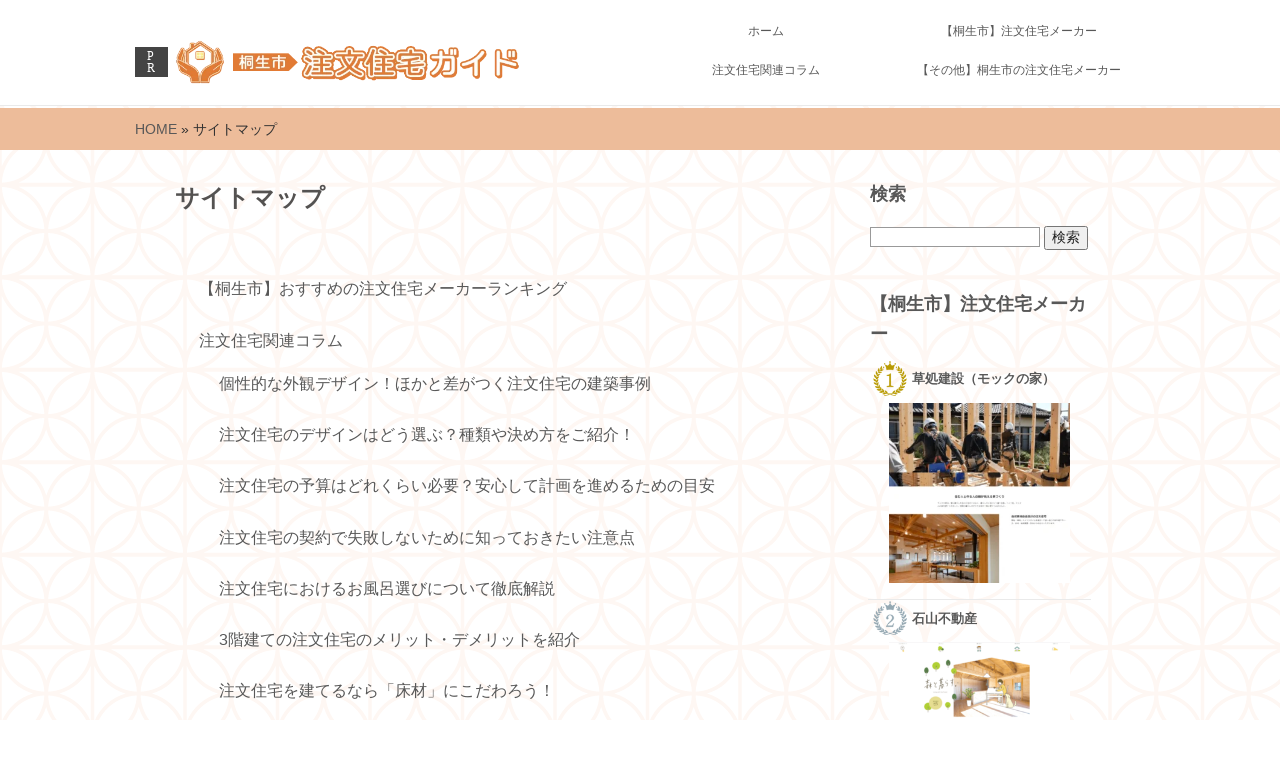

--- FILE ---
content_type: text/html; charset=UTF-8
request_url: https://customhome-kiryu.info/sitemap/
body_size: 18060
content:
<!doctype html>
<!--[if lt IE 7]> <html class="ie6 oldie"> <![endif]-->
<!--[if IE 7]>    <html class="ie7 oldie"> <![endif]-->
<!--[if IE 8]>    <html class="ie8 oldie"> <![endif]-->
<!--[if gt IE 8]><!--> <html class="">
<!--<![endif]--><head>
	
	<!-- Google Tag Manager -->
<script>(function(w,d,s,l,i){w[l]=w[l]||[];w[l].push({'gtm.start':
new Date().getTime(),event:'gtm.js'});var f=d.getElementsByTagName(s)[0],
j=d.createElement(s),dl=l!='dataLayer'?'&l='+l:'';j.async=true;j.src=
'https://www.googletagmanager.com/gtm.js?id='+i+dl;f.parentNode.insertBefore(j,f);
})(window,document,'script','dataLayer','GTM-THD2TQV');</script>
<!-- End Google Tag Manager -->
 
	<!-- Google tag (gtag.js) -->
<script async src="https://www.googletagmanager.com/gtag/js?id=UA-275175507-1"></script>
<script>
  window.dataLayer = window.dataLayer || [];
  function gtag(){dataLayer.push(arguments);}
  gtag('js', new Date());

  gtag('config', 'UA-275175507-1');
</script>

 
<meta charset="utf-8">
<meta name="viewport" content="width=device-width, initial-scale=1">
  

<link rel="stylesheet" type="text/css" href="https://maxcdn.bootstrapcdn.com/font-awesome/4.7.0/css/font-awesome.min.css">
	<link rel="stylesheet" href="https://cdnjs.cloudflare.com/ajax/libs/font-awesome/6.4.0/css/all.min.css">
	<style>img:is([sizes="auto" i], [sizes^="auto," i]) { contain-intrinsic-size: 3000px 1500px }</style>
	
		<!-- All in One SEO 4.7.9 - aioseo.com -->
		<title>サイトマップ | 【桐生市】おすすめの注文住宅メーカーランキング</title>
	<meta name="robots" content="max-snippet:-1, max-image-preview:large, max-video-preview:-1" />
	<link rel="canonical" href="https://customhome-kiryu.info/sitemap/" />
	<meta name="generator" content="All in One SEO (AIOSEO) 4.7.9" />
		<meta property="og:locale" content="ja_JP" />
		<meta property="og:site_name" content="【桐生市】おすすめの注文住宅メーカーランキング  桐生市で評判の注文住宅メーカーランキング！口コミで人気の注文住宅業者を厳選しました。" />
		<meta property="og:type" content="article" />
		<meta property="og:title" content="サイトマップ | 【桐生市】おすすめの注文住宅メーカーランキング" />
		<meta property="og:url" content="https://customhome-kiryu.info/sitemap/" />
		<meta property="article:published_time" content="2018-07-17T07:38:40+00:00" />
		<meta property="article:modified_time" content="2023-06-27T01:46:50+00:00" />
		<meta name="twitter:card" content="summary" />
		<meta name="twitter:title" content="サイトマップ | 【桐生市】おすすめの注文住宅メーカーランキング" />
		<meta name="google" content="nositelinkssearchbox" />
		<script type="application/ld+json" class="aioseo-schema">
			{"@context":"https:\/\/schema.org","@graph":[{"@type":"BreadcrumbList","@id":"https:\/\/customhome-kiryu.info\/sitemap\/#breadcrumblist","itemListElement":[{"@type":"ListItem","@id":"https:\/\/customhome-kiryu.info\/#listItem","position":1,"name":"\u5bb6","item":"https:\/\/customhome-kiryu.info\/","nextItem":{"@type":"ListItem","@id":"https:\/\/customhome-kiryu.info\/sitemap\/#listItem","name":"\u30b5\u30a4\u30c8\u30de\u30c3\u30d7"}},{"@type":"ListItem","@id":"https:\/\/customhome-kiryu.info\/sitemap\/#listItem","position":2,"name":"\u30b5\u30a4\u30c8\u30de\u30c3\u30d7","previousItem":{"@type":"ListItem","@id":"https:\/\/customhome-kiryu.info\/#listItem","name":"\u5bb6"}}]},{"@type":"Organization","@id":"https:\/\/customhome-kiryu.info\/#organization","name":"\u3010\u6850\u751f\u5e02\u3011\u304a\u3059\u3059\u3081\u306e\u6ce8\u6587\u4f4f\u5b85\u30e1\u30fc\u30ab\u30fc\u30e9\u30f3\u30ad\u30f3\u30b0","description":"\u6850\u751f\u5e02\u3067\u8a55\u5224\u306e\u6ce8\u6587\u4f4f\u5b85\u30e1\u30fc\u30ab\u30fc\u30e9\u30f3\u30ad\u30f3\u30b0\uff01\u53e3\u30b3\u30df\u3067\u4eba\u6c17\u306e\u6ce8\u6587\u4f4f\u5b85\u696d\u8005\u3092\u53b3\u9078\u3057\u307e\u3057\u305f\u3002","url":"https:\/\/customhome-kiryu.info\/"},{"@type":"WebPage","@id":"https:\/\/customhome-kiryu.info\/sitemap\/#webpage","url":"https:\/\/customhome-kiryu.info\/sitemap\/","name":"\u30b5\u30a4\u30c8\u30de\u30c3\u30d7 | \u3010\u6850\u751f\u5e02\u3011\u304a\u3059\u3059\u3081\u306e\u6ce8\u6587\u4f4f\u5b85\u30e1\u30fc\u30ab\u30fc\u30e9\u30f3\u30ad\u30f3\u30b0","inLanguage":"ja","isPartOf":{"@id":"https:\/\/customhome-kiryu.info\/#website"},"breadcrumb":{"@id":"https:\/\/customhome-kiryu.info\/sitemap\/#breadcrumblist"},"datePublished":"2018-07-17T16:38:40+09:00","dateModified":"2023-06-27T10:46:50+09:00"},{"@type":"WebSite","@id":"https:\/\/customhome-kiryu.info\/#website","url":"https:\/\/customhome-kiryu.info\/","name":"\u25ef\u25ef\u25ef\uff01\u304a\u3059\u3059\u3081\u6bd4\u8f03\u30e9\u30f3\u30ad\u30f3\u30b0Best5","description":"\u6850\u751f\u5e02\u3067\u8a55\u5224\u306e\u6ce8\u6587\u4f4f\u5b85\u30e1\u30fc\u30ab\u30fc\u30e9\u30f3\u30ad\u30f3\u30b0\uff01\u53e3\u30b3\u30df\u3067\u4eba\u6c17\u306e\u6ce8\u6587\u4f4f\u5b85\u696d\u8005\u3092\u53b3\u9078\u3057\u307e\u3057\u305f\u3002","inLanguage":"ja","publisher":{"@id":"https:\/\/customhome-kiryu.info\/#organization"}}]}
		</script>
		<!-- All in One SEO -->

<script type="text/javascript">
/* <![CDATA[ */
window._wpemojiSettings = {"baseUrl":"https:\/\/s.w.org\/images\/core\/emoji\/15.0.3\/72x72\/","ext":".png","svgUrl":"https:\/\/s.w.org\/images\/core\/emoji\/15.0.3\/svg\/","svgExt":".svg","source":{"concatemoji":"https:\/\/customhome-kiryu.info\/wp-includes\/js\/wp-emoji-release.min.js?ver=6.7.4"}};
/*! This file is auto-generated */
!function(i,n){var o,s,e;function c(e){try{var t={supportTests:e,timestamp:(new Date).valueOf()};sessionStorage.setItem(o,JSON.stringify(t))}catch(e){}}function p(e,t,n){e.clearRect(0,0,e.canvas.width,e.canvas.height),e.fillText(t,0,0);var t=new Uint32Array(e.getImageData(0,0,e.canvas.width,e.canvas.height).data),r=(e.clearRect(0,0,e.canvas.width,e.canvas.height),e.fillText(n,0,0),new Uint32Array(e.getImageData(0,0,e.canvas.width,e.canvas.height).data));return t.every(function(e,t){return e===r[t]})}function u(e,t,n){switch(t){case"flag":return n(e,"\ud83c\udff3\ufe0f\u200d\u26a7\ufe0f","\ud83c\udff3\ufe0f\u200b\u26a7\ufe0f")?!1:!n(e,"\ud83c\uddfa\ud83c\uddf3","\ud83c\uddfa\u200b\ud83c\uddf3")&&!n(e,"\ud83c\udff4\udb40\udc67\udb40\udc62\udb40\udc65\udb40\udc6e\udb40\udc67\udb40\udc7f","\ud83c\udff4\u200b\udb40\udc67\u200b\udb40\udc62\u200b\udb40\udc65\u200b\udb40\udc6e\u200b\udb40\udc67\u200b\udb40\udc7f");case"emoji":return!n(e,"\ud83d\udc26\u200d\u2b1b","\ud83d\udc26\u200b\u2b1b")}return!1}function f(e,t,n){var r="undefined"!=typeof WorkerGlobalScope&&self instanceof WorkerGlobalScope?new OffscreenCanvas(300,150):i.createElement("canvas"),a=r.getContext("2d",{willReadFrequently:!0}),o=(a.textBaseline="top",a.font="600 32px Arial",{});return e.forEach(function(e){o[e]=t(a,e,n)}),o}function t(e){var t=i.createElement("script");t.src=e,t.defer=!0,i.head.appendChild(t)}"undefined"!=typeof Promise&&(o="wpEmojiSettingsSupports",s=["flag","emoji"],n.supports={everything:!0,everythingExceptFlag:!0},e=new Promise(function(e){i.addEventListener("DOMContentLoaded",e,{once:!0})}),new Promise(function(t){var n=function(){try{var e=JSON.parse(sessionStorage.getItem(o));if("object"==typeof e&&"number"==typeof e.timestamp&&(new Date).valueOf()<e.timestamp+604800&&"object"==typeof e.supportTests)return e.supportTests}catch(e){}return null}();if(!n){if("undefined"!=typeof Worker&&"undefined"!=typeof OffscreenCanvas&&"undefined"!=typeof URL&&URL.createObjectURL&&"undefined"!=typeof Blob)try{var e="postMessage("+f.toString()+"("+[JSON.stringify(s),u.toString(),p.toString()].join(",")+"));",r=new Blob([e],{type:"text/javascript"}),a=new Worker(URL.createObjectURL(r),{name:"wpTestEmojiSupports"});return void(a.onmessage=function(e){c(n=e.data),a.terminate(),t(n)})}catch(e){}c(n=f(s,u,p))}t(n)}).then(function(e){for(var t in e)n.supports[t]=e[t],n.supports.everything=n.supports.everything&&n.supports[t],"flag"!==t&&(n.supports.everythingExceptFlag=n.supports.everythingExceptFlag&&n.supports[t]);n.supports.everythingExceptFlag=n.supports.everythingExceptFlag&&!n.supports.flag,n.DOMReady=!1,n.readyCallback=function(){n.DOMReady=!0}}).then(function(){return e}).then(function(){var e;n.supports.everything||(n.readyCallback(),(e=n.source||{}).concatemoji?t(e.concatemoji):e.wpemoji&&e.twemoji&&(t(e.twemoji),t(e.wpemoji)))}))}((window,document),window._wpemojiSettings);
/* ]]> */
</script>
<style id='wp-emoji-styles-inline-css' type='text/css'>

	img.wp-smiley, img.emoji {
		display: inline !important;
		border: none !important;
		box-shadow: none !important;
		height: 1em !important;
		width: 1em !important;
		margin: 0 0.07em !important;
		vertical-align: -0.1em !important;
		background: none !important;
		padding: 0 !important;
	}
</style>
<link rel='stylesheet' id='wp-block-library-css' href='https://customhome-kiryu.info/wp-includes/css/dist/block-library/style.min.css?ver=6.7.4' type='text/css' media='all' />
<style id='classic-theme-styles-inline-css' type='text/css'>
/*! This file is auto-generated */
.wp-block-button__link{color:#fff;background-color:#32373c;border-radius:9999px;box-shadow:none;text-decoration:none;padding:calc(.667em + 2px) calc(1.333em + 2px);font-size:1.125em}.wp-block-file__button{background:#32373c;color:#fff;text-decoration:none}
</style>
<style id='global-styles-inline-css' type='text/css'>
:root{--wp--preset--aspect-ratio--square: 1;--wp--preset--aspect-ratio--4-3: 4/3;--wp--preset--aspect-ratio--3-4: 3/4;--wp--preset--aspect-ratio--3-2: 3/2;--wp--preset--aspect-ratio--2-3: 2/3;--wp--preset--aspect-ratio--16-9: 16/9;--wp--preset--aspect-ratio--9-16: 9/16;--wp--preset--color--black: #000000;--wp--preset--color--cyan-bluish-gray: #abb8c3;--wp--preset--color--white: #ffffff;--wp--preset--color--pale-pink: #f78da7;--wp--preset--color--vivid-red: #cf2e2e;--wp--preset--color--luminous-vivid-orange: #ff6900;--wp--preset--color--luminous-vivid-amber: #fcb900;--wp--preset--color--light-green-cyan: #7bdcb5;--wp--preset--color--vivid-green-cyan: #00d084;--wp--preset--color--pale-cyan-blue: #8ed1fc;--wp--preset--color--vivid-cyan-blue: #0693e3;--wp--preset--color--vivid-purple: #9b51e0;--wp--preset--gradient--vivid-cyan-blue-to-vivid-purple: linear-gradient(135deg,rgba(6,147,227,1) 0%,rgb(155,81,224) 100%);--wp--preset--gradient--light-green-cyan-to-vivid-green-cyan: linear-gradient(135deg,rgb(122,220,180) 0%,rgb(0,208,130) 100%);--wp--preset--gradient--luminous-vivid-amber-to-luminous-vivid-orange: linear-gradient(135deg,rgba(252,185,0,1) 0%,rgba(255,105,0,1) 100%);--wp--preset--gradient--luminous-vivid-orange-to-vivid-red: linear-gradient(135deg,rgba(255,105,0,1) 0%,rgb(207,46,46) 100%);--wp--preset--gradient--very-light-gray-to-cyan-bluish-gray: linear-gradient(135deg,rgb(238,238,238) 0%,rgb(169,184,195) 100%);--wp--preset--gradient--cool-to-warm-spectrum: linear-gradient(135deg,rgb(74,234,220) 0%,rgb(151,120,209) 20%,rgb(207,42,186) 40%,rgb(238,44,130) 60%,rgb(251,105,98) 80%,rgb(254,248,76) 100%);--wp--preset--gradient--blush-light-purple: linear-gradient(135deg,rgb(255,206,236) 0%,rgb(152,150,240) 100%);--wp--preset--gradient--blush-bordeaux: linear-gradient(135deg,rgb(254,205,165) 0%,rgb(254,45,45) 50%,rgb(107,0,62) 100%);--wp--preset--gradient--luminous-dusk: linear-gradient(135deg,rgb(255,203,112) 0%,rgb(199,81,192) 50%,rgb(65,88,208) 100%);--wp--preset--gradient--pale-ocean: linear-gradient(135deg,rgb(255,245,203) 0%,rgb(182,227,212) 50%,rgb(51,167,181) 100%);--wp--preset--gradient--electric-grass: linear-gradient(135deg,rgb(202,248,128) 0%,rgb(113,206,126) 100%);--wp--preset--gradient--midnight: linear-gradient(135deg,rgb(2,3,129) 0%,rgb(40,116,252) 100%);--wp--preset--font-size--small: 13px;--wp--preset--font-size--medium: 20px;--wp--preset--font-size--large: 36px;--wp--preset--font-size--x-large: 42px;--wp--preset--spacing--20: 0.44rem;--wp--preset--spacing--30: 0.67rem;--wp--preset--spacing--40: 1rem;--wp--preset--spacing--50: 1.5rem;--wp--preset--spacing--60: 2.25rem;--wp--preset--spacing--70: 3.38rem;--wp--preset--spacing--80: 5.06rem;--wp--preset--shadow--natural: 6px 6px 9px rgba(0, 0, 0, 0.2);--wp--preset--shadow--deep: 12px 12px 50px rgba(0, 0, 0, 0.4);--wp--preset--shadow--sharp: 6px 6px 0px rgba(0, 0, 0, 0.2);--wp--preset--shadow--outlined: 6px 6px 0px -3px rgba(255, 255, 255, 1), 6px 6px rgba(0, 0, 0, 1);--wp--preset--shadow--crisp: 6px 6px 0px rgba(0, 0, 0, 1);}:where(.is-layout-flex){gap: 0.5em;}:where(.is-layout-grid){gap: 0.5em;}body .is-layout-flex{display: flex;}.is-layout-flex{flex-wrap: wrap;align-items: center;}.is-layout-flex > :is(*, div){margin: 0;}body .is-layout-grid{display: grid;}.is-layout-grid > :is(*, div){margin: 0;}:where(.wp-block-columns.is-layout-flex){gap: 2em;}:where(.wp-block-columns.is-layout-grid){gap: 2em;}:where(.wp-block-post-template.is-layout-flex){gap: 1.25em;}:where(.wp-block-post-template.is-layout-grid){gap: 1.25em;}.has-black-color{color: var(--wp--preset--color--black) !important;}.has-cyan-bluish-gray-color{color: var(--wp--preset--color--cyan-bluish-gray) !important;}.has-white-color{color: var(--wp--preset--color--white) !important;}.has-pale-pink-color{color: var(--wp--preset--color--pale-pink) !important;}.has-vivid-red-color{color: var(--wp--preset--color--vivid-red) !important;}.has-luminous-vivid-orange-color{color: var(--wp--preset--color--luminous-vivid-orange) !important;}.has-luminous-vivid-amber-color{color: var(--wp--preset--color--luminous-vivid-amber) !important;}.has-light-green-cyan-color{color: var(--wp--preset--color--light-green-cyan) !important;}.has-vivid-green-cyan-color{color: var(--wp--preset--color--vivid-green-cyan) !important;}.has-pale-cyan-blue-color{color: var(--wp--preset--color--pale-cyan-blue) !important;}.has-vivid-cyan-blue-color{color: var(--wp--preset--color--vivid-cyan-blue) !important;}.has-vivid-purple-color{color: var(--wp--preset--color--vivid-purple) !important;}.has-black-background-color{background-color: var(--wp--preset--color--black) !important;}.has-cyan-bluish-gray-background-color{background-color: var(--wp--preset--color--cyan-bluish-gray) !important;}.has-white-background-color{background-color: var(--wp--preset--color--white) !important;}.has-pale-pink-background-color{background-color: var(--wp--preset--color--pale-pink) !important;}.has-vivid-red-background-color{background-color: var(--wp--preset--color--vivid-red) !important;}.has-luminous-vivid-orange-background-color{background-color: var(--wp--preset--color--luminous-vivid-orange) !important;}.has-luminous-vivid-amber-background-color{background-color: var(--wp--preset--color--luminous-vivid-amber) !important;}.has-light-green-cyan-background-color{background-color: var(--wp--preset--color--light-green-cyan) !important;}.has-vivid-green-cyan-background-color{background-color: var(--wp--preset--color--vivid-green-cyan) !important;}.has-pale-cyan-blue-background-color{background-color: var(--wp--preset--color--pale-cyan-blue) !important;}.has-vivid-cyan-blue-background-color{background-color: var(--wp--preset--color--vivid-cyan-blue) !important;}.has-vivid-purple-background-color{background-color: var(--wp--preset--color--vivid-purple) !important;}.has-black-border-color{border-color: var(--wp--preset--color--black) !important;}.has-cyan-bluish-gray-border-color{border-color: var(--wp--preset--color--cyan-bluish-gray) !important;}.has-white-border-color{border-color: var(--wp--preset--color--white) !important;}.has-pale-pink-border-color{border-color: var(--wp--preset--color--pale-pink) !important;}.has-vivid-red-border-color{border-color: var(--wp--preset--color--vivid-red) !important;}.has-luminous-vivid-orange-border-color{border-color: var(--wp--preset--color--luminous-vivid-orange) !important;}.has-luminous-vivid-amber-border-color{border-color: var(--wp--preset--color--luminous-vivid-amber) !important;}.has-light-green-cyan-border-color{border-color: var(--wp--preset--color--light-green-cyan) !important;}.has-vivid-green-cyan-border-color{border-color: var(--wp--preset--color--vivid-green-cyan) !important;}.has-pale-cyan-blue-border-color{border-color: var(--wp--preset--color--pale-cyan-blue) !important;}.has-vivid-cyan-blue-border-color{border-color: var(--wp--preset--color--vivid-cyan-blue) !important;}.has-vivid-purple-border-color{border-color: var(--wp--preset--color--vivid-purple) !important;}.has-vivid-cyan-blue-to-vivid-purple-gradient-background{background: var(--wp--preset--gradient--vivid-cyan-blue-to-vivid-purple) !important;}.has-light-green-cyan-to-vivid-green-cyan-gradient-background{background: var(--wp--preset--gradient--light-green-cyan-to-vivid-green-cyan) !important;}.has-luminous-vivid-amber-to-luminous-vivid-orange-gradient-background{background: var(--wp--preset--gradient--luminous-vivid-amber-to-luminous-vivid-orange) !important;}.has-luminous-vivid-orange-to-vivid-red-gradient-background{background: var(--wp--preset--gradient--luminous-vivid-orange-to-vivid-red) !important;}.has-very-light-gray-to-cyan-bluish-gray-gradient-background{background: var(--wp--preset--gradient--very-light-gray-to-cyan-bluish-gray) !important;}.has-cool-to-warm-spectrum-gradient-background{background: var(--wp--preset--gradient--cool-to-warm-spectrum) !important;}.has-blush-light-purple-gradient-background{background: var(--wp--preset--gradient--blush-light-purple) !important;}.has-blush-bordeaux-gradient-background{background: var(--wp--preset--gradient--blush-bordeaux) !important;}.has-luminous-dusk-gradient-background{background: var(--wp--preset--gradient--luminous-dusk) !important;}.has-pale-ocean-gradient-background{background: var(--wp--preset--gradient--pale-ocean) !important;}.has-electric-grass-gradient-background{background: var(--wp--preset--gradient--electric-grass) !important;}.has-midnight-gradient-background{background: var(--wp--preset--gradient--midnight) !important;}.has-small-font-size{font-size: var(--wp--preset--font-size--small) !important;}.has-medium-font-size{font-size: var(--wp--preset--font-size--medium) !important;}.has-large-font-size{font-size: var(--wp--preset--font-size--large) !important;}.has-x-large-font-size{font-size: var(--wp--preset--font-size--x-large) !important;}
:where(.wp-block-post-template.is-layout-flex){gap: 1.25em;}:where(.wp-block-post-template.is-layout-grid){gap: 1.25em;}
:where(.wp-block-columns.is-layout-flex){gap: 2em;}:where(.wp-block-columns.is-layout-grid){gap: 2em;}
:root :where(.wp-block-pullquote){font-size: 1.5em;line-height: 1.6;}
</style>
<link rel='stylesheet' id='contact-form-7-css' href='https://customhome-kiryu.info/wp-content/plugins/contact-form-7/includes/css/styles.css?ver=6.1.4' type='text/css' media='all' />
<link rel='stylesheet' id='pz-linkcard-css' href='//customhome-kiryu.info/wp-content/uploads/pz-linkcard/style.css?ver=2.5.5.1' type='text/css' media='all' />
<link rel='stylesheet' id='whats-new-style-css' href='https://customhome-kiryu.info/wp-content/plugins/whats-new-genarator/whats-new.css?ver=2.0.2' type='text/css' media='all' />
<link rel='stylesheet' id='tablepress-default-css' href='https://customhome-kiryu.info/wp-content/tablepress-combined.min.css?ver=124' type='text/css' media='all' />
<script type="text/javascript" async='async' src="https://customhome-kiryu.info/wp-includes/js/jquery/jquery.min.js?ver=3.7.1" id="jquery-core-js"></script>
<script type="text/javascript" async='async' src="https://customhome-kiryu.info/wp-includes/js/jquery/jquery-migrate.min.js?ver=3.4.1" id="jquery-migrate-js"></script>
<link rel="https://api.w.org/" href="https://customhome-kiryu.info/wp-json/" /><link rel="alternate" title="JSON" type="application/json" href="https://customhome-kiryu.info/wp-json/wp/v2/pages/32" /><link rel="EditURI" type="application/rsd+xml" title="RSD" href="https://customhome-kiryu.info/xmlrpc.php?rsd" />
<link rel='shortlink' href='https://customhome-kiryu.info/?p=32' />
<link rel="alternate" title="oEmbed (JSON)" type="application/json+oembed" href="https://customhome-kiryu.info/wp-json/oembed/1.0/embed?url=https%3A%2F%2Fcustomhome-kiryu.info%2Fsitemap%2F" />
<link rel="alternate" title="oEmbed (XML)" type="text/xml+oembed" href="https://customhome-kiryu.info/wp-json/oembed/1.0/embed?url=https%3A%2F%2Fcustomhome-kiryu.info%2Fsitemap%2F&#038;format=xml" />

<script src="https://ajax.googleapis.com/ajax/libs/jquery/1.11.0/jquery.min.js"></script>
<link rel="stylesheet"  href="/wp-content/plugins/Animate-maker/anima.css" type="text/css" />
<script src="/wp-content/plugins/Animate-maker/anima.js"></script>
<style>
		#category-posts-4-internal ul {padding: 0;}
#category-posts-4-internal .cat-post-item img {max-width: initial; max-height: initial; margin: initial;}
#category-posts-4-internal .cat-post-author {margin-bottom: 0;}
#category-posts-4-internal .cat-post-thumbnail {margin: 5px 10px 5px 0;}
#category-posts-4-internal .cat-post-item:before {content: ""; clear: both;}
#category-posts-4-internal .cat-post-excerpt-more {display: inline-block;}
#category-posts-4-internal .cat-post-item {list-style: none; margin: 3px 0 10px; padding: 3px 0;}
#category-posts-4-internal .cat-post-current .cat-post-title {font-weight: bold; text-transform: uppercase;}
#category-posts-4-internal [class*=cat-post-tax] {font-size: 0.85em;}
#category-posts-4-internal [class*=cat-post-tax] * {display:inline-block;}
#category-posts-4-internal .cat-post-item:after {content: ""; display: table;	clear: both;}
#category-posts-4-internal .cat-post-item .cat-post-title {overflow: hidden;text-overflow: ellipsis;white-space: initial;display: -webkit-box;-webkit-line-clamp: 2;-webkit-box-orient: vertical;padding-bottom: 0 !important;}
#category-posts-4-internal .cat-post-item:after {content: ""; display: table;	clear: both;}
#category-posts-4-internal .cat-post-thumbnail {display:block; float:left; margin:5px 10px 5px 0;}
#category-posts-4-internal .cat-post-crop {overflow:hidden;display:block;}
#category-posts-4-internal p {margin:5px 0 0 0}
#category-posts-4-internal li > div {margin:5px 0 0 0; clear:both;}
#category-posts-4-internal .dashicons {vertical-align:middle;}
#category-posts-4-internal .cat-post-thumbnail .cat-post-crop img {height: 150px;}
#category-posts-4-internal .cat-post-thumbnail .cat-post-crop img {width: 150px;}
#category-posts-4-internal .cat-post-thumbnail .cat-post-crop img {object-fit: cover; max-width: 100%; display: block;}
#category-posts-4-internal .cat-post-thumbnail .cat-post-crop-not-supported img {width: 100%;}
#category-posts-4-internal .cat-post-thumbnail {max-width:100%;}
#category-posts-4-internal .cat-post-item img {margin: initial;}
#category-posts-2-internal ul {padding: 0;}
#category-posts-2-internal .cat-post-item img {max-width: initial; max-height: initial; margin: initial;}
#category-posts-2-internal .cat-post-author {margin-bottom: 0;}
#category-posts-2-internal .cat-post-thumbnail {margin: 5px 10px 5px 0;}
#category-posts-2-internal .cat-post-item:before {content: ""; clear: both;}
#category-posts-2-internal .cat-post-excerpt-more {display: inline-block;}
#category-posts-2-internal .cat-post-item {list-style: none; margin: 3px 0 10px; padding: 3px 0;}
#category-posts-2-internal .cat-post-current .cat-post-title {font-weight: bold; text-transform: uppercase;}
#category-posts-2-internal [class*=cat-post-tax] {font-size: 0.85em;}
#category-posts-2-internal [class*=cat-post-tax] * {display:inline-block;}
#category-posts-2-internal .cat-post-item:after {content: ""; display: table;	clear: both;}
#category-posts-2-internal .cat-post-item .cat-post-title {overflow: hidden;text-overflow: ellipsis;white-space: initial;display: -webkit-box;-webkit-line-clamp: 2;-webkit-box-orient: vertical;padding-bottom: 0 !important;}
#category-posts-2-internal .cat-post-item:after {content: ""; display: table;	clear: both;}
#category-posts-2-internal .cat-post-thumbnail {display:block; float:left; margin:5px 10px 5px 0;}
#category-posts-2-internal .cat-post-crop {overflow:hidden;display:block;}
#category-posts-2-internal p {margin:5px 0 0 0}
#category-posts-2-internal li > div {margin:5px 0 0 0; clear:both;}
#category-posts-2-internal .dashicons {vertical-align:middle;}
#category-posts-3-internal ul {padding: 0;}
#category-posts-3-internal .cat-post-item img {max-width: initial; max-height: initial; margin: initial;}
#category-posts-3-internal .cat-post-author {margin-bottom: 0;}
#category-posts-3-internal .cat-post-thumbnail {margin: 5px 10px 5px 0;}
#category-posts-3-internal .cat-post-item:before {content: ""; clear: both;}
#category-posts-3-internal .cat-post-excerpt-more {display: inline-block;}
#category-posts-3-internal .cat-post-item {list-style: none; margin: 3px 0 10px; padding: 3px 0;}
#category-posts-3-internal .cat-post-current .cat-post-title {font-weight: bold; text-transform: uppercase;}
#category-posts-3-internal [class*=cat-post-tax] {font-size: 0.85em;}
#category-posts-3-internal [class*=cat-post-tax] * {display:inline-block;}
#category-posts-3-internal .cat-post-item:after {content: ""; display: table;	clear: both;}
#category-posts-3-internal .cat-post-item .cat-post-title {overflow: hidden;text-overflow: ellipsis;white-space: initial;display: -webkit-box;-webkit-line-clamp: 2;-webkit-box-orient: vertical;padding-bottom: 0 !important;}
#category-posts-3-internal .cat-post-item:after {content: ""; display: table;	clear: both;}
#category-posts-3-internal .cat-post-thumbnail {display:block; float:left; margin:5px 10px 5px 0;}
#category-posts-3-internal .cat-post-crop {overflow:hidden;display:block;}
#category-posts-3-internal p {margin:5px 0 0 0}
#category-posts-3-internal li > div {margin:5px 0 0 0; clear:both;}
#category-posts-3-internal .dashicons {vertical-align:middle;}
#category-posts-3-internal .cat-post-thumbnail .cat-post-crop img {height: 150px;}
#category-posts-3-internal .cat-post-thumbnail .cat-post-crop img {width: 150px;}
#category-posts-3-internal .cat-post-thumbnail .cat-post-crop img {object-fit: cover; max-width: 100%; display: block;}
#category-posts-3-internal .cat-post-thumbnail .cat-post-crop-not-supported img {width: 100%;}
#category-posts-3-internal .cat-post-thumbnail {max-width:100%;}
#category-posts-3-internal .cat-post-item img {margin: initial;}
</style>
		<!-- Favicon Rotator -->
<link rel="shortcut icon" href="https://customhome-kiryu.info/wp-content/uploads/title_logo-16x16.png" />
<!-- End Favicon Rotator -->
<script type="text/javascript">
	window._wp_rp_static_base_url = 'https://wprp.sovrn.com/static/';
	window._wp_rp_wp_ajax_url = "https://customhome-kiryu.info/wp-admin/admin-ajax.php";
	window._wp_rp_plugin_version = '3.6.4';
	window._wp_rp_post_id = '32';
	window._wp_rp_num_rel_posts = '8';
	window._wp_rp_thumbnails = true;
	window._wp_rp_post_title = '%E3%82%B5%E3%82%A4%E3%83%88%E3%83%9E%E3%83%83%E3%83%97';
	window._wp_rp_post_tags = [];
	window._wp_rp_promoted_content = true;
</script>
<link rel="stylesheet" href="https://customhome-kiryu.info/wp-content/plugins/wordpress-23-related-posts-plugin/static/themes/twocolumns.css?version=3.6.4" />
<style type="text/css"></style><noscript><style>.lazyload[data-src]{display:none !important;}</style></noscript><style>.lazyload{background-image:none !important;}.lazyload:before{background-image:none !important;}</style>
<link href="https://customhome-kiryu.info/wp-content/themes/e_ver004/boilerplate.css" rel="stylesheet" type="text/css">
<link href="https://customhome-kiryu.info/wp-content/themes/e_ver004/style.css" rel="stylesheet" type="text/css">
<link href="https://customhome-kiryu.info/wp-content/themes/e_ver004/css/plug_ins.css" rel="stylesheet" type="text/css">
<link href="https://customhome-kiryu.info/wp-content/themes/e_ver004/color_css/orange.css" rel="stylesheet" type="text/css">
<!--script src="https://customhome-kiryu.info/wp-content/themes/e_ver004/js/jquery-1.7.2.js"></script-->
<script src="https://customhome-kiryu.info/wp-content/themes/e_ver004/js/jquery.slidewide.js"></script>
<script src="https://customhome-kiryu.info/wp-content/themes/e_ver004/js/sidr/jquery.sidr.min.js"></script>
<link rel="stylesheet" href="https://customhome-kiryu.info/wp-content/themes/e_ver004/js/sidr/stylesheets/jquery.sidr.dark.css">
 
<script src="https://customhome-kiryu.info/wp-content/themes/e_ver004/js/heightLine/heightLine.js"></script>
 
<style>
body {
  font-family: "Hiragino Kaku Gothic ProN", "ヒラギノ角ゴ ProN W3", Meiryo, メイリオ, Osaka, "MS PGothic", arial, helvetica, sans-serif;
  font-size: 14px;
  color: #313131;
	line-height:1.6;
    background-color:#ffffff;  }
</style>

	<meta name="google-site-verification" content="I9cYJXZk9xUeYsMSvdD47T1Prws_RHc-c-DnE5MKS5k" />
 
</head>
 
<body>
 
	<!-- Google Tag Manager (noscript) -->
<noscript><iframe src="https://www.googletagmanager.com/ns.html?id=GTM-THD2TQV"
height="0" width="0" style="display:none;visibility:hidden"></iframe></noscript>
<!-- End Google Tag Manager (noscript) -->
 
    <!--▼ページトップエリア-->
	
    <div class="fluid top_area">
      <div id="top_area" class="gridContainer clearfix">
        <div class="fluid top_area_left">
            
            
          			
			            <div class="fluid logo site_name">
				<span class="pr-tag_st">PR</span>
                <a href="https://customhome-kiryu.info" >
                    
                                        
                                        <img src="[data-uri]" alt="桐生市注文住宅ガイド" width="300px" height="50px" data-src="https://customhome-kiryu.info/wp-content/uploads/桐生市注文住宅ガイドのサイト画像.png" decoding="async" class="lazyload" data-eio-rwidth="600" data-eio-rheight="80" /><noscript><img src="https://customhome-kiryu.info/wp-content/uploads/桐生市注文住宅ガイドのサイト画像.png" alt="桐生市注文住宅ガイド" width="300px" height="50px" data-eio="l" /></noscript>
                                    
                </a>
            </div>
			
          <!--<div class="fluid"><p class="head_one_TXT"></p></div>-->
 
        </div>
 
        <!--▼スマホ用ハンバーガーメニュー-->
<div class="hamburger-menu">
    <input type="checkbox" id="menu-btn-check">
    <label for="menu-btn-check" class="menu-btn"><span></span></label>
    <!--ここからメニュー-->
    <div class="menu-content">
        <label for="menu-btn-check" class="menu-btn2"><span></span></label>
        <div class="menu-color">
        <div class="search-menu">
        <div id="search-3" class="widget widget_search"><h3>検索</h3><form method="get" action="https://customhome-kiryu.info/">

<div class="searchform_layout">
<input class="s_form" style="margin:0 0 2% 0; width: 75%;" type="text" value="" name="s" id="s" />
<input type="submit" id="searchsubmit" value="検索" />
</div>
</form>
<div style="clear:both"></div></div>
<div class="fluid side_list" style="margin-bottom:10px">
<h3>【桐生市】注文住宅メーカー</h3>  
 
    <a href="https://customhome-kiryu.info/ranking/kusadokoro/">
<div class="fluid sideber_rank">

<div class="fluid sideber_rank_title"><div class="fluid sideber_rank_ico"><img src="[data-uri]" alt="" data-src="https://customhome-kiryu.info/wp-content/themes/e_ver004/img/ran_ico_1/ran_ico_1.png" decoding="async" class="lazyload" data-eio-rwidth="56" data-eio-rheight="57" /><noscript><img src="https://customhome-kiryu.info/wp-content/themes/e_ver004/img/ran_ico_1/ran_ico_1.png" alt="" data-eio="l" /></noscript></div><div class="sideRank_title_0">草処建設（モックの家）</div></div>
<div class="fluid sideber_rank_img">
<img width="500" height="500" src="[data-uri]" class="attachment-post-thumbnail size-post-thumbnail wp-post-image lazyload" alt="草処建設（モックの家）の画像" decoding="async"   data-src="https://customhome-kiryu.info/wp-content/uploads/sranking1.ping_-e1685415034474.png" data-srcset="https://customhome-kiryu.info/wp-content/uploads/sranking1.ping_-e1685415034474.png 500w, https://customhome-kiryu.info/wp-content/uploads/sranking1.ping_-e1685415034474-300x300.png 300w, https://customhome-kiryu.info/wp-content/uploads/sranking1.ping_-e1685415034474-150x150.png 150w" data-sizes="auto" data-eio-rwidth="500" data-eio-rheight="500" /><noscript><img width="500" height="500" src="https://customhome-kiryu.info/wp-content/uploads/sranking1.ping_-e1685415034474.png" class="attachment-post-thumbnail size-post-thumbnail wp-post-image" alt="草処建設（モックの家）の画像" decoding="async" srcset="https://customhome-kiryu.info/wp-content/uploads/sranking1.ping_-e1685415034474.png 500w, https://customhome-kiryu.info/wp-content/uploads/sranking1.ping_-e1685415034474-300x300.png 300w, https://customhome-kiryu.info/wp-content/uploads/sranking1.ping_-e1685415034474-150x150.png 150w" sizes="(max-width: 500px) 100vw, 500px" data-eio="l" /></noscript></div>
<div class="fluid sideber_rank_TXT"></div>
</div>
</a>
    <a href="https://customhome-kiryu.info/ranking/ishiyama-f/">
<div class="fluid sideber_rank">

<div class="fluid sideber_rank_title"><div class="fluid sideber_rank_ico"><img src="[data-uri]" alt="" data-src="https://customhome-kiryu.info/wp-content/themes/e_ver004/img/ran_ico_1/ran_ico_2.png" decoding="async" class="lazyload" data-eio-rwidth="56" data-eio-rheight="57" /><noscript><img src="https://customhome-kiryu.info/wp-content/themes/e_ver004/img/ran_ico_1/ran_ico_2.png" alt="" data-eio="l" /></noscript></div><div class="sideRank_title_0">石山不動産</div></div>
<div class="fluid sideber_rank_img">
<img width="500" height="500" src="[data-uri]" class="attachment-post-thumbnail size-post-thumbnail wp-post-image lazyload" alt="石山不動産の画像" decoding="async"   data-src="https://customhome-kiryu.info/wp-content/uploads/sranking3.ping_-e1685415109590.png" data-srcset="https://customhome-kiryu.info/wp-content/uploads/sranking3.ping_-e1685415109590.png 500w, https://customhome-kiryu.info/wp-content/uploads/sranking3.ping_-e1685415109590-300x300.png 300w, https://customhome-kiryu.info/wp-content/uploads/sranking3.ping_-e1685415109590-150x150.png 150w" data-sizes="auto" data-eio-rwidth="500" data-eio-rheight="500" /><noscript><img width="500" height="500" src="https://customhome-kiryu.info/wp-content/uploads/sranking3.ping_-e1685415109590.png" class="attachment-post-thumbnail size-post-thumbnail wp-post-image" alt="石山不動産の画像" decoding="async" srcset="https://customhome-kiryu.info/wp-content/uploads/sranking3.ping_-e1685415109590.png 500w, https://customhome-kiryu.info/wp-content/uploads/sranking3.ping_-e1685415109590-300x300.png 300w, https://customhome-kiryu.info/wp-content/uploads/sranking3.ping_-e1685415109590-150x150.png 150w" sizes="(max-width: 500px) 100vw, 500px" data-eio="l" /></noscript></div>
<div class="fluid sideber_rank_TXT"></div>
</div>
</a>
    <a href="https://customhome-kiryu.info/ranking/qlashisa/">
<div class="fluid sideber_rank">

<div class="fluid sideber_rank_title"><div class="fluid sideber_rank_ico"><img src="[data-uri]" alt="" data-src="https://customhome-kiryu.info/wp-content/themes/e_ver004/img/ran_ico_1/ran_ico_3.png" decoding="async" class="lazyload" data-eio-rwidth="56" data-eio-rheight="57" /><noscript><img src="https://customhome-kiryu.info/wp-content/themes/e_ver004/img/ran_ico_1/ran_ico_3.png" alt="" data-eio="l" /></noscript></div><div class="sideRank_title_0">高草木工務店（クラシサ）</div></div>
<div class="fluid sideber_rank_img">
<img width="500" height="500" src="[data-uri]" class="attachment-post-thumbnail size-post-thumbnail wp-post-image lazyload" alt="高草木工務店（クラシサ）の画像" decoding="async"   data-src="https://customhome-kiryu.info/wp-content/uploads/sranking2.ping_-e1685415074684.png" data-srcset="https://customhome-kiryu.info/wp-content/uploads/sranking2.ping_-e1685415074684.png 500w, https://customhome-kiryu.info/wp-content/uploads/sranking2.ping_-e1685415074684-300x300.png 300w, https://customhome-kiryu.info/wp-content/uploads/sranking2.ping_-e1685415074684-150x150.png 150w" data-sizes="auto" data-eio-rwidth="500" data-eio-rheight="500" /><noscript><img width="500" height="500" src="https://customhome-kiryu.info/wp-content/uploads/sranking2.ping_-e1685415074684.png" class="attachment-post-thumbnail size-post-thumbnail wp-post-image" alt="高草木工務店（クラシサ）の画像" decoding="async" srcset="https://customhome-kiryu.info/wp-content/uploads/sranking2.ping_-e1685415074684.png 500w, https://customhome-kiryu.info/wp-content/uploads/sranking2.ping_-e1685415074684-300x300.png 300w, https://customhome-kiryu.info/wp-content/uploads/sranking2.ping_-e1685415074684-150x150.png 150w" sizes="(max-width: 500px) 100vw, 500px" data-eio="l" /></noscript></div>
<div class="fluid sideber_rank_TXT"></div>
</div>
</a>
    <a href="https://customhome-kiryu.info/ranking/living-i/">
<div class="fluid sideber_rank">

<div class="fluid sideber_rank_title"><div class="fluid sideber_rank_ico"><img src="[data-uri]" alt="" data-src="https://customhome-kiryu.info/wp-content/themes/e_ver004/img/ran_ico_1/ran_ico_4.png" decoding="async" class="lazyload" data-eio-rwidth="56" data-eio-rheight="57" /><noscript><img src="https://customhome-kiryu.info/wp-content/themes/e_ver004/img/ran_ico_1/ran_ico_4.png" alt="" data-eio="l" /></noscript></div><div class="sideRank_title_0">リビングアイ</div></div>
<div class="fluid sideber_rank_img">
<img width="500" height="500" src="[data-uri]" class="attachment-post-thumbnail size-post-thumbnail wp-post-image lazyload" alt="リビングアイの画像" decoding="async"   data-src="https://customhome-kiryu.info/wp-content/uploads/sranking5.ping_-e1685415141866.png" data-srcset="https://customhome-kiryu.info/wp-content/uploads/sranking5.ping_-e1685415141866.png 500w, https://customhome-kiryu.info/wp-content/uploads/sranking5.ping_-e1685415141866-300x300.png 300w, https://customhome-kiryu.info/wp-content/uploads/sranking5.ping_-e1685415141866-150x150.png 150w" data-sizes="auto" data-eio-rwidth="500" data-eio-rheight="500" /><noscript><img width="500" height="500" src="https://customhome-kiryu.info/wp-content/uploads/sranking5.ping_-e1685415141866.png" class="attachment-post-thumbnail size-post-thumbnail wp-post-image" alt="リビングアイの画像" decoding="async" srcset="https://customhome-kiryu.info/wp-content/uploads/sranking5.ping_-e1685415141866.png 500w, https://customhome-kiryu.info/wp-content/uploads/sranking5.ping_-e1685415141866-300x300.png 300w, https://customhome-kiryu.info/wp-content/uploads/sranking5.ping_-e1685415141866-150x150.png 150w" sizes="(max-width: 500px) 100vw, 500px" data-eio="l" /></noscript></div>
<div class="fluid sideber_rank_TXT"></div>
</div>
</a>
    <a href="https://customhome-kiryu.info/ranking/smile/">
<div class="fluid sideber_rank">

<div class="fluid sideber_rank_title"><div class="fluid sideber_rank_ico"><img src="[data-uri]" alt="" data-src="https://customhome-kiryu.info/wp-content/themes/e_ver004/img/ran_ico_1/ran_ico_5.png" decoding="async" class="lazyload" data-eio-rwidth="56" data-eio-rheight="57" /><noscript><img src="https://customhome-kiryu.info/wp-content/themes/e_ver004/img/ran_ico_1/ran_ico_5.png" alt="" data-eio="l" /></noscript></div><div class="sideRank_title_0">住まいる館（スマイルハウス）</div></div>
<div class="fluid sideber_rank_img">
<img width="500" height="501" src="[data-uri]" class="attachment-post-thumbnail size-post-thumbnail wp-post-image lazyload" alt="住まいる館（スマイルハウス）の画像" decoding="async"   data-src="https://customhome-kiryu.info/wp-content/uploads/sranking4.ping_-e1685415395790.png" data-srcset="https://customhome-kiryu.info/wp-content/uploads/sranking4.ping_-e1685415395790.png 500w, https://customhome-kiryu.info/wp-content/uploads/sranking4.ping_-e1685415395790-300x300.png 300w, https://customhome-kiryu.info/wp-content/uploads/sranking4.ping_-e1685415395790-150x150.png 150w" data-sizes="auto" data-eio-rwidth="500" data-eio-rheight="501" /><noscript><img width="500" height="501" src="https://customhome-kiryu.info/wp-content/uploads/sranking4.ping_-e1685415395790.png" class="attachment-post-thumbnail size-post-thumbnail wp-post-image" alt="住まいる館（スマイルハウス）の画像" decoding="async" srcset="https://customhome-kiryu.info/wp-content/uploads/sranking4.ping_-e1685415395790.png 500w, https://customhome-kiryu.info/wp-content/uploads/sranking4.ping_-e1685415395790-300x300.png 300w, https://customhome-kiryu.info/wp-content/uploads/sranking4.ping_-e1685415395790-150x150.png 150w" sizes="(max-width: 500px) 100vw, 500px" data-eio="l" /></noscript></div>
<div class="fluid sideber_rank_TXT"></div>
</div>
</a>
    
</div>

<div id="category-posts-3" class="widget cat-post-widget"><h3>【その他】桐生市の注文住宅メーカー</h3><ul id="category-posts-3-internal" class="category-posts-internal">
<li class='cat-post-item'><div><a class="cat-post-title" href="https://customhome-kiryu.info/other/early-home/" rel="bookmark">株式会社アーリーホームの口コミや評判</a></div></li><li class='cat-post-item'><div><a class="cat-post-title" href="https://customhome-kiryu.info/other/timing/" rel="bookmark">注文住宅の購入を考えている方必見！土地の購入を決断するタイミングとは</a></div></li><li class='cat-post-item'><div><a class="cat-post-title" href="https://customhome-kiryu.info/other/passive-design/" rel="bookmark">パッシブデザインを注文住宅に取り入れるメリット・デメリット</a></div></li><li class='cat-post-item'><div><a class="cat-post-title" href="https://customhome-kiryu.info/other/j-urba/" rel="bookmark">住友不動産の口コミや評判</a></div></li><li class='cat-post-item'><div><a class="cat-post-title" href="https://customhome-kiryu.info/other/kanauy/" rel="bookmark">かなう家の口コミや評判</a></div></li><li class='cat-post-item'><div><a class="cat-post-title" href="https://customhome-kiryu.info/other/dkensetu/" rel="bookmark">大進建設の口コミや評判</a></div></li><li class='cat-post-item'><div><a class="cat-post-title" href="https://customhome-kiryu.info/other/870house/" rel="bookmark">はなまるハウスの口コミや評判</a></div></li><li class='cat-post-item'><div><a class="cat-post-title" href="https://customhome-kiryu.info/other/nihonhouse-hd/" rel="bookmark">日本ハウスホールディングス（株式会社日本ハウスホールディングス）の口コミや評判</a></div></li><li class='cat-post-item'><div><a class="cat-post-title" href="https://customhome-kiryu.info/other/fujijuken/" rel="bookmark">富士住建の口コミや評判</a></div></li><li class='cat-post-item'><div><a class="cat-post-title" href="https://customhome-kiryu.info/other/hinokiya/" rel="bookmark">桧家住宅の口コミや評判</a></div></li></ul>
</div><div class="bloglist">
<h2 class="fluid read_TXT">
    ナビゲーションメニュー</h2>

<!--▼記事一覧-->

  
 
<div id="blog_list" class="fluid">
    <div class="fluid Thumbnail_box"><a href="https://customhome-kiryu.info/column/design-unique-housing/"><img src="[data-uri]" width='185' height="120" data-src="https://customhome-kiryu.info/wp-content/uploads/dillon-kydd-2keCPb73aQY-unsplash-min.jpg" decoding="async" class="lazyload" data-eio-rwidth="1024" data-eio-rheight="683"><noscript><img src='https://customhome-kiryu.info/wp-content/uploads/dillon-kydd-2keCPb73aQY-unsplash-min.jpg' width='185' height="120" data-eio="l"></noscript></a></div>
<div class="fluid list_data_0">
<div class="fluid Date_cat">
    
<!--<div class="fluid cat_li base_W">
</div>-->
    
<div class="fluid Date_TXT"><span class="circle_1">投稿日 </span> 2026.01.15</div></div>

<div class="fluid blog_title_TXT"><a href="https://customhome-kiryu.info/column/design-unique-housing/" title="個性的な外観デザイン！ほかと差がつく注文住宅の建築事例">個性的な外観デザイン！ほかと差がつく注文住宅の建築事例</a></div>
<div class="fluid blog_coments">注文住宅では、間取りや内装だけでなく外観デザインも住まいの個性を左右します。人目を引くデザインや独自性のある外観は、日常の満足度を高めるだけではなく、長く愛される家づくりのポイントです。本記</div>
    <a href="https://customhome-kiryu.info/column/design-unique-housing/"><div class="fluid blog_read">続きを読む</div></a>
</div>
<div style="clear:both" class="fluid list_data_bottom_H"></div>
</div>

<div id="blog_list" class="fluid">
    <div class="fluid Thumbnail_box"><a href="https://customhome-kiryu.info/column/customhome-design/"><img src="[data-uri]" width='185' height="120" data-src="https://customhome-kiryu.info/wp-content/uploads/shutterstock_643918795.jpg" decoding="async" class="lazyload" data-eio-rwidth="1024" data-eio-rheight="683"><noscript><img src='https://customhome-kiryu.info/wp-content/uploads/shutterstock_643918795.jpg' width='185' height="120" data-eio="l"></noscript></a></div>
<div class="fluid list_data_0">
<div class="fluid Date_cat">
    
<!--<div class="fluid cat_li base_W">
</div>-->
    
<div class="fluid Date_TXT"><span class="circle_1">投稿日 </span> 2025.12.15</div></div>

<div class="fluid blog_title_TXT"><a href="https://customhome-kiryu.info/column/customhome-design/" title="注文住宅のデザインはどう選ぶ？種類や決め方をご紹介！">注文住宅のデザインはどう選ぶ？種類や決め方をご紹介！</a></div>
<div class="fluid blog_coments">注文住宅を建てるときに、多くの方が悩むのが「デザインをどう決めるか」です。外観や間取り、インテリアのテイストまで自由度が高いからこそ迷いやすいものです。本記事では、注文住宅のデザインを考える</div>
    <a href="https://customhome-kiryu.info/column/customhome-design/"><div class="fluid blog_read">続きを読む</div></a>
</div>
<div style="clear:both" class="fluid list_data_bottom_H"></div>
</div>

<div id="blog_list" class="fluid">
    <div class="fluid Thumbnail_box"><a href="https://customhome-kiryu.info/column/custom-builthome-budget/"><img src="[data-uri]" width='185' height="120" data-src="https://customhome-kiryu.info/wp-content/uploads/shutterstock_1667087182.jpg" decoding="async" class="lazyload" data-eio-rwidth="1024" data-eio-rheight="653"><noscript><img src='https://customhome-kiryu.info/wp-content/uploads/shutterstock_1667087182.jpg' width='185' height="120" data-eio="l"></noscript></a></div>
<div class="fluid list_data_0">
<div class="fluid Date_cat">
    
<!--<div class="fluid cat_li base_W">
</div>-->
    
<div class="fluid Date_TXT"><span class="circle_1">投稿日 </span> 2025.11.15</div></div>

<div class="fluid blog_title_TXT"><a href="https://customhome-kiryu.info/column/custom-builthome-budget/" title="注文住宅の予算はどれくらい必要？安心して計画を進めるための目安">注文住宅の予算はどれくらい必要？安心して計画を進めるための目安</a></div>
<div class="fluid blog_coments">注文住宅を建てるとき、多くの方が気になるのが「予算はどれくらい必要なのか」という点です。土地代や建物本体の費用だけでなく、外構や諸費用も加わるため、想定より高くなるケースもあります。本記事で</div>
    <a href="https://customhome-kiryu.info/column/custom-builthome-budget/"><div class="fluid blog_read">続きを読む</div></a>
</div>
<div style="clear:both" class="fluid list_data_bottom_H"></div>
</div>


<div class="cont_bottom"></div>
</div>    
<!--▲記事一覧-->

        </div>
        </div>
        </div>
        <!--ここまでメニュー-->
    </div>
<!--▲スマホ用ハンバーガーメニュー-->

        
         <!--▼トップボタン-->
          
         <div class="fluid top_area_right">
            <!--▼ナビゲーションバー-->
<div id="navi" class="fluid">
    <div id="navi_wrap">
        
                
        <div class="fluid n_button_1 navi_button">
            <a href="https://customhome-kiryu.info/">
                ホーム            </a>
        </div>
        
                
                
        <div class="fluid n_button_2 navi_button">
            <a href="https://customhome-kiryu.info/ranking_category/ranking/">
                【桐生市】注文住宅メーカー            </a>
        </div>
                
                
        <div class="fluid n_button_3 navi_button">
            <a href="https://customhome-kiryu.info/column/">
                注文住宅関連コラム            </a>
        </div>
                
                
        <div class="fluid n_button_4 navi_button">
            <a href="https://customhome-kiryu.info/other/">
                【その他】桐生市の注文住宅メーカー            </a>
        </div>
        
        
            </div>
</div>

<!--▲ナビゲーションバー-->

<!--▼モバイル用ナビゲーションバー-->
<div id="navi_m" class="fluid">
    <div class="base_W">
        <a class="simple-menu" href="#sidr">◀ MENU</a>
    </div>

<!-- メニュー部分 -->
    <div id="sidr">
        
        <div class="fluid base_W close_menu">
            <a class="simple-menu" href="#sidr">メニューを閉じる ▶</a>
        </div>
        
        <ul>
            <li>
                <a href="https://customhome-kiryu.info/">
                    ホーム                </a>
            </li>
            <li>
                <a href="https://customhome-kiryu.info/ranking_category/ranking/">
                    【桐生市】注文住宅メーカー                </a>
            </li>
            <li>
                <a href="https://customhome-kiryu.info/column/">
                    注文住宅関連コラム                </a>
            </li>
            <li>
                <a href="https://customhome-kiryu.info/other/">
                    【その他】桐生市の注文住宅メーカー                </a>
            </li>
            <li>
                <a href="">
                                    </a>
            </li>
            <li>
                <a href="">
                                    </a>
            </li>
        </ul>
    </div>
    
    <script>
        jQuery(document).ready(function() {
            jQuery('.simple-menu').sidr();
        });
    </script>
    
</div>
<!--▲モバイル用ナビゲーションバー-->                        
            <div style="clear: both"></div>  
            <div class="Social_button">
                <div class="ajuster" lang="ja">
                    
                </div>
            </div>
          </div>
          <div style="clear: both"></div>
                    
        <!--▲トップボタン-->
          
        </div>
    </div>
	<!-- 追従ヘッダー調整用 -->
<div class="adjust"></div>
<style>
.adjust {
padding-top: 108px;
}	
@media screen and (max-width: 768px) {
.adjust {
padding-top: 75px;
}
}
</style>
<!-- 追従ヘッダー調整用ここまで -->
  <!--▲ページトップエリア-->
      

 
<!--▼パンくず-->
    <div class="fluid breadcrumb_list_TXT">
        <div class="gridContainer clearfix">
               <div class="breadcrumbs" typeof="BreadcrumbList" vocab="https://schema.org/">
    <!-- Breadcrumb NavXT 7.4.1 -->
<span property="itemListElement" typeof="ListItem"><a property="item" typeof="WebPage" title="Go to 【桐生市】おすすめの注文住宅メーカーランキング." href="https://customhome-kiryu.info" class="home" ><span property="name">HOME</span></a><meta property="position" content="1"></span>  »  <span property="itemListElement" typeof="ListItem"><span property="name" class="post post-page current-item">サイトマップ</span><meta property="url" content="https://customhome-kiryu.info/sitemap/"><meta property="position" content="2"></span></div>
                    </div>
    </div>
    <!--▲パンくず-->
<div class="gridContainer clearfix">
    <div id="main" class="fluid">
 
 
      <div style="clear:both"></div>

<!--▼メインエリア-->
<div id="main_section" class="subpage fluid main_section_01">

<!--▼リード-->
<div class="fluid read_l"><h1 class="read_TXT">サイトマップ</h1></div>
<!--▲リード-->
<div id="page" class="fluid">
<ul id="sitemap_list" class="sitemap_disp_level_0">
<li class="home-item"><a href="https://customhome-kiryu.info" title="【桐生市】おすすめの注文住宅メーカーランキング">【桐生市】おすすめの注文住宅メーカーランキング</a></li>
<li class="cat-item cat-item-1"><a href="https://customhome-kiryu.info/column/" title="注文住宅関連コラム">注文住宅関連コラム</a>
<ul>
	<li class="post-item post-item-902"><a href="https://customhome-kiryu.info/column/design-unique-housing/" title="個性的な外観デザイン！ほかと差がつく注文住宅の建築事例">個性的な外観デザイン！ほかと差がつく注文住宅の建築事例</a></li>
	<li class="post-item post-item-897"><a href="https://customhome-kiryu.info/column/customhome-design/" title="注文住宅のデザインはどう選ぶ？種類や決め方をご紹介！">注文住宅のデザインはどう選ぶ？種類や決め方をご紹介！</a></li>
	<li class="post-item post-item-893"><a href="https://customhome-kiryu.info/column/custom-builthome-budget/" title="注文住宅の予算はどれくらい必要？安心して計画を進めるための目安">注文住宅の予算はどれくらい必要？安心して計画を進めるための目安</a></li>
	<li class="post-item post-item-890"><a href="https://customhome-kiryu.info/column/custom-builthome-contract/" title="注文住宅の契約で失敗しないために知っておきたい注意点">注文住宅の契約で失敗しないために知っておきたい注意点</a></li>
	<li class="post-item post-item-885"><a href="https://customhome-kiryu.info/column/choosing-bath/" title="注文住宅におけるお風呂選びについて徹底解説">注文住宅におけるお風呂選びについて徹底解説</a></li>
	<li class="post-item post-item-879"><a href="https://customhome-kiryu.info/column/3floors/" title="3階建ての注文住宅のメリット・デメリットを紹介">3階建ての注文住宅のメリット・デメリットを紹介</a></li>
	<li class="post-item post-item-871"><a href="https://customhome-kiryu.info/column/flooring/" title="注文住宅を建てるなら「床材」にこだわろう！">注文住宅を建てるなら「床材」にこだわろう！</a></li>
	<li class="post-item post-item-863"><a href="https://customhome-kiryu.info/column/build-cheaply/" title="注文住宅を安く建てるためのコツとポイントを徹底解説">注文住宅を安く建てるためのコツとポイントを徹底解説</a></li>
	<li class="post-item post-item-858"><a href="https://customhome-kiryu.info/column/failure-example/" title="注文住宅で後悔しないためには？失敗例とその回避方法を紹介">注文住宅で後悔しないためには？失敗例とその回避方法を紹介</a></li>
	<li class="post-item post-item-853"><a href="https://customhome-kiryu.info/column/japanese-style-room/" title="注文住宅で和室は必要か？その魅力と使い方を徹底解説">注文住宅で和室は必要か？その魅力と使い方を徹底解説</a></li>
	<li class="post-item post-item-846"><a href="https://customhome-kiryu.info/column/period-efficiency/" title="注文住宅をスムーズに建てるための準備とポイントとは？期間や効率化のコツを徹底解説">注文住宅をスムーズに建てるための準備とポイントとは？期間や効率化のコツを徹底解説</a></li>
	<li class="post-item post-item-843"><a href="https://customhome-kiryu.info/column/timing-pont/" title="住宅購入のタイミングを考えよう！重要なポイントと計画方法">住宅購入のタイミングを考えよう！重要なポイントと計画方法</a></li>
	<li class="post-item post-item-839"><a href="https://customhome-kiryu.info/column/optimal-age/" title="家を建てる際に最適な年齢は？資金計画のポイントを解説">家を建てる際に最適な年齢は？資金計画のポイントを解説</a></li>
	<li class="post-item post-item-830"><a href="https://customhome-kiryu.info/column/builtin-garage/" title="ビルトインガレージの注文住宅の魅力と注意点を解説">ビルトインガレージの注文住宅の魅力と注意点を解説</a></li>
	<li class="post-item post-item-817"><a href="https://customhome-kiryu.info/column/solar-power/" title="太陽光発電の注文住宅の魅力とは？注意点も紹介">太陽光発電の注文住宅の魅力とは？注意点も紹介</a></li>
	<li class="post-item post-item-814"><a href="https://customhome-kiryu.info/column/home-theater/" title="注文住宅でホームシアターを作りたい！気を付けるべきポイントとは">注文住宅でホームシアターを作りたい！気を付けるべきポイントとは</a></li>
	<li class="post-item post-item-810"><a href="https://customhome-kiryu.info/column/pet/" title="注文住宅でペットと暮らせる家をつくるには">注文住宅でペットと暮らせる家をつくるには</a></li>
	<li class="post-item post-item-807"><a href="https://customhome-kiryu.info/column/barrier-free/" title="注文住宅でバリアフリーを実現するうえで注意すべきこと">注文住宅でバリアフリーを実現するうえで注意すべきこと</a></li>
	<li class="post-item post-item-804"><a href="https://customhome-kiryu.info/column/trouble/" title="注文住宅でよくあるトラブルってどういうものがある？">注文住宅でよくあるトラブルってどういうものがある？</a></li>
	<li class="post-item post-item-723"><a href="https://customhome-kiryu.info/column/merit_demerit/" title="注文住宅とは？メリットやデメリットを解説！">注文住宅とは？メリットやデメリットを解説！</a></li>
	<li class="post-item post-item-718"><a href="https://customhome-kiryu.info/column/plan-of-a-house/" title="注文住宅の間取りはどうやって決める？ポイントや注意点を解説！">注文住宅の間取りはどうやって決める？ポイントや注意点を解説！</a></li>
	<li class="post-item post-item-715"><a href="https://customhome-kiryu.info/column/life-span/" title="住宅の寿命はどのくらい？種類別寿命や長く住み続けるためのポイントを解説！">住宅の寿命はどのくらい？種類別寿命や長く住み続けるためのポイントを解説！</a></li>
	<li class="post-item post-item-638"><a href="https://customhome-kiryu.info/column/two-family-house/" title="二世帯住宅は節税に効果的？注文住宅の税制面の優遇・相続税対策について">二世帯住宅は節税に効果的？注文住宅の税制面の優遇・相続税対策について</a></li>
	<li class="post-item post-item-596"><a href="https://customhome-kiryu.info/column/custom-house/" title="注文住宅に必要な頭金の目安は？">注文住宅に必要な頭金の目安は？</a></li>
	<li class="post-item post-item-549"><a href="https://customhome-kiryu.info/column/reason/" title="注文住宅で後悔する理由と対策！">注文住宅で後悔する理由と対策！</a></li>
	<li class="post-item post-item-498"><a href="https://customhome-kiryu.info/column/merit/" title="注文住宅を建てるメリットとは？分譲住宅や建売住宅との違いを比較しながら紹介">注文住宅を建てるメリットとは？分譲住宅や建売住宅との違いを比較しながら紹介</a></li>
</ul>
</li>
<li class="cat-item cat-item-6"><a href="https://customhome-kiryu.info/other/" title="【その他】桐生市の注文住宅メーカー">【その他】桐生市の注文住宅メーカー</a>
<ul>
	<li class="post-item post-item-834"><a href="https://customhome-kiryu.info/other/early-home/" title="株式会社アーリーホームの口コミや評判">株式会社アーリーホームの口コミや評判</a></li>
	<li class="post-item post-item-635"><a href="https://customhome-kiryu.info/other/timing/" title="注文住宅の購入を考えている方必見！土地の購入を決断するタイミングとは">注文住宅の購入を考えている方必見！土地の購入を決断するタイミングとは</a></li>
	<li class="post-item post-item-632"><a href="https://customhome-kiryu.info/other/passive-design/" title="パッシブデザインを注文住宅に取り入れるメリット・デメリット">パッシブデザインを注文住宅に取り入れるメリット・デメリット</a></li>
	<li class="post-item post-item-609"><a href="https://customhome-kiryu.info/other/j-urba/" title="住友不動産の口コミや評判">住友不動産の口コミや評判</a></li>
	<li class="post-item post-item-606"><a href="https://customhome-kiryu.info/other/kanauy/" title="かなう家の口コミや評判">かなう家の口コミや評判</a></li>
	<li class="post-item post-item-603"><a href="https://customhome-kiryu.info/other/dkensetu/" title="大進建設の口コミや評判">大進建設の口コミや評判</a></li>
	<li class="post-item post-item-590"><a href="https://customhome-kiryu.info/other/870house/" title="はなまるハウスの口コミや評判">はなまるハウスの口コミや評判</a></li>
	<li class="post-item post-item-585"><a href="https://customhome-kiryu.info/other/nihonhouse-hd/" title="日本ハウスホールディングス（株式会社日本ハウスホールディングス）の口コミや評判">日本ハウスホールディングス（株式会社日本ハウスホールディングス）の口コミや評判</a></li>
	<li class="post-item post-item-579"><a href="https://customhome-kiryu.info/other/fujijuken/" title="富士住建の口コミや評判">富士住建の口コミや評判</a></li>
	<li class="post-item post-item-565"><a href="https://customhome-kiryu.info/other/hinokiya/" title="桧家住宅の口コミや評判">桧家住宅の口コミや評判</a></li>
	<li class="post-item post-item-572"><a href="https://customhome-kiryu.info/other/tsubasasouken/" title="thinks（翼創建）の口コミや評判">thinks（翼創建）の口コミや評判</a></li>
	<li class="post-item post-item-559"><a href="https://customhome-kiryu.info/other/yamatojk/" title="ヤマト住建の口コミや評判">ヤマト住建の口コミや評判</a></li>
	<li class="post-item post-item-555"><a href="https://customhome-kiryu.info/other/ishidaya/" title="オネスティーハウス 石田屋の口コミや評判">オネスティーハウス 石田屋の口コミや評判</a></li>
	<li class="post-item post-item-552"><a href="https://customhome-kiryu.info/other/fukuda/" title="福田建設の口コミや評判">福田建設の口コミや評判</a></li>
	<li class="post-item post-item-546"><a href="https://customhome-kiryu.info/other/daiyukensetsu/" title="大雄建設の口コミや評判">大雄建設の口コミや評判</a></li>
	<li class="post-item post-item-539"><a href="https://customhome-kiryu.info/other/komukaikensetsu/" title="小向建設の口コミや評判">小向建設の口コミや評判</a></li>
	<li class="post-item post-item-536"><a href="https://customhome-kiryu.info/other/cleverlyhome/" title="クレバリーホームの口コミや評判">クレバリーホームの口コミや評判</a></li>
	<li class="post-item post-item-542"><a href="https://customhome-kiryu.info/other/ishihara/" title="石原工房の口コミや評判">石原工房の口コミや評判</a></li>
</ul>
</li>
<li class="cat-item cat-item-7"><a href="https://customhome-kiryu.info/area/" title="【エリア別】おすすめの注文住宅メーカー">【エリア別】おすすめの注文住宅メーカー</a>
<ul>
	<li class="post-item post-item-823"><a href="https://customhome-kiryu.info/area/oota-best3/" title="太田市でおすすめの注文住宅会社3選">太田市でおすすめの注文住宅会社3選</a></li>
</ul>
</li>
<li class="page_item page-item-521"><a href="https://customhome-kiryu.info/article/">記事一覧ページ</a></li>
<li class="page_item page-item-32 current_page_item"><a href="https://customhome-kiryu.info/sitemap/" aria-current="page">サイトマップ</a></li>
<li class="page_item page-item-30"><a href="https://customhome-kiryu.info/company/">運営者情報</a></li>
<li class="page_item page-item-27"><a href="https://customhome-kiryu.info/contact/">お問い合わせ</a></li>
</ul>



	
	  

</div>

</div>
<!--▲メインエリア-->

<!--▼サイドバー-->
<div id="sideber_menu" class="fluid  base_B sideber_menu_01">

<div class="fluid"><div class="fluid side_list" style="margin-bottom:10px"><div class="fluid read_s"><div class="fluid read_TXT">検索</div></div><form method="get" action="https://customhome-kiryu.info/">

<div class="searchform_layout">
<input class="s_form" style="margin:0 0 2% 0; width: 75%;" type="text" value="" name="s" id="s" />
<input type="submit" id="searchsubmit" value="検索" />
</div>
</form>
<div style="clear:both"></div></div>
<div class="fluid side_list" style="margin-bottom:10px">
<div class="fluid read_s"><div class="fluid read_TXT">【桐生市】注文住宅メーカー</div></div>  
 
    <a href="https://customhome-kiryu.info/ranking/kusadokoro/">
<div class="fluid sideber_rank">

<div class="fluid sideber_rank_title"><div class="fluid sideber_rank_ico"><img src="[data-uri]" alt="" data-src="https://customhome-kiryu.info/wp-content/themes/e_ver004/img/ran_ico_1/ran_ico_1.png" decoding="async" class="lazyload" data-eio-rwidth="56" data-eio-rheight="57" /><noscript><img src="https://customhome-kiryu.info/wp-content/themes/e_ver004/img/ran_ico_1/ran_ico_1.png" alt="" data-eio="l" /></noscript></div><div class="sideRank_title_0">草処建設（モックの家）</div></div>
<div class="fluid sideber_rank_img">
<img width="500" height="500" src="[data-uri]" class="attachment-post-thumbnail size-post-thumbnail wp-post-image lazyload" alt="草処建設（モックの家）の画像" decoding="async"   data-src="https://customhome-kiryu.info/wp-content/uploads/sranking1.ping_-e1685415034474.png" data-srcset="https://customhome-kiryu.info/wp-content/uploads/sranking1.ping_-e1685415034474.png 500w, https://customhome-kiryu.info/wp-content/uploads/sranking1.ping_-e1685415034474-300x300.png 300w, https://customhome-kiryu.info/wp-content/uploads/sranking1.ping_-e1685415034474-150x150.png 150w" data-sizes="auto" data-eio-rwidth="500" data-eio-rheight="500" /><noscript><img width="500" height="500" src="https://customhome-kiryu.info/wp-content/uploads/sranking1.ping_-e1685415034474.png" class="attachment-post-thumbnail size-post-thumbnail wp-post-image" alt="草処建設（モックの家）の画像" decoding="async" srcset="https://customhome-kiryu.info/wp-content/uploads/sranking1.ping_-e1685415034474.png 500w, https://customhome-kiryu.info/wp-content/uploads/sranking1.ping_-e1685415034474-300x300.png 300w, https://customhome-kiryu.info/wp-content/uploads/sranking1.ping_-e1685415034474-150x150.png 150w" sizes="(max-width: 500px) 100vw, 500px" data-eio="l" /></noscript></div>
<div class="fluid sideber_rank_TXT"></div>
</div>
</a>
    <a href="https://customhome-kiryu.info/ranking/ishiyama-f/">
<div class="fluid sideber_rank">

<div class="fluid sideber_rank_title"><div class="fluid sideber_rank_ico"><img src="[data-uri]" alt="" data-src="https://customhome-kiryu.info/wp-content/themes/e_ver004/img/ran_ico_1/ran_ico_2.png" decoding="async" class="lazyload" data-eio-rwidth="56" data-eio-rheight="57" /><noscript><img src="https://customhome-kiryu.info/wp-content/themes/e_ver004/img/ran_ico_1/ran_ico_2.png" alt="" data-eio="l" /></noscript></div><div class="sideRank_title_0">石山不動産</div></div>
<div class="fluid sideber_rank_img">
<img width="500" height="500" src="[data-uri]" class="attachment-post-thumbnail size-post-thumbnail wp-post-image lazyload" alt="石山不動産の画像" decoding="async"   data-src="https://customhome-kiryu.info/wp-content/uploads/sranking3.ping_-e1685415109590.png" data-srcset="https://customhome-kiryu.info/wp-content/uploads/sranking3.ping_-e1685415109590.png 500w, https://customhome-kiryu.info/wp-content/uploads/sranking3.ping_-e1685415109590-300x300.png 300w, https://customhome-kiryu.info/wp-content/uploads/sranking3.ping_-e1685415109590-150x150.png 150w" data-sizes="auto" data-eio-rwidth="500" data-eio-rheight="500" /><noscript><img width="500" height="500" src="https://customhome-kiryu.info/wp-content/uploads/sranking3.ping_-e1685415109590.png" class="attachment-post-thumbnail size-post-thumbnail wp-post-image" alt="石山不動産の画像" decoding="async" srcset="https://customhome-kiryu.info/wp-content/uploads/sranking3.ping_-e1685415109590.png 500w, https://customhome-kiryu.info/wp-content/uploads/sranking3.ping_-e1685415109590-300x300.png 300w, https://customhome-kiryu.info/wp-content/uploads/sranking3.ping_-e1685415109590-150x150.png 150w" sizes="(max-width: 500px) 100vw, 500px" data-eio="l" /></noscript></div>
<div class="fluid sideber_rank_TXT"></div>
</div>
</a>
    <a href="https://customhome-kiryu.info/ranking/qlashisa/">
<div class="fluid sideber_rank">

<div class="fluid sideber_rank_title"><div class="fluid sideber_rank_ico"><img src="[data-uri]" alt="" data-src="https://customhome-kiryu.info/wp-content/themes/e_ver004/img/ran_ico_1/ran_ico_3.png" decoding="async" class="lazyload" data-eio-rwidth="56" data-eio-rheight="57" /><noscript><img src="https://customhome-kiryu.info/wp-content/themes/e_ver004/img/ran_ico_1/ran_ico_3.png" alt="" data-eio="l" /></noscript></div><div class="sideRank_title_0">高草木工務店（クラシサ）</div></div>
<div class="fluid sideber_rank_img">
<img width="500" height="500" src="[data-uri]" class="attachment-post-thumbnail size-post-thumbnail wp-post-image lazyload" alt="高草木工務店（クラシサ）の画像" decoding="async"   data-src="https://customhome-kiryu.info/wp-content/uploads/sranking2.ping_-e1685415074684.png" data-srcset="https://customhome-kiryu.info/wp-content/uploads/sranking2.ping_-e1685415074684.png 500w, https://customhome-kiryu.info/wp-content/uploads/sranking2.ping_-e1685415074684-300x300.png 300w, https://customhome-kiryu.info/wp-content/uploads/sranking2.ping_-e1685415074684-150x150.png 150w" data-sizes="auto" data-eio-rwidth="500" data-eio-rheight="500" /><noscript><img width="500" height="500" src="https://customhome-kiryu.info/wp-content/uploads/sranking2.ping_-e1685415074684.png" class="attachment-post-thumbnail size-post-thumbnail wp-post-image" alt="高草木工務店（クラシサ）の画像" decoding="async" srcset="https://customhome-kiryu.info/wp-content/uploads/sranking2.ping_-e1685415074684.png 500w, https://customhome-kiryu.info/wp-content/uploads/sranking2.ping_-e1685415074684-300x300.png 300w, https://customhome-kiryu.info/wp-content/uploads/sranking2.ping_-e1685415074684-150x150.png 150w" sizes="(max-width: 500px) 100vw, 500px" data-eio="l" /></noscript></div>
<div class="fluid sideber_rank_TXT"></div>
</div>
</a>
    <a href="https://customhome-kiryu.info/ranking/living-i/">
<div class="fluid sideber_rank">

<div class="fluid sideber_rank_title"><div class="fluid sideber_rank_ico"><img src="[data-uri]" alt="" data-src="https://customhome-kiryu.info/wp-content/themes/e_ver004/img/ran_ico_1/ran_ico_4.png" decoding="async" class="lazyload" data-eio-rwidth="56" data-eio-rheight="57" /><noscript><img src="https://customhome-kiryu.info/wp-content/themes/e_ver004/img/ran_ico_1/ran_ico_4.png" alt="" data-eio="l" /></noscript></div><div class="sideRank_title_0">リビングアイ</div></div>
<div class="fluid sideber_rank_img">
<img width="500" height="500" src="[data-uri]" class="attachment-post-thumbnail size-post-thumbnail wp-post-image lazyload" alt="リビングアイの画像" decoding="async"   data-src="https://customhome-kiryu.info/wp-content/uploads/sranking5.ping_-e1685415141866.png" data-srcset="https://customhome-kiryu.info/wp-content/uploads/sranking5.ping_-e1685415141866.png 500w, https://customhome-kiryu.info/wp-content/uploads/sranking5.ping_-e1685415141866-300x300.png 300w, https://customhome-kiryu.info/wp-content/uploads/sranking5.ping_-e1685415141866-150x150.png 150w" data-sizes="auto" data-eio-rwidth="500" data-eio-rheight="500" /><noscript><img width="500" height="500" src="https://customhome-kiryu.info/wp-content/uploads/sranking5.ping_-e1685415141866.png" class="attachment-post-thumbnail size-post-thumbnail wp-post-image" alt="リビングアイの画像" decoding="async" srcset="https://customhome-kiryu.info/wp-content/uploads/sranking5.ping_-e1685415141866.png 500w, https://customhome-kiryu.info/wp-content/uploads/sranking5.ping_-e1685415141866-300x300.png 300w, https://customhome-kiryu.info/wp-content/uploads/sranking5.ping_-e1685415141866-150x150.png 150w" sizes="(max-width: 500px) 100vw, 500px" data-eio="l" /></noscript></div>
<div class="fluid sideber_rank_TXT"></div>
</div>
</a>
    <a href="https://customhome-kiryu.info/ranking/smile/">
<div class="fluid sideber_rank">

<div class="fluid sideber_rank_title"><div class="fluid sideber_rank_ico"><img src="[data-uri]" alt="" data-src="https://customhome-kiryu.info/wp-content/themes/e_ver004/img/ran_ico_1/ran_ico_5.png" decoding="async" class="lazyload" data-eio-rwidth="56" data-eio-rheight="57" /><noscript><img src="https://customhome-kiryu.info/wp-content/themes/e_ver004/img/ran_ico_1/ran_ico_5.png" alt="" data-eio="l" /></noscript></div><div class="sideRank_title_0">住まいる館（スマイルハウス）</div></div>
<div class="fluid sideber_rank_img">
<img width="500" height="501" src="[data-uri]" class="attachment-post-thumbnail size-post-thumbnail wp-post-image lazyload" alt="住まいる館（スマイルハウス）の画像" decoding="async"   data-src="https://customhome-kiryu.info/wp-content/uploads/sranking4.ping_-e1685415395790.png" data-srcset="https://customhome-kiryu.info/wp-content/uploads/sranking4.ping_-e1685415395790.png 500w, https://customhome-kiryu.info/wp-content/uploads/sranking4.ping_-e1685415395790-300x300.png 300w, https://customhome-kiryu.info/wp-content/uploads/sranking4.ping_-e1685415395790-150x150.png 150w" data-sizes="auto" data-eio-rwidth="500" data-eio-rheight="501" /><noscript><img width="500" height="501" src="https://customhome-kiryu.info/wp-content/uploads/sranking4.ping_-e1685415395790.png" class="attachment-post-thumbnail size-post-thumbnail wp-post-image" alt="住まいる館（スマイルハウス）の画像" decoding="async" srcset="https://customhome-kiryu.info/wp-content/uploads/sranking4.ping_-e1685415395790.png 500w, https://customhome-kiryu.info/wp-content/uploads/sranking4.ping_-e1685415395790-300x300.png 300w, https://customhome-kiryu.info/wp-content/uploads/sranking4.ping_-e1685415395790-150x150.png 150w" sizes="(max-width: 500px) 100vw, 500px" data-eio="l" /></noscript></div>
<div class="fluid sideber_rank_TXT"></div>
</div>
</a>
    
</div>

<div class="fluid side_list" style="margin-bottom:10px"><div class="fluid read_s"><div class="fluid read_TXT">【その他】桐生市の注文住宅メーカー</div></div><ul id="category-posts-4-internal" class="category-posts-internal">
<li class='cat-post-item'><div><a class="cat-post-title" href="https://customhome-kiryu.info/other/early-home/" rel="bookmark">株式会社アーリーホームの口コミや評判</a></div></li><li class='cat-post-item'><div><a class="cat-post-title" href="https://customhome-kiryu.info/other/timing/" rel="bookmark">注文住宅の購入を考えている方必見！土地の購入を決断するタイミングとは</a></div></li><li class='cat-post-item'><div><a class="cat-post-title" href="https://customhome-kiryu.info/other/passive-design/" rel="bookmark">パッシブデザインを注文住宅に取り入れるメリット・デメリット</a></div></li><li class='cat-post-item'><div><a class="cat-post-title" href="https://customhome-kiryu.info/other/j-urba/" rel="bookmark">住友不動産の口コミや評判</a></div></li><li class='cat-post-item'><div><a class="cat-post-title" href="https://customhome-kiryu.info/other/kanauy/" rel="bookmark">かなう家の口コミや評判</a></div></li><li class='cat-post-item'><div><a class="cat-post-title" href="https://customhome-kiryu.info/other/dkensetu/" rel="bookmark">大進建設の口コミや評判</a></div></li><li class='cat-post-item'><div><a class="cat-post-title" href="https://customhome-kiryu.info/other/870house/" rel="bookmark">はなまるハウスの口コミや評判</a></div></li><li class='cat-post-item'><div><a class="cat-post-title" href="https://customhome-kiryu.info/other/nihonhouse-hd/" rel="bookmark">日本ハウスホールディングス（株式会社日本ハウスホールディングス）の口コミや評判</a></div></li><li class='cat-post-item'><div><a class="cat-post-title" href="https://customhome-kiryu.info/other/fujijuken/" rel="bookmark">富士住建の口コミや評判</a></div></li><li class='cat-post-item'><div><a class="cat-post-title" href="https://customhome-kiryu.info/other/hinokiya/" rel="bookmark">桧家住宅の口コミや評判</a></div></li></ul>
</div><div class="bloglist">
<h2 class="fluid read_TXT">
    【NEW】新着情報</h2>

<!--▼記事一覧-->

  
 
<div id="blog_list" class="fluid">
    <div class="fluid Thumbnail_box"><a href="https://customhome-kiryu.info/column/design-unique-housing/"><img src="[data-uri]" width='185' height="120" data-src="https://customhome-kiryu.info/wp-content/uploads/dillon-kydd-2keCPb73aQY-unsplash-min.jpg" decoding="async" class="lazyload" data-eio-rwidth="1024" data-eio-rheight="683"><noscript><img src='https://customhome-kiryu.info/wp-content/uploads/dillon-kydd-2keCPb73aQY-unsplash-min.jpg' width='185' height="120" data-eio="l"></noscript></a></div>
<div class="fluid list_data_0">
<div class="fluid Date_cat">
    
<!--<div class="fluid cat_li base_W">
</div>-->
    
</div>

<div class="fluid blog_title_TXT"><a href="https://customhome-kiryu.info/column/design-unique-housing/" title="個性的な外観デザイン！ほかと差がつく注文住宅の建築事例">個性的な外観デザイン！ほかと差がつく注文住宅の建築事例</a></div>
<div class="fluid blog_coments">注文住宅では、間取りや内装だけでなく外観デザインも住まいの個性を左右します。人目を引くデザインや独自性のある外観は、日常の満足度を高めるだけではなく、長く愛される家づくりのポイントです。本記</div>
    <a href="https://customhome-kiryu.info/column/design-unique-housing/"><div class="fluid blog_read">続きを読む</div></a>
</div>
<div style="clear:both" class="fluid list_data_bottom_H"></div>
</div>

<div id="blog_list" class="fluid">
    <div class="fluid Thumbnail_box"><a href="https://customhome-kiryu.info/column/customhome-design/"><img src="[data-uri]" width='185' height="120" data-src="https://customhome-kiryu.info/wp-content/uploads/shutterstock_643918795.jpg" decoding="async" class="lazyload" data-eio-rwidth="1024" data-eio-rheight="683"><noscript><img src='https://customhome-kiryu.info/wp-content/uploads/shutterstock_643918795.jpg' width='185' height="120" data-eio="l"></noscript></a></div>
<div class="fluid list_data_0">
<div class="fluid Date_cat">
    
<!--<div class="fluid cat_li base_W">
</div>-->
    
</div>

<div class="fluid blog_title_TXT"><a href="https://customhome-kiryu.info/column/customhome-design/" title="注文住宅のデザインはどう選ぶ？種類や決め方をご紹介！">注文住宅のデザインはどう選ぶ？種類や決め方をご紹介！</a></div>
<div class="fluid blog_coments">注文住宅を建てるときに、多くの方が悩むのが「デザインをどう決めるか」です。外観や間取り、インテリアのテイストまで自由度が高いからこそ迷いやすいものです。本記事では、注文住宅のデザインを考える</div>
    <a href="https://customhome-kiryu.info/column/customhome-design/"><div class="fluid blog_read">続きを読む</div></a>
</div>
<div style="clear:both" class="fluid list_data_bottom_H"></div>
</div>

<div id="blog_list" class="fluid">
    <div class="fluid Thumbnail_box"><a href="https://customhome-kiryu.info/column/custom-builthome-budget/"><img src="[data-uri]" width='185' height="120" data-src="https://customhome-kiryu.info/wp-content/uploads/shutterstock_1667087182.jpg" decoding="async" class="lazyload" data-eio-rwidth="1024" data-eio-rheight="653"><noscript><img src='https://customhome-kiryu.info/wp-content/uploads/shutterstock_1667087182.jpg' width='185' height="120" data-eio="l"></noscript></a></div>
<div class="fluid list_data_0">
<div class="fluid Date_cat">
    
<!--<div class="fluid cat_li base_W">
</div>-->
    
</div>

<div class="fluid blog_title_TXT"><a href="https://customhome-kiryu.info/column/custom-builthome-budget/" title="注文住宅の予算はどれくらい必要？安心して計画を進めるための目安">注文住宅の予算はどれくらい必要？安心して計画を進めるための目安</a></div>
<div class="fluid blog_coments">注文住宅を建てるとき、多くの方が気になるのが「予算はどれくらい必要なのか」という点です。土地代や建物本体の費用だけでなく、外構や諸費用も加わるため、想定より高くなるケースもあります。本記事で</div>
    <a href="https://customhome-kiryu.info/column/custom-builthome-budget/"><div class="fluid blog_read">続きを読む</div></a>
</div>
<div style="clear:both" class="fluid list_data_bottom_H"></div>
</div>


<div class="cont_bottom"></div>
</div>    
<!--▲記事一覧-->

</div>  

</div>
<!--▲サイドバー-->		</div>
</div>
<!--▼フッター-->
<div id="footer" class="fluid">
    <div id="footer_widget">
        <div class="footer_widget_left">
            <div id="footer_menu">
                <h3>MENU</h3>
            </div>
            <div id="nav_menu-2" class="widget widget_nav_menu"><div class="menu-footer-menu-container"><ul id="menu-footer-menu" class="menu"><li id="menu-item-483" class="menu-item menu-item-type-custom menu-item-object-custom menu-item-home menu-item-483"><a href="https://customhome-kiryu.info/">ホーム</a></li>
<li id="menu-item-480" class="menu-item menu-item-type-custom menu-item-object-custom menu-item-480"><a href="https://customhome-kiryu.info/ranking_category/ranking/">【桐生市】注文住宅メーカー</a></li>
<li id="menu-item-482" class="menu-item menu-item-type-taxonomy menu-item-object-category menu-item-482"><a href="https://customhome-kiryu.info/column/">注文住宅関連コラム</a></li>
<li id="menu-item-481" class="menu-item menu-item-type-taxonomy menu-item-object-category menu-item-481"><a href="https://customhome-kiryu.info/other/">【その他】桐生市の注文住宅メーカー</a></li>
<li id="menu-item-485" class="menu-item menu-item-type-post_type menu-item-object-page menu-item-485"><a href="https://customhome-kiryu.info/company/">運営者情報</a></li>
<li id="menu-item-299" class="menu-item menu-item-type-custom menu-item-object-custom menu-item-299"><a href="https://customhome-kiryu.info/company/#webresearch">アンケートについて</a></li>
<li id="menu-item-465" class="menu-item menu-item-type-custom menu-item-object-custom menu-item-465"><a href="https://customhome-kiryu.info/article/">記事一覧ページ</a></li>
<li id="menu-item-486" class="menu-item menu-item-type-post_type menu-item-object-page menu-item-486"><a href="https://customhome-kiryu.info/contact/">お問い合わせ</a></li>
<li id="menu-item-484" class="menu-item menu-item-type-post_type menu-item-object-page menu-item-484"><a href="https://customhome-kiryu.info/sitemap/">サイトマップ</a></li>
</ul></div></div>        </div>
        <div class="footer_widget_center">
            
<div class="fluid footer_list" style="margin-bottom:10px">
<h3>【桐生市】注文住宅メーカー</h3>  
 
<div class="fluid footer_rank">

<div class="fluid footer_rank_title">
    
        <div class="footerRank_title_0">
        <a class="footer_link" href="https://customhome-kiryu.info/ranking/kusadokoro/">草処建設（モックの家）</a>
    </div>
    
</div>
    
    
</div>
<div class="fluid footer_rank">

<div class="fluid footer_rank_title">
    
        <div class="footerRank_title_0">
        <a class="footer_link" href="https://customhome-kiryu.info/ranking/ishiyama-f/">石山不動産</a>
    </div>
    
</div>
    
    
</div>
<div class="fluid footer_rank">

<div class="fluid footer_rank_title">
    
        <div class="footerRank_title_0">
        <a class="footer_link" href="https://customhome-kiryu.info/ranking/qlashisa/">高草木工務店（クラシサ）</a>
    </div>
    
</div>
    
    
</div>
<div class="fluid footer_rank">

<div class="fluid footer_rank_title">
    
        <div class="footerRank_title_0">
        <a class="footer_link" href="https://customhome-kiryu.info/ranking/living-i/">リビングアイ</a>
    </div>
    
</div>
    
    
</div>
<div class="fluid footer_rank">

<div class="fluid footer_rank_title">
    
        <div class="footerRank_title_0">
        <a class="footer_link" href="https://customhome-kiryu.info/ranking/smile/">住まいる館（スマイルハウス）</a>
    </div>
    
</div>
    
    
</div>
    
</div>

        </div>
        <div class="footer_widget_right">
            <div id="category-posts-2" class="widget cat-post-widget"><h3>【NEW】新着情報</h3><ul id="category-posts-2-internal" class="category-posts-internal">
<li class='cat-post-item'><div><a class="cat-post-title" href="https://customhome-kiryu.info/column/design-unique-housing/" rel="bookmark">個性的な外観デザイン！ほかと差がつく注文住宅の建築事例</a></div></li><li class='cat-post-item'><div><a class="cat-post-title" href="https://customhome-kiryu.info/column/customhome-design/" rel="bookmark">注文住宅のデザインはどう選ぶ？種類や決め方をご紹介！</a></div></li><li class='cat-post-item'><div><a class="cat-post-title" href="https://customhome-kiryu.info/column/custom-builthome-budget/" rel="bookmark">注文住宅の予算はどれくらい必要？安心して計画を進めるための目安</a></div></li><li class='cat-post-item'><div><a class="cat-post-title" href="https://customhome-kiryu.info/column/custom-builthome-contract/" rel="bookmark">注文住宅の契約で失敗しないために知っておきたい注意点</a></div></li><li class='cat-post-item'><div><a class="cat-post-title" href="https://customhome-kiryu.info/column/choosing-bath/" rel="bookmark">注文住宅におけるお風呂選びについて徹底解説</a></div></li><li class='cat-post-item'><div><a class="cat-post-title" href="https://customhome-kiryu.info/column/3floors/" rel="bookmark">3階建ての注文住宅のメリット・デメリットを紹介</a></div></li><li class='cat-post-item'><div><a class="cat-post-title" href="https://customhome-kiryu.info/column/flooring/" rel="bookmark">注文住宅を建てるなら「床材」にこだわろう！</a></div></li><li class='cat-post-item'><div><a class="cat-post-title" href="https://customhome-kiryu.info/column/build-cheaply/" rel="bookmark">注文住宅を安く建てるためのコツとポイントを徹底解説</a></div></li><li class='cat-post-item'><div><a class="cat-post-title" href="https://customhome-kiryu.info/column/failure-example/" rel="bookmark">注文住宅で後悔しないためには？失敗例とその回避方法を紹介</a></div></li><li class='cat-post-item'><div><a class="cat-post-title" href="https://customhome-kiryu.info/column/japanese-style-room/" rel="bookmark">注文住宅で和室は必要か？その魅力と使い方を徹底解説</a></div></li></ul>
</div>        </div>
    </div>

    <div class="fluid under_area">
        <div class="gridContainer clearfix">
            <div class="fluid Copyright">
                 Copyright (C) 2023 <a href="https://customhome-kiryu.info"> 桐生市注文住宅ガイド </a>All Rights Reserved.
            </div>
        </div>
    </div>
</div>
<!--▲フッター-->
<!-- ▼サイト下部固定バナー -->
 <!---TOPページにバナーをに表示する際は、左if()内に「is_home() || is_front_page() || 」を追加して下さい-->
		<div class="footer-banner">
																	<div class="footer-banner-txt">
								<div class="btn-wrap"><a href="https://customhome-kiryu.info/ranking/kusadokoro/" class="footer-banner-btn btn-f"><span>【桐生市】おすすめの注文住宅メーカー</span><br>ランキング1位はこちら<i class="far fa-arrow-alt-circle-right"></i></a>
								</div>
							</div>
												<a href="#" class="footer-totop-btn"><i class="fas fa-chevron-up"></i></a> <!--TOPページにバナーをに表示する際は、左の記述をコメントアウト-->
						</div>
<!-- ▲サイト下部固定バナー -->

<script defer>
		jQuery(function() {
		jQuery('.footer-banner').hide();
		jQuery('a.footer-totop-btn').hide();
		jQuery(window).on('scroll', function() {
			var doch = jQuery(document).innerHeight(); //ページ全体の高さ
			var winh = jQuery(window).innerHeight(); //ウィンドウの高さ
			var bottom = doch - winh; //ページ全体の高さ - ウィンドウの高さ = ページの最下部位置
			var distanceTop = 800;
			// 対象に達しているかどうかを判別
	
			if (bottom * 0.98 <= jQuery(window).scrollTop() || jQuery(window).scrollTop() <= distanceTop) {
				//一番下までスクロールした時に実行
				jQuery('.footer-banner').fadeOut('fast');
				jQuery('a.footer-totop-btn').fadeOut('fast');
			} else {
				jQuery('.footer-banner').fadeIn();
				jQuery('a.footer-totop-btn').fadeIn();
			}
		});
	});
</script>
<script>
			jQuery(function() {
					jQuery('a.footer-totop-btn').click(function() {
							var speed = 500;
							var href = $(this).attr("href");
							var target = $(href == "#" || href == "" ? 'html' : href);
							var position = target.offset().top;
							$("html, body").animate({
									scrollTop: position
							}, speed, "swing");
							return false;
					});
			});

	</script>
	<!-- ▲サイト下部固定バナー -->

<script defer>
	window.onload = function() {
        new ScrollHint('.exScrollArea', {
            i18n: {
                scrollable: 'スクロールできます'//表示されるテキストを変更
            }
        });
    }
</script>
<!--scrollHint-->
<link rel="stylesheet" href="https://unpkg.com/scroll-hint@latest/css/scroll-hint.css">
<script src="https://unpkg.com/scroll-hint@latest/js/scroll-hint.min.js"></script>

<script type="text/javascript" id="eio-lazy-load-js-before">
/* <![CDATA[ */
var eio_lazy_vars = {"exactdn_domain":"","skip_autoscale":0,"threshold":0,"use_dpr":1};
/* ]]> */
</script>
<script type="text/javascript" async='async' src="https://customhome-kiryu.info/wp-content/plugins/ewww-image-optimizer/includes/lazysizes.min.js?ver=800" id="eio-lazy-load-js" data-wp-strategy="async"></script>
<script type="text/javascript" async='async' src="https://customhome-kiryu.info/wp-includes/js/dist/hooks.min.js?ver=4d63a3d491d11ffd8ac6" id="wp-hooks-js"></script>
<script type="text/javascript" async='async' src="https://customhome-kiryu.info/wp-includes/js/dist/i18n.min.js?ver=5e580eb46a90c2b997e6" id="wp-i18n-js"></script>
<script type="text/javascript" id="wp-i18n-js-after">
/* <![CDATA[ */
wp.i18n.setLocaleData( { 'text direction\u0004ltr': [ 'ltr' ] } );
/* ]]> */
</script>
<script type="text/javascript" async='async' src="https://customhome-kiryu.info/wp-content/plugins/contact-form-7/includes/swv/js/index.js?ver=6.1.4" id="swv-js"></script>
<script type="text/javascript" id="contact-form-7-js-translations">
/* <![CDATA[ */
( function( domain, translations ) {
	var localeData = translations.locale_data[ domain ] || translations.locale_data.messages;
	localeData[""].domain = domain;
	wp.i18n.setLocaleData( localeData, domain );
} )( "contact-form-7", {"translation-revision-date":"2025-11-30 08:12:23+0000","generator":"GlotPress\/4.0.3","domain":"messages","locale_data":{"messages":{"":{"domain":"messages","plural-forms":"nplurals=1; plural=0;","lang":"ja_JP"},"This contact form is placed in the wrong place.":["\u3053\u306e\u30b3\u30f3\u30bf\u30af\u30c8\u30d5\u30a9\u30fc\u30e0\u306f\u9593\u9055\u3063\u305f\u4f4d\u7f6e\u306b\u7f6e\u304b\u308c\u3066\u3044\u307e\u3059\u3002"],"Error:":["\u30a8\u30e9\u30fc:"]}},"comment":{"reference":"includes\/js\/index.js"}} );
/* ]]> */
</script>
<script type="text/javascript" id="contact-form-7-js-before">
/* <![CDATA[ */
var wpcf7 = {
    "api": {
        "root": "https:\/\/customhome-kiryu.info\/wp-json\/",
        "namespace": "contact-form-7\/v1"
    }
};
/* ]]> */
</script>
<script type="text/javascript" async='async' src="https://customhome-kiryu.info/wp-content/plugins/contact-form-7/includes/js/index.js?ver=6.1.4" id="contact-form-7-js"></script>
<script type="text/javascript" id="toc-front-js-extra">
/* <![CDATA[ */
var tocplus = {"smooth_scroll":"1","visibility_show":"\u8868\u793a","visibility_hide":"\u975e\u8868\u793a","width":"Auto","smooth_scroll_offset":"90"};
/* ]]> */
</script>
<script type="text/javascript" async='async' src="https://customhome-kiryu.info/wp-content/plugins/table-of-contents-plus/front.min.js?ver=2411.1" id="toc-front-js"></script>
<script type="text/javascript" id="flying-scripts">const loadScriptsTimer=setTimeout(loadScripts,5*1000);const userInteractionEvents=['click', 'mousemove', 'keydown', 'touchstart', 'touchmove', 'wheel'];userInteractionEvents.forEach(function(event){window.addEventListener(event,triggerScriptLoader,{passive:!0})});function triggerScriptLoader(){loadScripts();clearTimeout(loadScriptsTimer);userInteractionEvents.forEach(function(event){window.removeEventListener(event,triggerScriptLoader,{passive:!0})})}
function loadScripts(){document.querySelectorAll("script[data-type='lazy']").forEach(function(elem){elem.setAttribute("src",elem.getAttribute("data-src"))})}</script>
    <script>"undefined"!=typeof jQuery&&jQuery(document).ready(function(){"objectFit"in document.documentElement.style==!1&&(jQuery(".cat-post-item figure").removeClass("cat-post-crop"),jQuery(".cat-post-item figure").addClass("cat-post-crop-not-supported")),(document.documentMode||/Edge/.test(navigator.userAgent))&&(jQuery(".cat-post-item figure img").height("+=1"),window.setTimeout(function(){jQuery(".cat-post-item figure img").height("-=1")},0))});</script>		<script type="text/javascript">
			if (typeof jQuery !== 'undefined') {

				var cat_posts_namespace              = window.cat_posts_namespace || {};
				cat_posts_namespace.layout_wrap_text = cat_posts_namespace.layout_wrap_text || {};
				cat_posts_namespace.layout_img_size  = cat_posts_namespace.layout_img_size || {};

				cat_posts_namespace.layout_wrap_text = {
					
					preWrap : function (widget) {
						jQuery(widget).find('.cat-post-item').each(function(){
							var _that = jQuery(this);
							_that.find('p.cpwp-excerpt-text').addClass('cpwp-wrap-text');
							_that.find('p.cpwp-excerpt-text').closest('div').wrap('<div class="cpwp-wrap-text-stage"></div>');
						});
						return;
					},
					
					add : function(_this){
						var _that = jQuery(_this);
						if (_that.find('p.cpwp-excerpt-text').height() < _that.find('.cat-post-thumbnail').height()) { 
							_that.find('p.cpwp-excerpt-text').closest('.cpwp-wrap-text-stage').removeClass( "cpwp-wrap-text" );
							_that.find('p.cpwp-excerpt-text').addClass( "cpwp-wrap-text" ); 
						}else{ 
							_that.find('p.cpwp-excerpt-text').removeClass( "cpwp-wrap-text" );
							_that.find('p.cpwp-excerpt-text').closest('.cpwp-wrap-text-stage').addClass( "cpwp-wrap-text" ); 
						}
						return;
					},
					
					handleLazyLoading : function(_this) {
						var width = jQuery(_this).find('img').width();
						
						if( 0 !== width ){
							cat_posts_namespace.layout_wrap_text.add(_this);
						} else {
							jQuery(_this).find('img').one("load", function(){
								cat_posts_namespace.layout_wrap_text.add(_this);
							});
						}
						return;
					},
					
					setClass : function (widget) {
						// var _widget = jQuery(widget);
						jQuery(widget).find('.cat-post-item').each(function(){
							cat_posts_namespace.layout_wrap_text.handleLazyLoading(this);
						});
						return;
					}
				}
				cat_posts_namespace.layout_img_size = {
					
					replace : function(_this){
						var _that = jQuery(_this),
						resp_w = _that.width(),
						resp_h = _that.height(),
						orig_w = _that.data('cat-posts-width'),
						orig_h = _that.data('cat-posts-height');
						
						if( resp_w < orig_w ){
							_that.height( resp_w * orig_h / orig_w );
						} else {
							_that.height( '' );
						}
						return;
					},
					
					handleLazyLoading : function(_this) {
						var width = jQuery(_this).width();
						
						if( 0 !== width ){
							cat_posts_namespace.layout_img_size.replace(_this);
						} else {
							jQuery(_this).one("load", function(){
								cat_posts_namespace.layout_img_size.replace(_this);
							});
						}
						return;
					},
					setHeight : function (widget) {
						jQuery(widget).find('.cat-post-item img').each(function(){
							cat_posts_namespace.layout_img_size.handleLazyLoading(this);
						});
						return;
					}
				}

				let widget = jQuery('#category-posts-3-internal');

				jQuery( document ).ready(function () {
					cat_posts_namespace.layout_wrap_text.setClass(widget);
					
					
						cat_posts_namespace.layout_img_size.setHeight(widget);
					
				});

				jQuery(window).on('load resize', function() {
					cat_posts_namespace.layout_wrap_text.setClass(widget);
					
					
						cat_posts_namespace.layout_img_size.setHeight(widget);
					
				});

				// low-end mobile 
				cat_posts_namespace.layout_wrap_text.preWrap(widget);
				cat_posts_namespace.layout_wrap_text.setClass(widget);
				
				
					cat_posts_namespace.layout_img_size.setHeight(widget);
				

			}
		</script>
				<script type="text/javascript">
			if (typeof jQuery !== 'undefined') {

				var cat_posts_namespace              = window.cat_posts_namespace || {};
				cat_posts_namespace.layout_wrap_text = cat_posts_namespace.layout_wrap_text || {};
				cat_posts_namespace.layout_img_size  = cat_posts_namespace.layout_img_size || {};

				cat_posts_namespace.layout_wrap_text = {
					
					preWrap : function (widget) {
						jQuery(widget).find('.cat-post-item').each(function(){
							var _that = jQuery(this);
							_that.find('p.cpwp-excerpt-text').addClass('cpwp-wrap-text');
							_that.find('p.cpwp-excerpt-text').closest('div').wrap('<div class="cpwp-wrap-text-stage"></div>');
						});
						return;
					},
					
					add : function(_this){
						var _that = jQuery(_this);
						if (_that.find('p.cpwp-excerpt-text').height() < _that.find('.cat-post-thumbnail').height()) { 
							_that.find('p.cpwp-excerpt-text').closest('.cpwp-wrap-text-stage').removeClass( "cpwp-wrap-text" );
							_that.find('p.cpwp-excerpt-text').addClass( "cpwp-wrap-text" ); 
						}else{ 
							_that.find('p.cpwp-excerpt-text').removeClass( "cpwp-wrap-text" );
							_that.find('p.cpwp-excerpt-text').closest('.cpwp-wrap-text-stage').addClass( "cpwp-wrap-text" ); 
						}
						return;
					},
					
					handleLazyLoading : function(_this) {
						var width = jQuery(_this).find('img').width();
						
						if( 0 !== width ){
							cat_posts_namespace.layout_wrap_text.add(_this);
						} else {
							jQuery(_this).find('img').one("load", function(){
								cat_posts_namespace.layout_wrap_text.add(_this);
							});
						}
						return;
					},
					
					setClass : function (widget) {
						// var _widget = jQuery(widget);
						jQuery(widget).find('.cat-post-item').each(function(){
							cat_posts_namespace.layout_wrap_text.handleLazyLoading(this);
						});
						return;
					}
				}
				cat_posts_namespace.layout_img_size = {
					
					replace : function(_this){
						var _that = jQuery(_this),
						resp_w = _that.width(),
						resp_h = _that.height(),
						orig_w = _that.data('cat-posts-width'),
						orig_h = _that.data('cat-posts-height');
						
						if( resp_w < orig_w ){
							_that.height( resp_w * orig_h / orig_w );
						} else {
							_that.height( '' );
						}
						return;
					},
					
					handleLazyLoading : function(_this) {
						var width = jQuery(_this).width();
						
						if( 0 !== width ){
							cat_posts_namespace.layout_img_size.replace(_this);
						} else {
							jQuery(_this).one("load", function(){
								cat_posts_namespace.layout_img_size.replace(_this);
							});
						}
						return;
					},
					setHeight : function (widget) {
						jQuery(widget).find('.cat-post-item img').each(function(){
							cat_posts_namespace.layout_img_size.handleLazyLoading(this);
						});
						return;
					}
				}

				let widget = jQuery('#category-posts-4-internal');

				jQuery( document ).ready(function () {
					cat_posts_namespace.layout_wrap_text.setClass(widget);
					
					
						cat_posts_namespace.layout_img_size.setHeight(widget);
					
				});

				jQuery(window).on('load resize', function() {
					cat_posts_namespace.layout_wrap_text.setClass(widget);
					
					
						cat_posts_namespace.layout_img_size.setHeight(widget);
					
				});

				// low-end mobile 
				cat_posts_namespace.layout_wrap_text.preWrap(widget);
				cat_posts_namespace.layout_wrap_text.setClass(widget);
				
				
					cat_posts_namespace.layout_img_size.setHeight(widget);
				

			}
		</script>
		</body>
</html><!-- WP Fastest Cache file was created in 0.61075901985168 seconds, on 15-01-26 20:50:46 --><!-- via php -->

--- FILE ---
content_type: text/css
request_url: https://customhome-kiryu.info/wp-content/themes/e_ver004/style.css
body_size: 29656
content:
/*
Theme Name: エッジプラス1テンプレート E004
Theme URI: http://www.totalnet-planning.jp/
Description: エッジプラス1テンプレートテーマ
Author: 株式会社トータルネットぷらんにんぐ
Author URI: http://www.totalnet-planning.jp/
Version: 2.0
*/


/* Simple fluid media
   Note: Fluid media requires that you remove the media's height and width attributes from the HTML
   http://www.alistapart.com/articles/fluid-images/ 
   */

img,
object,
embed,
video {
  max-width: 100%;
  height: auto !important;
}


/* IE 6 does not support max-width so default to width 100% */

.ie6 img {
  width: 100%;
}

.fluid {
  clear: both;
  margin-left: 0;
  max-width: 100%;
  /* float: left; */
  display: block;
}

.fluidList {
  list-style: none;
  list-style-image: none;
  margin: 0;
  padding: 0;
}

body,
td,
th {
  font-family: "Noto Sans JP", "メイリオ", Meiryo, arial, "ヒラギノ角ゴ Pro W3", "Hiragino Kaku Gothic Pro", Osaka, "ＭＳ Ｐゴシック", "MS PGothic", Sans-Serif !important;
  color: #585858;
  line-height: 1.8;
}

td,
tr,
th {
  border: 1px #a0a0a0 solid;
  padding: 1%;
}

th{
background:#8080804d;
	width:26%;
}

@media screen and (max-width: 768px) {
	th{
	width:30%;
}
}


textarea {
  font-family: "Noto Sans JP", "メイリオ", Meiryo, arial, "ヒラギノ角ゴ Pro W3", "Hiragino Kaku Gothic Pro", Osaka, "ＭＳ Ｐゴシック", "MS PGothic", Sans-Serif;
}

input {
  font-family: "Noto Sans JP", "メイリオ", Meiryo, arial, "ヒラギノ角ゴ Pro W3", "Hiragino Kaku Gothic Pro", Osaka, "ＭＳ Ｐゴシック", "MS PGothic", Sans-Serif;
}

body {
  margin-left: 0px;
  margin-top: 0px;
  margin-right: 0px;
  margin-bottom: 0px;
  overflow-x: hidden;
  background-color: #ffffff !important;
}

#wpadminbar * {
  border-bottom: none !important;
}

#table {
  word-break: break-all;
}

table {
	width:100%;
  border-collapse: collapse;
  border-spacing: 0;
}
iframe{
	width:100%;
}

p {
  color: #585858;
  line-height: 1.8;
  font-size: 14px;
}

img {
  border-style: none;
}

a {
  color: #585858;
  text-decoration: none;
}

a:link {
  color: #585858;
  text-decoration: none;
}

a:visited {
  color: #585858;
  text-decoration: none;
}

a:hover {
  color: #585858;
  text-decoration: none;
}

a:active {
  color: #585858;
  text-decoration: none;
}

h3.related_post_title::before {
  display: none;
}

h1 {
  margin: 0;
}

#top_area h1 {
  margin: 0;
}

h2,
h3,
h4,
h5 {
  font-family: '游明朝';
  clear: both;
  color: #585858;
  margin: 2rem 0;
}

h3 {
  font-size: 20px;
}

h3:before {
  position: absolute;
  bottom: -5px;
  width: 100%;
  height: 3px;
  content: '';
  border-radius: 1px;
  background: #585858;
}

h4 {
  font-size: 18px;
  padding: 12px;
  border-bottom: 1px dashed #585858;
}

h5 {
  font-size: 16px;
  position: relative;
  display: inline-block;
  padding-left: 1.5em;
  text-align: center;
}

h5:before {
  line-height: 1;
  position: absolute;
  top: calc(50% - .5em);
  color: #585858;
  left: 0;
  content: '▶';
}

.fluid h2 {
  text-align: center;
  font-size: 24px;
  font-family: 游明朝;
}


/* Mobile Layout: 480px and below. */

.gridContainer {
  margin-left: auto;
  margin-right: auto;
  clear: none;
  float: none;
}

ul {
  padding-left: 0;
  list-style: none;
  font-size: 110%;
}

li {
  margin: 2.5%;
  padding-bottom: 1.5%;
  border-bottom: solid 1px #B4B4B4;
}


/* トップエリア　幅指定なし
----------------------------------------------------------*/

/*.top_color_line {
  height: 8px;
  clear: both;
}*/

.top_area {
  background-color: #FFFFFF;
  padding-bottom: 1%;
  border-bottom: solid 1px #EAEAEA;
}

.top_area_left {
  text-align: left;
  width: 100%;
  margin-top: 1%;
}

.top_area_right {
  width: 100%;
  clear: both;
}

.head_one_TXT {
  font-size: 90%;
  font-weight: normal;
  line-height: 130%;
  margin-top: 1%;
  margin-bottom: 2%;
  padding: 0;
  border: none;
}

.logo {
  padding-bottom: 2%;
}

.logo img {
  max-width: 95%;
}

.site_name {
  font-weight: bold;
  font-size: 130%;
  line-height: 130%;
  margin-top: 1rem;
  font-family: 游明朝;
}

.top_button_bg {
  display: none;
}

.top_area_under {
  background-color: #FFFFFF;
  line-height: 0;
  border-top: solid 1px #e3e3e3;
  ;
  height: 3px;
  margin-top: -1%;
}

#navi {
  /* display:none; */
}

.n_button_1 {}

.n_button_2 {}

#navi_m {
  display: none;
}

.navi_bar {
  padding: 2% 0;
  margin-bottom: 1.5%;
}

#navi_wrap {
  display: flex;
  align-items: center;
  flex-wrap: wrap;
}

.fluid.navi_button {
  width: 50%;
  text-align: center;
  box-sizing: border-box;
}

.fluid.navi_button a {
  display: block;
  font-size: 10px;
  padding: 1rem 0.5rem;
  box-sizing: border-box;
}

.Social_button {
  display: none;
}

.close_menu {
  width: 97%;
  text-align: right;
  padding: 3% 3% 4% 0;
}

#header {
  padding-bottom: 2%;
}

.fluid.top_area .breadcrumb_list_TXT {
  display: none;
}

.fluid.top_area.fluid.breadcrumb_list_TXT {
  margin: 0;
  padding: .5rem 0;
  background-color: #F4F4F4;
  font-size: 12px;
}

/* メイン　幅指定なし
----------------------------------------------------------*/

hr {
  border-top: solid 1px #EAEAEA;
}

#main {
  word-break: break-all;
  margin-top: 2%;
  padding: 3% 3% 7% 3%;
  overflow: hidden;
}

#main_section {}

#main_section ul {
  margin-left: 15px;
  font-size: 100%;
}

#main_section ol {
  list-style-type: decimal;
  margin-left: -20px;
  font-size: 100%;
}

#main_section li {
  border-bottom: none;
  line-height: 90%;
}

.rank_box {
  padding: 3rem 1% 0;
  width: auto !important;
}

.n_link {
  text-align: right;
  margin: 8px 8px 0;
}

.n_link a {
  color: #0043ff !important;
  text-decoration: underline !important;
}


/*ランキング画像スライドショー指定*/
.rank_slideshow {
  width: 100%;
  /* スマホで表示が欠けないように */
  margin: 10px auto;
  /* 中央揃え */
  position: relative;
}

.rank_slideshow img {
  -webkit-animation: show 12s infinite;
  animation: show 12s infinite;
  /* 16秒のスライドショーを繰り返し */
  max-width: 100%;
  height: auto;
  opacity: 0;
  position: absolute;
  /* 画像を重ねて表示 */
  left: 0;
  top: 0;
}

@-webkit-keyframes show {
  0% {
    opacity: 0
  }

  17% {
    opacity: 1
  }

  33% {
    opacity: 1
  }

  50% {
    opacity: 0
  }
}

@keyframes show {
  0% {
    opacity: 0
  }

  17% {
    opacity: 1
  }

  33% {
    opacity: 1
  }

  50% {
    opacity: 0
  }
}

.rank_slideshow img:nth-of-type(1) {
  position: relative;
  -webkit-animation-delay: 0s;
  animation-delay: 0s;
}

.rank_slideshow img:nth-of-type(2) {
  -webkit-animation-delay: 4s;
  animation-delay: 4s;
}

.rank_slideshow img:nth-of-type(3) {
  -webkit-animation-delay: 8s;
  animation-delay: 8s;
}

.rank_slideshow img:nth-of-type(4) {
  -webkit-animation-delay: 12s;
  animation-delay: 12s;
}

.fluid.rank_img img {
  width: 880px;
  max-width: 100%;
  height: auto;
}

/* ランキングのタイトル(h1)非表示 */

#main_section.subpage>.read_l:first-child {
  display: block;
}

#main_section img {
  max-width: 100%;
  height: auto;
}

#page {
  width: 100%;
  margin-top: 0;
  font-size: 120%;
  line-height: 160%;
  padding: 0 0 2% 0;
}


/* サイドバー　幅指定なし
-----------------------------------------*/

#sideber_menu {
  margin-top: 2rem;
}

.side_list {
  width: auto;
  padding: 8px;
}

.c_list {}

.ad_area {}

.ad_area img {
  max-width: 100%;
  height: auto;
}

.searchform_layout {
  margin: 3.5% 0 2% 3%;
}

.s_form {
  width: 70%;
  border: 1px solid #999999;
}


/* リード　幅指定なし
-----------------------------------------*/

.read_TXT {
  width: 100%;
  margin: 0;
  line-height: 1.3;
  padding: 0 7px;
  min-height: 15px;
  box-sizing: border-box;
}

#sideber_menu .read_TXT {
  font-size: 18px;
  line-height: bold;
  color: #585858 !important;
}

.read_s {}

.read_l {}

.read_s:before {
  left: 3.5%;
  clear: both;
}

.read_l:before {
  left: 3%;
}

.read_s,
.read_l {
  font-weight: normal;
  background-color: transparent !important;
}

.read_s:before,
.read_l:before {
  left: 12px;
  bottom: -15px;
  border-width: 8px;
  display: none;
}

.read_s,
.read_l h1 {
  font-family: '游明朝';
  border-bottom: none;
  font-weight: bold;
  border-left: 0;
  padding-left: 0;
  position: relative;
  padding: 0.5em 0;
  margin-bottom: 3%;
}


/*
.read_s,.read_l h1:before {
	content: "";
display: block;
height: 3px;
	margin-bottom:1rem;
background: -moz-linear-gradient(to right, rgb(255, 186, 115), #ffb2b2);
background: -webkit-linear-gradient(to right, rgb(255, 186, 115), #ffb2b2);
background: linear-gradient(to right, rgb(255, 186, 115), #ffb2b2);
}
*/

.read_s:before,
.read_l:before {
  content: ' ';
  position: absolute;
  z-index: 2;
  width: 0;
  height: 0;
  bottom: -15px;
  border-style: solid;
  border-width: 8px;
}


/* ページャー　幅指定なし
-----------------------------------------*/

.pager {
  text-align: center;
  padding-bottom: 6%;
  clear: both;
}

a.page-numbers,
.pager .current {
  background: rgba(0, 0, 0, 0.02);
  border: solid 1px rgba(0, 0, 0, 0.1);
  border-radius: 5px;
  padding: 5px 8px;
  margin: 0 2px;
}

.pager .current {
  border: solid 1px rgba(0, 0, 0, 0.1);
  color: rgba(255, 255, 255, 1);
}


/* メッセージBOX　幅指定なし
-----------------------------------------*/

.message_box {
  width: 94%;
  padding: 2.5% 3%;
  margin-bottom: 3%;
}

.image-inner {
  overflow: hidden;
  position: relative;
}

.message_box,
.image-inner {
  width: 92%;
}

.message_box_img {
  text-align: center;
}

.message_TXT_area {
  margin-top: 2%;
}

.me_title {
  font-size: 110%;
  color: #1d93c7;
  font-weight: bold;
  border-bottom: dotted 2px #7F7F7F;
  padding-bottom: 0.5%;
}

.me_TXT {
  font-size: 110%;
  margin-top: 1.5%;
}

.triangle {
  color: #FFF;
  position: absolute;
  right: 80%;
  top: 0;
  text-align: center;
  width: 200px;
  height: 65px;
  transform: rotate(-45deg);
  -ms-transform: rotate(-45deg);
  -moz-transform: rotate(-45deg);
  -webkit-transform: rotate(-45deg);
  -o-transform: rotate(-45deg);
}


/* ピックアップBOX　幅指定なし
-----------------------------------------*/

.pickup_box {
  width: 100%;
  margin-top: 2%;
}

.pickup_sum {
  width: 46.7%;
  margin: 0 0 2% 2.2%;
  float: left;
  clear: none;
}

.pickup_img {
  width: 96.1%;
  text-align: center;
  border: solid 3px #b9b9b9;
}

.pickup_title {
  margin-top: 2%;
  font-size: 100%;
  line-height: 130%;
}


/* 記事一覧　幅指定なし
----------------------------------------------------------*/

#blog_list {
  border-bottom: solid 1px #EAEAEA;
  padding: 3% 0;
}

.Thumbnail_box {
  width: 30%;
  float: left;
  margin-right: 16px;
}

.list_data_0 {
  width: 67%;
  clear: none;
  margin-left: 0;
  float: left;
}

.list_data_1 {
  width: 100%;
  padding-bottom: 2%;
  clear: none;
  margin-left: 0;
  float: left;
}

.Date_TXT {
  color: #585858;
  margin-bottom: 1%;
  font-size: 10px;
}

.cat_li {
  width: 100%;
  clear: both;
  margin-left: 0;
  margin-top: 1%;
}

.blog_title_TXT {
  font-weight: bold;
  color: #585858;
  margin-top: 5%;
}

.blog_coments {
  display: none;
}

.blog_read {
  text-align: center;
  border: solid 1px #CCC;
  padding: 6px 0;
  font-size: 12px;
}

.blog_read:hover {
  border: solid 1px #585858;
  background: #585858;
  color: #FFF;
}

.list_data_bottom_H {
  height: 0px;
}


/* 記事一覧（サイドバー）　幅指定なし
----------------------------------------------------------*/
#sideber_menu .bloglist {
  padding: 8px;
}

#sideber_menu h2.fluid.read_TXT {
  text-align: left;
}

#sideber_menu .fluid.Thumbnail_box {
  width: 100%;
  height: auto;
  float: none;
  text-align: center;
  margin: 0;
}

#sideber_menu .fluid.Thumbnail_box img {
  width: 100%;
}

#sideber_menu .list_data_0 {
  width: 100%;
  padding: 8px 0;
}

#sideber_menu .blog_title_TXT,
.blog_coments {
  padding-top: 8px;
  margin-top: 0 !important;
}

/* ランキング　幅指定なし
-----------------------------------------*/

#rank_area {
  padding-bottom: 5%;
}

#ranking_box {
  width: 100%;
  border: solid 2px #eeeeee;
  padding: 3%;
  margin-top: 2%;
  clear: none;
  overflow: hidden;
  background: #FFF;
}

#ranking_box a {
  text-decoration: none;
  color: #333333;
}

.rank_title_0 {
  width: 100%;
  padding: 3% 0 1.5% 0;
  font-size: 110%;
}

.rank_title_1 {
  width: 100%;
  padding: 2% 0 1.5% 0;
  font-size: 110%;
}

.rank_img,
.image-wrap {
  margin-bottom: 1rem;
  text-align: center;
  line-height: 0;
  display: -moz-flex;
  display: -ms-flex;
  display: -o-flex;
  display: flex;
  justify-content: center;
  flex-wrap: wrap;
  -ms-align-items: center;
  align-items: center;
}

#main_section .fluid rank_img img {
  width: 45%;
  margin: 5px;
}

.image-wrap img {
  width: auto;
  margin: 5px;
}

.rank_img img {
  max-width: 96%;
  height: auto;
}

.rank_text_area {
  margin-top: 2%;
}

.rank_catch {
  font-weight: bold;
  box-sizing: border-box;
  padding: 16px 0;
  font-family: 游明朝;
}

.rank_txt {
  padding: 2% 0 0 0;
  line-height: 180%;
}

div#res_table {
  overflow: hidden;
  height: auto;
  width: 100%;
  height: auto;
  font-size: 12px;
}

div#res_table div {
  display: flex;
}

div#res_table div#one {
  width: 20%;
  padding: 14px;
  text-align: center;
  margin-bottom: 2px;
  align-items: center;
  -webkit-box-pack: center;
  -ms-flex-pack: center;
}

div#res_table div#two {
  width: 70%;
  padding: 14px;
  margin-bottom: 1px;
  align-items: center;
  -webkit-box-pack: center;
  -ms-flex-pack: center;
}

#one {
  width: 35%;
  float: left;
  clear: both;
  background-color: #EAEAEA;
}

#two {
  width: 59.4%;
  float: left;
  border-left: none;
}

#three {
  width: 59.4%;
  float: left;
  border: solid 1px #B8B8B8;
  border-left: none;
}

#one,
#two,
#three {
  padding: 1%;
  font-size: 110%
}

.ran_ico {
  width: 25%;
  margin: -4.5% -5% -2% 1.5%;
  float: left;
}

.fluid.ran_ico img {
  width: 56px;
  height: 56px;
}

.ran_ico_non {
  width: 2%;
  margin: -0.2% 0 0 2%;
  float: left;
}

.rank_title_TXT_0 {
  width: 70%;
  font-size: 24px;
  font-weight: bold;
  margin-left: 2%;
  margin-top: 0.7%;
  line-height: 120%;
  display: flex;
  clear: none;
}

.rank_title_TXT_1 {
  width: 95%;
  font-weight: bold;
  font-size: 20px;
  margin-left: 2.5%;
  display: flex;
  clear: none;
}

.rank_TXT_color_1 {
  margin-right: 1%;
}

.ran_button_1 {
  text-align: center;
}

.ran_button_2 {
  overflow: hidden;
}

.ran_button_1,
.ran_button_2 {
  padding-top: 3%;
}

.Button_01 {
  background: #f44336;
  border-radius: 25px;
  border: 2px solid #f44336;
  display: inline-block;
  cursor: pointer;
  transition: 0.2s;
}

.Button_01:hover {
  color: #f44336;
  background: #fff;
}

.Button_01:active {
  position: relative;
}

.Button_02 {
  background: #FF9800;
  border-radius: 40px;
  border: 2px solid #FF9800;
  display: inline-block;
  cursor: pointer;
  transition: 0.2s;
}

.Button_02:hover {
  color: #FF9800;
  background: #fff;
}

.Button_02:active {
  position: relative;
}

.Button_01,
.Button_02 {
  font-size: 140%;
  color: #ffffff;
  padding: 2% 3%;
}

.Button_big {
  width: 88%;
}

.Button_middle_orenge {
  text-align: center;
  width: 43%;
  float: left;
}

.Button_middle_red {
  text-align: center;
  width: 43%;
  float: right;
  clear: none;
}

.rank_point_left {
  width: 20%;
  text-align: center;
  display: inline-block;
}

.rank_point_rigth {
  display: inline-block !important;
}


/* サイドバー用ランキング　幅指定なし
-----------------------------------------*/

.sideber_rank {
  width: auto;
  margin: 2.5%;
  padding-bottom: 1.3%;
  border-bottom: #EAEAEA solid 1px;
  font-size: 100%;
}

.sideber_rank_title {
  font-size: 110%;
  font-weight: bold;
  display: flex;
}

.sideber_rank_ico {
  width: 13%;
  float: left;
  margin-top: -3%;
  margin-right: 1.5%;
}

.sideRank_title_0 {
  width: 84%;
}

.sideRank_title_1 {
  width: 86%;
}

.sideRank_title_0,
.sideRank_title_0 {
  float: left;
  font-size: 105%;
}

.sideber_rank_img {
  margin-top: 2%;
  text-align: center;
}

.sideber_rank_img img {
  max-width: 80%;
  height: auto;
}

.sideber_rank_TXT {
  margin-top: 3%;
  font-size: 110%;
}


/* アイテムBOX一覧　幅指定なし
----------------------------------------------------------*/

.itemList_section {
  margin-top: 0.5%;
}

.itemBox_list_sum {
  height: auto;
  background: #f1f1f1;
  float: left;
  clear: none;
  width: 32.9%;
  margin: .5px;
}

.itemBox_bar {}

.itemBox_bar_in {}

.itemBox_list_img {
  width: 100%;
  max-height: 125px;
  margin-top: 3px;
  text-align: center;
  overflow: hidden;
  line-height: 0;
}

.itemBox_img_frame {
  width: 100%;
  height: auto;
  margin-right: auto;
  margin-left: auto;
  padding: 8px;
  box-sizing: border-box;
}

.itemBox_img_frame img {
  width: 100%;
  height: auto;
}

.itemBox_list_title {
  font-size: 95%;
  height: 30px;
  line-height: 120%;
  padding: 0 2px;
  margin-top: 5px;
  color: #7e6b5a;
  font-weight: bold;
}

.itemBox_list_button {
  box-shadow: inset 0px 1px 0px 0px #f5c387;
  background: linear-gradient(to bottom, #ffb82b 5%, #f07000 100%);
  filter: progid:DXImageTransform.Microsoft.gradient(startColorstr='#ffb82b', endColorstr='#f07000', GradientType=0);
  background-color: #ffb82b;
  border-radius: 5px;
  border: 1px solid #e07400;
  display: inline-block;
  cursor: pointer;
  text-align: center;
  padding: 1px 3px;
  margin: 2% 0;
  font-size: 100%;
  width: 85%;
  margin-left: auto;
  margin-right: auto;
  margin-top: 1%;
}

.itemBox_list_button:hover {
  background: linear-gradient(to bottom, #f07000 5%, #ffb82b 100%);
  filter: progid:DXImageTransform.Microsoft.gradient(startColorstr='#f07000', endColorstr='#ffb82b', GradientType=0);
  background-color: #f07000;
}


/* アコーディオンBOX　幅指定なし
----------------------------------------------------------*/

.Panel_read {
  padding: 1% 3%;
  display: block;
  margin: 0;
  clear: both;
  margin-bottom: 7px;
  line-height: 140%;
}

.Panel_read_txt {
  padding-left: 2%;
  padding-top: 1%;
  font-size: 105%;
}

input[type="checkbox"].on-off {
  display: none;
}

.menu ul {
  transition: all 0.5s;
  margin: 0;
  padding: 0;
  list-style: none;
}

.menu div {}

.accor_txt {
  padding: 2% 0 3% 0;
  font-size: 110%;
}

input[type="checkbox"].on-off+ul {
  height: 0;
  overflow: hidden;
}

input[type="checkbox"].on-off:checked+ul {
  height: auto;
  min-height: 20px;
  padding-bottom: 10px
}


/* アーカイブ,カテゴリ,サーチ一覧　幅指定なし
----------------------------------------------------------*/

.cat_list_section {
  margin-top: 10px;
  padding-bottom: 10px;
}

.list_link_set_0 {
  padding: 3% 0;
  border-bottom: solid 1px #CCC;
}

.list_link_set_0 img {}

.list_link_set_0 .category_list_coments {
  font-size: 12px;
  margin-bottom: 1rem;
}

list_data_0 .category_list_coments {
  font-size: 12px;
  margin-bottom: 1rem;
}


.list_link_set_1 {
  width: 59%;
  float: left;
  clear: none;
}

.list_month {
  font-size: 120%;
  font-weight: bold;
  clear: both;
}

.category_list_name {
  font-weight: bold;
  font-size: 100%;
  line-height: 140%;
}

.category_list_coments {
  font-size: 90%;
  line-height: 140%;
  margin-top: 3%;
}

.Thumbnail_box_2 {
  width: 30%;
  float: left;
  margin: 0 20px;
  clear: none;
  border: solid 1px #D8D8D8;
}

.Date_TXT_2 {
  font-size: 10px;
  color: #585858;
  margin-bottom: 1%;
}


/* 個別ページ　幅指定なし
----------------------------------------------------------*/

#Not_container {
  margin: 2% 0;
}

.Not_TXT {
  font-size: 180%;
  line-height: 120%;
  font-weight: bold;
  border-left: solid 5px #b9d7e6;
  padding-left: 2%;
  color: #a0a0a0;
}

.Not_h2 {
  color: #313131;
  background: none;
  border: none;
  padding: 0;
  margin-top: 5%;
  font-size: 100%;
}

.cont_images {
  clear: both;
  width: 100%;
  text-align: center;
}

.cont_images img {
  max-width: 100%;
  height: suto;
}

.cont_TXT {
  margin-top: 2%;
}

.post_eyecatch img {
  width: 95% !important;
  text-align: center !important;
  margin: 8px;
}

h3.related_post_title {
  text-align: center;
  border-top: none;
  border-bottom: solid 1px #CCC;
}

/* フッター　幅指定なし
----------------------------------------------------------*/

#footer {
  margin-top: 5%;
  background-color: #EAEAEA;
}

#footer a {
  font-size: 12px;
}

#footer_widget {
  max-width: 1010px;
  padding: 0 3%;
  clear: none;
  float: none;
  margin-left: auto;
  margin-right: auto;
}

#footer_widget .n_button_1 {
  border-right: none !important;
}

#footer_widget .n_button_3 {
  border-right: none !important;
}

#footer_widget .n_button_5 {
  border-right: none !important;
}

.footer_widget_left {
  padding: 5% 3%;
}

.footer_widget_center {
  padding: 5% 3%;
}

.footer_widget_right {
  padding: 5% 3%;
}

@media only screen and (min-width: 769px) {
  .footer_widget_left {
    width: 33%;
    float: left;
  }

  .footer_widget_center {
    width: 33%;
    float: left;
  }

  .footer_widget_right {
    width: 33%;
    float: right;
  }
}

.fluid.footer_rank_title {
  border-bottom: solid 1px #CCCCCC;
}

.footerRank_title_0 {
  padding: 10px 0;
}

.under_area_topline {
  background-color: #0A0A0A;
  line-height: 0;
  border-bottom: solid 1px #e3e3e3;
  height: 3px;
}

.under_area {
  text-align: center;
  background-color: #0A0A0A;
  color: #BFBFBF;
  padding: 8px 0;
  font-size: 10px;
}

.under_color_line {
  height: 6px;
}

.under_area a {
  color: #fff;
}

.under_area a:link {
  color: #BFBFBF;
}


/* デフォルト機能　幅指定なし
----------------------------------------------------------*/

.tagcloud {
  padding: 0 2% 2% 2%;
}

.alignleft {
  margin: 1% 2% 4% 0 !important;
}

.alignright {
  margin: 1% 0 4% 2% !important;
}

.textwidget {
  font-size: 100%;
  line-height: 180%;
}


/* コメント */

#comments {}

#comment {
  width: 100%;
}

.comment-lists-wrap {
  clear: both;
  padding-top: 15%;
}

.comment-lists-wrap ol {
  list-style-position: inside;
}

.comment-lists-wrap ol li {
  overflow: hidden;
}

.comment-lists-wrap ol li.even {
  border-bottom: 1px solid #ACACAC;
}

.comment-lists-wrap ol .comment {}

.comment-lists-wrap ol .children {
  margin-left: 5%;
}

.reply {
  background-color: #E5E5E5;
  line-height: 20px;
  width: 50px;
  font-size: 10px;
  text-align: center;
  border: 1px solid #969696;
  float: right;
  margin-bottom: 2%;
}

#respond {
  margin-top: 7%;
}

.reply a {
  color: #626262;
  display: block;
}

.comment-author {
  width: 15%;
  float: left;
  overflow: hidden;
}

.comment-author img {
  display: block;
  text-align: center;
  margin-left: auto;
  margin-right: auto;
}

span.says {
  display: none;
}

.comment-body {
  clear: both;
  margin-top: 2%;
  overflow: hidden;
}

.comment-body p {
  overflow: hidden;
  padding: 2%;
  margin: 0 0 2% 0 !important;
}

.fn {
  display: block;
  font-style: normal;
  clear: both;
  text-align: center;
  color: #5197C9;
}

.comment-meta {
  text-align: right;
}

.comment-meta a {
  color: #5197C9;
}


/* プラグイン用　幅指定なし
----------------------------------------------------------*/

.aligncenter {
  display: block;
  margin-left: auto;
  margin-right: auto;
  text-align: center;
}

.alignright {
  display: block;
  margin-left: auto;
  text-align: right;
}

.alignleft {
  display: block;
  margin-right: auto;
  text-align: left;
}

.widget_sp_image-description p {
  margin-top: 2.5%;
  clear: both;
  font-size: 110%;
}


/* パーツ用　幅指定なし
----------------------------------------------------------*/

.PBsec {
  clear: both;
}

.page_B {
  box-shadow: inset 0px 1px 0px 0px #f58585;
  background: linear-gradient(to bottom, #ff2929 5%, #d60404 100%);
  filter: progid:DXImageTransform.Microsoft.gradient(startColorstr='#ff2929', endColorstr='#d60404', GradientType=0);
  background-color: #ff2929;
  border-radius: 6px;
  border: 1px solid #b30202;
  display: inline-block;
  font-weight: bold;
  width: 80%;
  text-align: center;
  font-size: 120%;
  color: #ffffff;
  padding: 1% 2%;
}

.page_B:hover {
  background: linear-gradient(to bottom, #d60404 5%, #ff2929 100%);
  filter: progid:DXImageTransform.Microsoft.gradient(startColorstr='#d60404', endColorstr='#ff2929', GradientType=0);
  background-color: #d60404;
}

.page_B:active {
  position: relative;
}


/*
.Con_BOX_1 {border: dotted 3px #B9B9B9;}
.Con_BOX_2 {border: solid 3px #B9B9B9;}
*/

.Con_BOX_1,
.Con_BOX_2 {
  width: auto;
  background-color: #FFFFFF;
  padding: 2% 2% 1.5% 2%;
  /*border: solid 1px #efefef;*/
}

.AreaPun {
  clear: both;
}


/* 調整　幅指定なし
----------------------------------------------------------*/

.cont_bottom {
  height: 7px;
  clear: both;
}

.zeroMargin_mobile {
  margin-left: 0;
}

.hide_mobile {
  display: none;
}

.crown-wrap {
  display: block;
}

.crown-wrap a {
  width: 100%;
  margin-bottom: 1rem;
}

.itemBox_list_sum {
  position: relative;
  transition: 0.15s ease-in-out;
  margin-bottom: 1rem;
}

.itemBox_list_sum:hover {
  background: #f9f9f9;
}

.crown_title {
  width: auto;
  height: auto;
  padding: 0 8px 8px;
  font-size: 14px;
  color: #FFA726;
  text-align: left;
  line-height: 1.2;
  font-weight: bold;
  border-bottom: solid 1px #FFF;

}

img.crown {
  padding: 10px 20px;
}

.crown_txt {
  width: 70%;
  text-align: left;
  margin-bottom: 0;
  float: right;
  color: #ff0000;
  font-weight: bold;
}

img.crown {
  width: 30%;
  position: absolute;
  top: 0;
  left: -3%;
  z-index: 1;
}

.rank_TXT_color_1 {
  margin-bottom: 0.25em;
  font-weight: bold;
  font-size: 18px;
}

#footer_menu #navi {
  margin-bottom: 0;
  background-color: #EAEAEA !important;
}

#footer_menu #navi a {
  color: #333333;
  border-bottom: solid 1px #CCCCCC;
}

#footer_menu #navi .n_button_1,
#footer_menu #navi .n_button_2,
#footer_menu #navi .n_button_3,
#footer_menu #navi .n_button_4,
#footer_menu #navi .n_button_5,
#footer_menu #navi .n_button_6 {
  clear: none;
  width: 100%;
  display: inline-block;
  text-align: left;
}

#footer_menu #navi a:link {
  text-align: left !important;
}

#footer h3 {
  font-weight: bold;
  font-size: 14px;
  margin-top: 2rem;
  border: none;
  padding-left: 0px !important;
  text-align: left;
}

#footer h3:before {
  display: none;
}

#footer li {
  margin-left: 0;
}

.site_name {
  font-size: 20px;
  line-height: 24px;
  font-weight: bold;
}

.top_area_left {
  width: 100%;
}


/* タブレットサイト調整CSS
----------------------------------------------------------*/
/* Tablet Layout: 481px to 768px. Inherits styles from: Mobile Layout. */

@media only screen and (min-width: 370px) {
  .fluid.navi_button a {
    display: block;
    font-size: 12px;
    padding: 1rem 0.5rem;
    box-sizing: border-box;
  }
}

@media only screen and (max-width: 481px) {
  .site_name {
    text-align: center;
	max-width: 300px;
    margin: 0;
  }

  .fluid.top_area.fluid.breadcrumb_list_TXT {
    padding: .5em;
  }

  div#res_table {
    font-size: 10px;
  }

  div#res_table div#one {
    width: 15%;
    padding: 14px;
    text-align: center;
    margin-bottom: 1px;
    align-items: center;
    -webkit-box-pack: center;
    -ms-flex-pack: center;
  }

  div#res_table div#one {
    width: 27%;
  }

  div#res_table div#two {
    width: 66%;
    padding: 14px;
    margin-bottom: 1px;
    align-items: center;
    -webkit-box-pack: center;
    -ms-flex-pack: center;
  }

  div#page {
    padding-bottom: 2rem;
  }

  img.crown {
    padding: 8px;
  }

  .fluid.table_rank_main_title {
    font-size: .8em;
    text-align: center;
    font-weight: bold;
    min-height: 5rem;
  }

  .rank_table_content {
    min-height: 110px;
  }

  .table_main_btn {
    font-size: 11px !important;
  }
}

@media only screen and (min-width: 481px) {
  .gridContainer {
    height: auto;
    padding: 0;
    clear: none;
    float: none;
    margin-left: auto;
  }

  li {
    margin: 4% 0;
    padding-bottom: 3%;
  }

  /* トップエリア
----------------------------------------------------------*/
  .top_color_line {}

  .top_area {}

  .top_area_left {
    width: 55.5%;
    text-align: left;
    margin-left: 2.5%;
    float: left;
  }

  .top_area_right {
    width: 39%;
    min-width: 24%;
    margin-right: 2.5%;
    clear: none;
    float: right;
  }

  .head_one_TXT {
    font-size: 100%;
    margin-top: 1%;
    margin-bottom: 2.5%;
    padding: 0;
  }

  .logo {
    padding-bottom: 1%;
  }

  .logo img {
    max-width: 60%;
  }

  .top_button_TXT {
    margin-right: 1%;
  }

  .top_area_under {
    margin-top: -0.5%;
  }

  #navi {
    padding: 0.2% 0;
    margin-top: 18px;
    /*	margin-bottom:1.5%;  */
    min-height: 18px;
  }

  .n_button_1 {}

  .n_button_2 {
    clear: none;
  }

  .n_button_3 {
    clear: none;
  }

  .n_button_4 {}

  .n_button_5 {
    clear: none;
  }

  .n_button_6 {
    clear: none;
  }

  .n_button_1,
  .n_button_3,
  .n_button_5 {
    border-right: #FFFFFF solid 1px;
  }

  .n_button_1,
  .n_button_2,
  .n_button_3,
  .n_button_4,
  .n_button_5,
  .n_button_6 {
    width: 100%;
    display: block;
    /* float:left; */
    text-align: center;
    border-bottom: 0;
    color: #FFFFFF;
    padding: 0.3% 0;
  }

  #navi_m {
    display: none;
  }

  .navi_bar {
    padding: 1.5% 0;
    margin-bottom: 1%;
  }

  #header {
    background-image: url(img/header_back.png);
    background-repeat: no-repeat;
    background-size: 100%;
    width: 97.4%;
    padding: 1.2% 1.3% 4% 1.3%;
  }

  #header img {
    width: 100%;
  }

  .fluid.top_area .breadcrumb_list_TXT {
    display: block;
    padding-bottom: 0.2%;
    font-size: 90%;
  }

  /* ソーシャルボタン
----------------------------------------------------------*/
  .Social_button {
    text-align: right;
  }

  .ajuster {}

  .Social_b {
    margin-left: 5px;
    padding-top: 15px;
  }

  /* メイン
----------------------------------------------------------*/
  #main {
    padding: 2% 2% 5% 2%;
    margin-top: 0 4%;
  }

  #main_section {
    width: 100%;
  }

  .subpage {
    width: 66.7% !important;
    max-width: 700px;
  }

  #main_section ul {}

  #main_section ol {}

  #main_section li {
    line-height: 10%;
    margin-left: 5px;
  }

  .main_section_top {
    float: left;
    width: 66.7% !important;
    max-width: 700px;
  }

  .main_section_01 {
    float: left;
  }

  .main_section_02 {
    float: right;
  }

  #page {
    padding: 0 0 3% 0;
  }

  /* サイドバー
-----------------------------------------*/
  #sideber_menu {
    width: 31%;
  }

  .sideber_menu_01 {
    float: right;
    clear: none;
  }

  .sideber_menu_02 {
    float: left;
    clear: none;
  }

  .c_list {}

  /* リード
-----------------------------------------*/
  .read_TXT {
    width: 100%;
    font-size: 26px;
    margin: 8px 0 6px 10px;
    line-height: 30px;
    padding: 0 7px;
    min-height: 15px;
    box-sizing: border-box;
  }

  .read_s {
    padding: 2% 0;
    margin-bottom: 6%;
  }

  .read_l {
    margin-bottom: 1rem;
  }

  .read_s:before {
    left: 3.5%;
  }

  .read_l:before {
    left: 3%;
  }

  .read_s,
  .read_l {}

  .read_s:before,
  .read_l:before {
    bottom: -15px;
    border-width: 8px;
  }

  /* メッセージBOX
-----------------------------------------*/
  .message_box {
    padding: 3% 2%;
  }

  .message_box,
  .image-inner {
    width: 94.4%;
  }

  .message_box_img {}

  .message_TXT_area {}

  .me_title {}

  .me_TXT {}

  .triangle {
    right: 78%;
    top: -5%;
    width: 200px;
  }

  /* ピックアップBOX
-----------------------------------------*/
  .pickup_box {}

  .pickup_sum {}

  .pickup_img {}

  .pickup_title {}

  /* 記事一覧
----------------------------------------------------------*/
  .Date_TXT {
    width: 100%;
  }

  .cat_li {
    width: 100%;
    margin-top: 1%;
  }

  .blog_title_TXT {
    margin-top: 7px;
    font-size: 120%;
  }

  .blog_coments {
    margin-top: 2%;
    display: block;
  }

  /* ランキング
-----------------------------------------*/
  #rank_area {}

  #ranking_box {
    width: 92.5%;
  }

  .rank_title_0 {}

  .rank_img {}

  .rank_text_area {}

  .rank_catch {}

  .rank_txt {}

  .rank_table {}

  #two {
    width: 59.8%;
  }

  #three {
    width: 59.8%;
  }

  .ran_ico {
    margin: -4.5% 0 -2% 1.5%;
    width: 12%;
    float: left;
  }

  .rank_title_TXT_0,
  .rank_title_TXT_1 {
    font-size: 20px;
    line-height: 110%;
  }

  .ran_button_1 {}

  .ran_button_2 {}

  /* サイドバー用ランキング
-----------------------------------------*/
  .sideber_rank {}

  .sideber_rank_title {}

  .sideber_rank_ico {
    width: 15%;
    float: left;
    margin-top: -2.5%;
    margin-right: 2%;
  }

  .sideRank_title_0 {
    width: 80%;
  }

  .sideRank_title_1 {
    width: 97%;
  }

  .sideRank_title_0,
  .sideRank_title_1 {
    margin-left: 1%;
    font-size: 95%;
    line-height: 1.35;
  }

  .sideber_rank_img {}

  .sideber_rank_img img {
    max-width: 85%;
  }

  .sideber_rank_TXT {
    margin-left: 1.5%;
  }

  /* アイテムBOX一覧
----------------------------------------------------------*/
  .itemList_section {
    margin-top: 1.5%;
  }

  .itemBox_list_sum {
    clear: none;
    border-radius: 5px;
    box-sizing: border-box;
  }

  .itemBox_bar {}

  .itemBox_bar_in {}

  .itemBox_list_img {}

  .itemBox_list_img img {}

  .itemBox_list_title {
    font-size: 100%;
  }

  .itemBox_list_button {
    margin-top: 1.5%;
  }

  /* アコーディオンBOX
----------------------------------------------------------*/
  .Panel_read {
    padding: 2% 3%;
    line-height: 140%;
  }

  .Panel_read_txt {
    padding-left: 2%;
    padding-top: 1%;
    font-size: 105%;
  }

  input[type="checkbox"].on-off {}

  .menu ul {}

  .menu div {}

  input[type="checkbox"].on-off+ul {}

  input[type="checkbox"].on-off:checked+ul {}

  /* アーカイブ,カテゴリ,サーチ一覧
----------------------------------------------------------*/
  .list_month {
    float: left;
    margin-right: 1%;
    font-size: 120%;
    font-weight: bold;
  }

  .category_list_name {}

  .category_list_coments {}

  /* 個別ページ
----------------------------------------------------------*/

  /* フッター
----------------------------------------------------------*/
  #footer {}

  .under_area_topline {}

  .under_area {}

  .under_color_line {
    height: 8px;
  }

  /* デフォルト機能
----------------------------------------------------------*/
  .tagcloud {
    padding: 0 3% 3% 3%;
  }

  .alignleft {
    float: left !important;
  }

  .alignright {
    float: right !important;
  }

  /* プラグイン用
----------------------------------------------------------*/
  .widget_sp_image-description p {
    margin-top: 4%;
  }

  /* 調整
----------------------------------------------------------*/
  .cont_bottom {
    height: 10px;
  }

  .hide_tablet {
    display: none;
  }

  .zeroMargin_tablet {
    margin-left: 0;
  }
}

#sidr ul li:nth-child(5),
#sidr ul li:nth-child(6) {
  display: none;
}

#sidr ul li a {
  color: #ffffff;
  text-decoration: none;
}

#sidr ul li {
  border-bottom: 1px solid #ffffff;
}

#footer_menu #sidr .close_menu,
#footer_menu .base_W {
  display: none;
}

.background {
  width: auto;
  height: auto;
  margin: 0;
  padding: 0;
  display: block;
  background-image: url("https://customhome-kiryu.info/wp-content/uploads/background.jpg");
  background-position: center center;
  background-repeat: no-repeat;
  background-size: cover;
  clear: both;
}



/* デスクトップサイズ調整CSS
----------------------------------------------------------*/
/* Desktop Layout: 769px to a max of 1232px.  Inherits styles from: Mobile Layout and Tablet Layout. */

@media only screen and (min-width: 769px) {
  .itemList_section {
    display: block;
  }

  /* ランキングのタイトル(h1)表示 */
  #main_section>.read_l:first-child {
    display: block;
  }

  .image-wrap img {
    width: 48%;
    margin: 5px;
  }

  .site_name {
    margin-top: 0;
  }

  .fluid.navi_button {
    width: 25%;
    text-align: center;
  }

  .fluid.navi_button {
    width: 50%;
  }

  .fluid.navi_button a {
    display: block;
    font-size: 12px;
    padding: 1rem 0.5rem;
    box-sizing: border-box;
    color: #585858 !important;
  }

  .read_s,
  .read_l h1:after {
    margin-top: 0.75rem;
  }

  #sideber_menu .read_s {
    background: transparent;
    height: auto;
  }

  .top_button_bg {
    display: -moz-flex;
    display: -ms-flex;
    display: -o-flex;
    display: flex;
    border-radius: 3px;
    float: right;
    width: auto;
    margin-top: 3%;
    white-space: nowrap;
  }

  .top_button_bg a {
    /* margin: 0 5px; */
  }

  .crown_title {
    font-size: 18px;
  }

  .crown-wrap a {
    width: 5%;
  }

  .crown-wrap {
    display: -moz-flex;
    display: -ms-flex;
    display: -o-flex;
    display: flex;
    justify-content: space-between;
  }

  #main_section ol.point li {
    font-size: 135%;
    padding: 5px 0;
    border-bottom: 1px dotted #ddd;
  }

  #navi_wrap {
    max-width: 1010px;
    margin: 0 auto;
  }

  .navi_button a:link {
    display: block;
    font-size: 12px;
    text-align: center;
    padding: 10px 0;
  }

  .navi_button a:link:hover {
    background: rgba(255, 255, 255, 0.3);
  }

  .top_button_link a:link.contact {
    display: block;
    padding: 5px 10px 5px 29px;
    background: url(img/mail.png) 10px 50% no-repeat;
  }

  .top_button_link a:link.company {
    display: block;
    padding: 5px 10px 5px 29px;
    background: url(img/company.png) 10px 50% no-repeat;
  }

  .gridContainer {
    max-width: 1010px;
    clear: none;
    float: none;
    margin-left: auto;
  }

  .background .gridContainer {
    padding: 0;
    margin: 0 auto 0.5rem auto;
    clear: none;
    float: none;
    margin-left: auto;
  }

  li {
    padding-bottom: 8px;
    border-bottom: solid 1px #CCCCCC;
  }

  body {
    font-size: 13px;
  }

  td,
  th {
    font-size: 12px;
  }

  /* トップエリア
----------------------------------------------------------*/
  .top_color_line {}

  .top_area {
    padding-top: 1rem;
  }

  .top_area_left {
    margin: 29px 0 0 0;
    width: 40%;
  }

  .top_area_right {
    margin-right: 0;
    width: 50%;
    clear: none;
  }

  .head_one_TXT {
    margin-top: 3px;
    margin-bottom: 3px;
    height: auto;
    font-size: 12px;
    width: 130%;
  }

  .logo {
    padding-bottom: 3px;
  }

  .logo img {
    max-width: 100%;
  }

  .logo img {
    max-width: 100%;
    width: 100%;
  }


  .site_name {
    font-size: 20px;
    line-height: 24px;
    font-weight: normal;
    height: 60%;
  }

  .top_button_bg {
    margin-top: 0;
  }

  .top_button_TXT {
    margin-right: 3px;
  }

  .top_area_under {
    margin-top: -2px
  }

  #navi {
    padding: 2px 0;
    margin-bottom: -15;
    min-height: 23px;
    display: block;
  }

  .n_button_1,
  .n_button_2,
  .n_button_3,
  .n_button_4,
  .n_button_5 {
    clear: none;
    width: 24.5%;
    display: inline-block;
    text-align: center;
    border-right: 0;
    padding: 0;
  }

  .n_button_6 {
    width: 160px;
    clear: none;
    float: left;
    text-align: center;
  }

  #navi_m {
    display: none;
  }

  .navi_bar {
    padding: 13px 0;
    margin-bottom: 10px;
  }

  #header {
    width: 950px;
    height: 335px;
    padding: 11px 10px 0 10px;
  }

  .fluid.top_area .breadcrumb_list_TXT {
    display: block;
    padding-bottom: 3px;
  }

  #navi {
    background-color: #FFF !important;
    color: #000;
  }


  /* ソーシャルボタン
----------------------------------------------------------*/
  .Social_button {}

  .ajuster {}

  .Social_b {
    padding-top: 11px;
    margin-left: 5px;
  }


  /* メイン
----------------------------------------------------------*/
  #main {
    width: 100%;
    margin-top: 13px;
    padding: 0 4%;
    box-sizing: border-box;
  }

  #main_section {
    width: 100%;
  }

  #main_section ul {}

  #main_section ol {}

  #main_section li {
    line-height: 20px;
  }

  #page {
    width: 100%;
    font-size: 16px;
    padding: 4px;
    line-height: 22px;
  }

  .main_section_top {
    float: left;
    width: 66.7% !important;
    max-width: 700px;
  }

  .main_section_01 {
    float: left;
  }

  .main_section_02 {
    float: right;
  }

  /* サイドバー
-----------------------------------------*/
  #sideber_menu {
    width: 250px;
    margin-top: 0;
  }

  #sideber_menu .read_TXT {
    font-size: 18px;
  }

  .c_list {}

  .s_form {
    width: 170px;
  }

  /* リード
-----------------------------------------*/
  .read_TXT {
    width: 100%;
    font-size: 24px;
    margin: 0;
    line-height: 30px;
    padding: 0 7px;
    min-height: 15px;
  }

  .read_s {
    padding: 0;
    margin-bottom: 17px;
  }

  .read_s:before {}

  .read_s,
  .read_l {
    background-color: transparent !important;
  }

  .read_s:before,
  .read_l:before {
    left: 12px;
    bottom: -15px;
    border-width: 8px;
    display: none;
  }

  /* メッセージBOX
-----------------------------------------*/
  .message_box_img {
    width: 245px;
    float: left;
  }

  .message_TXT_area {
    width: 407px;
    margin-top: 0;
    margin-left: 15px;
    float: left;
    clear: none;
  }

  .message_box {
    padding: 10px;
  }

  .message_box,
  .image-inner {
    width: 674px;
  }

  .me_title {
    font-size: 14px;
  }

  .me_TXT {
    line-height: 20px;
  }

  .triangle {
    right: 605px;
    top: -20px;
    width: 200px;
  }

  /* ピックアップBOX
-----------------------------------------*/
  .pickup_box {
    margin-top: 5px
  }

  .pickup_sum {
    width: 167px;
    float: left;
    margin-left: 6px;
    clear: none;
  }

  .pickup_img {
    width: 97%;
    border: solid 3px #b9b9b9;
  }

  .pickup_title {
    font-size: 12px;
  }

  /* 記事一覧
-----------------------------------------*/
  .Thumbnail_box {
    width: 30%;
    height: auto;
    display: block;
    float: left;
    clear: none;
  }

  .list_data_0 {
    width: 67%;
    float: left;
    clear: none;
  }

  .list_data_1 {
    width: 680px;
    padding: 0 10px 20px 10px;
    clear: none;
  }

  .cat_li {
    width: auto;
    margin-right: 3px;
    margin-top: 1px;
    clear: none;
  }

  .blog_title_TXT {
    font-size: 14px;
    line-height: 20px;
    margin-top: 10px;
  }

  .blog_coments {
    font-size: 12px;
    line-height: 22px;
    margin: 15px 0;
    display: block;
    overflow: hidden;
    height: auto;
    text-overflow: ellipsis;
    -webkit-text-overflow: ellipsis;
    /* Safari */
    -o-text-overflow: ellipsis;
    /* Opera */
  }

  /* ランキング
----------------------------------------------------------*/
  #rank_area {
    padding-bottom: 20px;
  }

  #ranking_box {
    width: 100%;
    padding: 15px;
    margin-top: 20px;
    overflow: hidden;
    box-sizing: border-box;
  }

  .rank_title_0 {
    height: 20px;
    padding: 10px 0;
  }

  .rank_title_1 {
    height: 60px;
    padding: 10px 0;
  }

  .rank_img {
    width: 100%;
    display: -moz-flex;
    display: -ms-flex;
    display: -o-flex;
    display: flex;
    justify-content: center;
  }

  .rank_img img {
    max-width: 50%;
    height: auto;
  }

  .rank_text_area {
    width: 100%;
    clear: none;
  }

  .rank_catch {
    font-size: 20px;
  }

  .rank_txt {
    line-height: 1.8;
  }

  .rank_table {
    width: 100%;
    font-size: 12px;
  }

  div#res_table {
    width: 100%;
  }

  div#res_table div {
    display: flex;
  }

  div#res_table div#one {}

  div#res_table div#two {}

  #one {
    width: 120px;
    clear: none;
  }

  #two {
    width: 188px;
  }

  #three {
    width: 519px;
  }

  #one,
  #two,
  #three {
    padding: 3px 5px;
  }

  .ran_ico {
    width: 56px;
    height: 57px;
    margin: -20px 0 0 7px;
  }

  .ran_ico_non {
    width: 12px;
    height: 12px;
    margin: 0 0 0 15px;
  }

  .rank_title_TXT_0 {
    font-size: 24px;
    margin-left: 5px;
    margin-top: 0;
    line-height: 24px;
  }

  .rank_title_TXT_1 {
    /* width:630px; */
    margin-left: 15px;
    margin-top: 2px;
  }

  .ran_button_1 {}

  .ran_button_2 {
    overflow: hidden;
  }

  .ran_button_1,
  .ran_button_2 {
    padding-top: 15px;
  }

  .Button_01,
  .Button_02 {
    font-size: 20px;
    padding: 6px 10px;
  }

  .Button_big {
    width: 70%;
  }

  .Button_middle_orenge {
    text-align: center;
    width: 45%;
    box-sizing: border-box;
  }

  .Button_middle_red {
    text-align: center;
    width: 45%;
    float: right;
    margin-right: 10px;
    clear: none;
  }

  .Button_middle_red {}

  .Button_middle_orenge {}

  /* サイドバー用ランキング
-----------------------------------------*/
  .sideber_rank {
    width: auto;
    font-size: 12px;
    padding: 5px 5px 10px 5px;
  }

  .sideber_rank_title {}

  .sideber_rank_ico {
    width: 35px;
    margin-top: -10px;
  }

  .sideRank_title_0 {
    width: 180px;
    margin-left: 1px;
  }

  .sideRank_title_1 {
    width: 223px;
    margin-left: 0px;
  }

  .sideber_rank_img {
    margin-top: 7px;
  }

  .sideber_rank_TXT {}

  /* アイテムBOX一覧
----------------------------------------------------------*/
  .itemList_section {
    margin-top: 3px;
  }

  .itemBox_list_sum {
    position: relative;
    display: inline;
    margin-right: 1.030%;
  }

  .itemBox_bar {}

  .itemBox_bar_in {}

  .itemBox_list_img {
    width: 100%;
    height: 125px;
    margin-top: 3px
  }

  .itemBox_list_img img {
    width: 125px;
    height: auto;
  }

  .itemBox_list_title {
    font-size: 11px;
    height: 30px;
    line-height: 14px;
    padding: 0 2px;
    margin-top: 5px;
    color: #7e6b5a;
    font-weight: bold;
  }

  .itemBox_list_button {
    margin: 5px 0;
  }

  /* アコーディオンBOX
----------------------------------------------------------*/
  .Panel_read {
    padding: 7px 10px;
    display: block;
    margin-bottom: 7px;
    line-height: 18px;
  }

  .Panel_read_txt {
    padding-left: 7px;
    padding-top: 0;
  }

  input[type="checkbox"].on-off {}

  .menu ul {
    font-size: 100%;
  }

  .menu div {
    font-size: 13px;
  }

  .accor_txt {
    padding: 10px 0 15px 0;
  }

  input[type="checkbox"].on-off+ul {}

  input[type="checkbox"].on-off:checked+ul {
    min-height: 20px;
    padding-bottom: 10px;
  }

  /* アーカイブ,カテゴリ,サーチ一覧
----------------------------------------------------------*/
  .cat_list_section {
    /* margin-top: 20px;*/
    padding-bottom: 10px;
  }

  .list_link_set_0 {
    /*float: left;
    clear: none;*/
  }

  .list_link_set_1 {
    width: 470px;
    float: left;
    clear: none;
  }

  .list_month {
    width: 120px;
    float: left;
    margin-right: 10px;
    font-size: 15px;
  }

  .category_list_name {
    font-size: 15px;
  }

  .category_list_coments {
    margin-top: 15px;
    display: block;
    font-size: 14px;
    line-height: 22px;
  }

  .Thumbnail_box_2 {
    width: 185px;
    height: auto;
    display: block;
  }

  /* 個別ページ
----------------------------------------------------------*/
  #Not_container {
    margin: 15px 0;
  }

  .Not_TXT {
    font-size: 32px;
    border-left: solid 8px #b9d7e6;
    padding-left: 10px;
    line-height: 38px;
  }

  .Not_h2 {
    margin-top: 20px;
    font-size: 14px;
  }

  .cont_images {
    float: right;
    clear: none;
    width: 40%;
    text-align: right;
  }

  .cont_images img {
    max-width: 100%;
    height: auto;
  }

  .cont_TXT {
    margin-top: 10px;
    float: left;
    width: 58%;
  }

  /* フッター
----------------------------------------------------------*/
  #footer {
    margin-top: 20px;
  }

  .under_area_topline {}

  .under_area {}

  .under_color_line {}

  /* デフォルト機能
----------------------------------------------------------*/
  .tagcloud {
    padding: 0 10px 7px 10px;
  }

  .alignleft {
    margin: 3px 15px 15px 0 !important;
  }

  .alignright {
    margin: 3px 0 15px 15px !important;
  }

  .textwidget {
    font-size: 14px;
  }

  /* プラグイン用
----------------------------------------------------------*/
  .widget_sp_image-description p {
    margin-top: 10px;
  }

  /* 調整
----------------------------------------------------------*/
  .cont_bottom {
    height: 15px;
  }

  .zeroMargin_desktop {
    margin-left: 0;
  }

  .hide_desktop {
    display: none;
  }
}



/* その他個別追加CSS
----------------------------------------------------------*/
.Mov_B {
  position: relative;
  padding-bottom: 56.25%;
  /* 16:9 */
  height: 0;
  overflow: hidden;
}

.Mov_B iframe,
.Mov_B object,
.Mov_B embed {
  position: absolute;
  top: 0;
  right: 0;
  width: 100% !important;
  height: 100% !important;
}

/* マーカー
----------------------------------------------------------*/

.yellow_line.active {
  background-position: -100% 120%;
}

.yellow_line {
  background-image: linear-gradient(left, transparent 50%, rgb(190 255 204 / 50%) 50%);
  background-repeat: repeat-x;
  background-size: 200% 60%;
  background-position: 0 .5em;
  transition: all 2s ease;
  font-weight: bold;
}

/*-------------------------------- 
 光る＆動く矢印ボタン
 --------------------------------*/

.rank_btn {
  display: block;
  width: 90%;
  max-width: 430px;
  margin: 16px auto;
  background: #00A23F;
  transition: 0.2s;
  text-align: center;
  font-size: 20px;
  padding: 16px 24px;
  border-radius: 50px;
  font-weight: 700;
  border: 0;
  word-break: normal;
  color: #FFFF !important;
  font-size: 18px !important;
  font-family: 游明朝;
  clear: both;
}

.rank_btn {
margin: 25px auto 20px;
box-shadow: 7px 3px 0px #000;
}

#single_rank_table .rank_btn {
  /*color: #333 !important;*/
}

.rank_btn:hover {
  background: #44794A;
}

.home_btn {
  display: block;
  width: 90%;
  max-width: 430px;
  margin: 0 auto;
  background: #F47A4D;
  transition: 0.2s;
  text-align: center;
  box-sizing: border-box;
  border-radius: 50px;
  font-size: 18px;
  font-weight: 700;
  border: 0;
  word-break: normal;
  color: #FFFF !important;
  font-size: 18px !important;
  font-family: 游明朝;
  padding: 1.5rem;
  transition: all.3s;
}

.home_btn:hover {
  background: #D15C32;
  transition: all.3s;
}

.rank_table_read {
  margin-top: 15px;
}

.btn {
  padding: .5em 0;
  overflow: hidden;
  position: relative;
  color: #ffffff;
}

.btn a {
  border: solid #fff 2.5px;
  border-radius: 12px;
  box-shadow: 1px 1px 10px 0 #a1a1a1;
  color: #ffffff !important;
  display: block;
  font-size: 20px;
  font-weight: bold;
  line-height: 1.3;
  margin: 1em auto;
  padding: 16px 60px 13px 40px;
  position: relative;
  text-align: center;
  text-decoration: none;
  transition: .2s ease-in-out;
  vertical-align: middle;
  width: -webkit-max-content;
  width: -moz-max-content;
  width: max-content;
}

.btn.is-fz20 a {
  font-size: 20px;
  color: #ffffff;
}

.btn a img {
  vertical-align: middle;
}

.btn a:after {
  content: ' ' !important;
}


/* ボタン内のアイコン */

.btn a:before {
  content: "\f138";
  font-family: "fontawesome";
  font-weight: normal;
  font-size: 1.1em;
  margin-top: -.6em;
  position: absolute;
  right: 12px;
  top: 50%;
  color: #ffffff;
}

.btn a:hover {
  box-shadow: 1px 1px 2px 0 #a1a1a1;
  filter: alpha(opacity=70);
  opacity: .7;
  color: #ffffff;
}

.btn a:link {
  color: #ffffff;
}

.btn a:visited {
  color: #ffffff;
}


/* 2つ連続で並べる場合の余白 */

.btn+.btn a {
  margin-top: 0;
}


/* 緑ボタン */

.btn a {
  background: #00a23f;
  background: linear-gradient(#00a23f, #39900a);
  text-shadow: 0 0 10px rgba(255, 255, 255, .8), 1px 1px 1px rgba(0, 0, 0, 1);
  color: #ffffff;
}


/* 緑ボタン2 */

.btn.is-green a {
  background: #00a23f;
  background: linear-gradient(#00a23f, #39900a);
  text-shadow: 0 0 10px rgba(255, 255, 255, .8), 1px 1px 1px rgba(0, 0, 0, 1);
  color: #ffffff;
  width: -webkit-max-content;
  width: -moz-max-content;
  width: max-content;
  font-size: 20px;
  margin-top: 24px;
}

@media only screen and (max-width: 769px) {
  .btn.is-green a {
    font-size: 16px;
    padding: 20px 28px 19px 10px;
    width: 78%;
  }

  .rank_btn a,
  .home_btn a {
    color: #FFFF;
    font-size: 14px;
  }
}


/* 橙ボタン */

.btn.is-orange a {
  background: #f19500;
  background: linear-gradient(#f19500, #f07000);
  text-shadow: 0 0 10px rgba(255, 255, 255, .8), 1px 1px 1px rgba(0, 0, 0, 1);
  color: #ffffff;
  padding: 15px 48px 14px 24px;
  width: -webkit-max-content;
  width: -moz-max-content;
  width: max-content;
  font-size: 18px;
}

@media only screen and (max-width: 769px) {
  .btn.is-orange a {
    font-size: 15px;
    padding: 14px 27px 13px 10px;
    width: 80%;
  }
}


/* 橙ボタン2 */

.btn.is-orange2 a {
  background: #f19500;
  background: linear-gradient(#f19500, #f07000);
  text-shadow: 0 0 10px rgba(255, 255, 255, .8), 1px 1px 1px rgba(0, 0, 0, 1);
  color: #ffffff;
  padding: 15px 48px 14px 24px;
  width: -webkit-max-content;
  width: -moz-max-content;
  width: max-content;
  font-size: 19px;
  margin-top: 0px;
}


/* 赤ボタン */

.btn.is-red a {
  background: #fb4e3e;
  background: linear-gradient(#fb4e3e, #d64b26);
  color: #ffffff;
}


/* 青ボタン */

.btn.is-blue a {
  background: #09c;
  background: linear-gradient(#09c, #069);
  color: #ffffff;
  width: -webkit-max-content;
  width: -moz-max-content;
  width: max-content;
  font-size: 16px;
  padding: 15px 48px 14px 24px;
  margin: 20px auto;
}

@media only screen and (max-width: 769px) {
  .btn.is-blue a {
    font-size: 15px;
    padding: 12px 27px 12px 10px;
    width: 80%;
  }
}


/* 黒ボタン */

.btn.is-black a {
  background: #666;
  background: linear-gradient(#8a8a8a, #666);
  color: #ffffff;
}


/* ボタンの光沢 */

.is-reflection a {
  overflow: hidden;
}

.is-reflection a:after {
  -moz-animation: is-reflection 4s ease-in-out infinite;
  -moz-transform: rotate(45deg);
  -ms-animation: is-reflection 4s ease-in-out infinite;
  -ms-transform: rotate(45deg);
  -o-animation: is-reflection 4s ease-in-out infinite;
  -o-transform: rotate(45deg);
  -webkit-animation: is-reflection 4s ease-in-out infinite;
  -webkit-transform: rotate(45deg);
  animation: is-reflection 4s ease-in-out infinite;
  background-color: #fff;
  content: " ";
  height: 100%;
  left: 0;
  opacity: 0;
  position: absolute;
  top: -180px;
  transform: rotate(45deg);
  width: 30px;
}


/* アニメーションを遅延させる */

.is-reflection+.is-reflection a:after {
  -webkit-animation-delay: .3s;
  animation-delay: .3s;
}

@keyframes is-reflection {
  0% {
    transform: scale(0) rotate(45deg);
    opacity: 0;
  }

  80% {
    transform: scale(0) rotate(45deg);
    opacity: 0.5;
  }

  81% {
    transform: scale(4) rotate(45deg);
    opacity: 1;
  }

  100% {
    transform: scale(50) rotate(45deg);
    opacity: 0;
  }
}

@-webkit-keyframes is-reflection {
  0% {
    -webkit-transform: scale(0) rotate(45deg);
    opacity: 0;
  }

  80% {
    -webkit-transform: scale(0) rotate(45deg);
    opacity: 0.5;
  }

  81% {
    -webkit-transform: scale(4) rotate(45deg);
    opacity: 1;
  }

  100% {
    -webkit-transform: scale(50) rotate(45deg);
    opacity: 0;
  }
}


/* CVボタン矢印揺れ */

.is-trembling a:before {
  -webkit-animation-name: is-trembling;
  -webkit-animation-duration: .8s;
  -webkit-animation-iteration-count: infinite;
  -webkit-animation-timing-function: ease;
  -moz-animation-name: is-trembling;
  -moz-animation-duration: 1s;
  -moz-animation-iteration-count: infinite;
  -moz-animation-timing-function: ease;
}

@-webkit-keyframes is-trembling {
  0% {
    -webkit-transform: translate(-10px, 0);
  }

  100% {
    -webkit-transform: translate(0, 0);
  }
}


/*-------------------------------- 
 スマホ
---------------------------------*/

@media only screen and (max-width: 769px) {

  /* コンバージョンボタン */
  .btn a {
    font-size: 18px;
    margin: 0 auto 1em;
    padding: 22px 30px 20px 10px;
    width: 80%;
  }

  .btn a:before {
    right: 4px;
  }
}

.list_data_0 {
  width: 63%;
}

/* サイドバー広告位置調整 */

.side-ad {
  margin-top: 5px;
  margin-bottom: 5px;
  text-align: center;
}

.lkc-thumbnail {
  margin: 0 15px 4px 4px;
}


/* プラグイン用CSSここから */

.subpage .Button_middle_orenge {
  width: 100%;
  margin-left: auto;
  margin-right: auto;
  box-sizing: border-box;
}

* {
  word-break: break-all;
  transition: all .3s ease;
}

.campaign-box {
  box-sizing: border-box;
  max-width: 100%;
  display: flex;
  justify-content: space-between;
  -ms-flex-pack: justify;
  -webkit-box-pack: justify;
  -webkit-justify-content: space-between;
  flex-wrap: wrap;
  -ms-align-items: center;
  align-items: center;
  margin: 2rem auto;
}

.campaign-image {
  width: 100%;
  /*padding:1rem 1rem 0;*/
}

.campaign-image img {
  width: 100%;
  height: auto;
  order: 2;
  margin-bottom: 1rem;
}

.campaign-button {
  width: 100%;
  padding: 1rem;
  box-sizing: border-box;
}

.campaign-des {
  order: 3;
}

.campaign-button_sp {
  width: 100%;
  order: 4;
}

.campaign-des strong {
  font-size: 18px;
  line-height: 1.5;
}

.campaign-des p {
  font-size: 16px;
  line-height: 1.8;
}

a.campaign-link {
  width: 100%;
  padding: 1rem 0;
  color: #fff;
  border-radius: .25rem;
  box-sizing: border-box;
}

a.campaign-link_q {
  width: 100%;
  padding: 0.5rem;
  color: #fff;
  font-size: 0.9rem;
  border-radius: .25rem;
  box-sizing: border-box;
  text-decoration: none;
}

a.campaign-link_q {
  display: block;
  text-align: center;
}

a.campaign-link:hover {
  text-decoration: none;
  background-color: #fff;
}

a.campaign-link_q:hover {
  text-decoration: none;
  background-color: #fff;
}

.product-maker {
  color: #666666;
  font-size: 12px;
}

.product-name {
  margin-top: 0;
  margin-bottom: 1rem;
  font-size: 20px;
  font-weight: bold;
  padding-bottom: 5px;
}

.product-price {
  margin-bottom: 1rem;
  font-size: 12px;
  line-height: 1;
}

.product-price strong {
  font-size: 20px;
}

#sideber_menu .read_s,
#sideber_menu .read_l h1:after {
  background: none !important;
}

.su-button-center i {
  display: none;
}

.textwidget h2 {
  border-left: 0;
}

.ranking-outer h2.ranking-ttl {
  font-size: 20px;
  margin-top: 1rem;
  padding: 1.2rem;
  text-align: center;
  border-bottom: solid 1px #EAEAEA;
  background: transparent;
}

.base_B a.outer-btn {
  display: block;
  margin: 1rem auto 2rem;
  padding: 1rem;
  box-sizing: border-box;
  width: 60%;
  text-align: center;
  background: #fff;
  transition: 0.2s;
}

.base_B a.outer-btn:after {
  display: inline-block;
  font-family: FontAwesome;
  content: "\f0a9";
  margin-left: 5px;
}

.base_B a.outer-btn:hover {
  opacity: 0.75;
}

@media screen and (min-width:576px) {
  .secondary-menu .menu-item a {
    padding-left: 1rem;
    padding-right: 1rem;
  }

  .cards {
    margin-left: -1%;
    margin-right: -1%;
    overflow: hidden;
    display: flex;
    flex-wrap: wrap;
  }

  .cards .hentry {
    margin-left: 1%;
    margin-right: 1%;
    width: 48%;
    float: left;
  }

  .campaign-link_q {
    width: 100%;
  }

  .mainvisual-box {
    width: 100%;
    margin-left: 0;
  }

  .mainvisual-box_txt {
    height: 120px;
  }

  .mainvisual-box_txt h2 {
    font-size: 1.8rem;
    font-weight: 400;
  }

  .mainvisual-box_txt h2 br {
    display: none;
  }

  .mainvisual-box_txt p {
    font-size: 1rem;
  }

  .site-content {
    margin-top: 60px;
  }

  body.home .site-content {
    margin-top: 60px;
  }

  .campaign-box {
    box-sizing: border-box;
    max-width: 100%;
  }

  .campaign-image {
    width: 26%;
    padding: 0;
  }

  .campaign-image img {
    display: block;
    width: auto;
    height: 100%;
    margin: 0 auto;
  }

  .campaign-button {
    width: 72%;
    order: 1;
    padding: 1rem;
    background: transparent;
  }

  .campaign-des strong {
    font-size: 18px;
    line-height: 1.5;
  }

  .campaign-des p {
    font-size: 16px;
    line-height: 1.8;
  }

  .product-maker {
    color: #666666;
    font-size: 12px;
  }

  .product-name {
    margin-bottom: 1rem;
    font-size: 20px;
    font-weight: 700;
  }

  .product-price {
    margin-bottom: 1.5rem;
    font-size: 14px;
    line-height: 1;
  }

  .product-price strong {
    font-size: 20px;
  }

  .campaign-image {
    order: 1;
  }

  .campaign-button {
    order: 2;
  }

  .campaign-des {
    order: 3;
  }
}


/* プラグイン用CSSここまで */


/* 余白の調整 */

#npcatch .title {
  width: initial;
  display: block;
  float: none;
}

#npcatch img {
  padding: 0;
  margin: 5px 8px;
  border-radius: 35px 5px 0px 5px;
}

.clr {
  clear: both;
}

.pt {
  padding-top: 1rem;
}


/* Wordpress Related Posts */

ul.related_post li a.wp_rp_thumbnail {
  width: 120px !important;
  height: 110px !important;
}

.wp_rp_wrap {
  margin: 40px 0;
}


/*--------------------------------
PREV NEXT
---------------------------------*/

#prev_next {
  width: 100%;
  margin: 36px 0 24px;
  padding: 0;
  display: table;
}

#prev_next #prev,
#prev_next #next {
  width: 50%;
  padding: 30px 10px 10px;
  border-top: #ccc 1px solid;
  border-bottom: #ccc 1px solid;
  display: table-cell;
  position: relative;
  text-decoration: none;
}

#prev_next #prev p,
#prev_next #next p {
  font-size: 90%;
  line-height: 1.5;
}

#prev_next #prev:hover,
#prev_next #next:hover {
  background-color: rgba(238, 238, 238, 0.7);
}

#prev_next #prev {
  border-right: #ccc 1px solid;
}

#prev_next #prev_title,
#prev_next #next_title {
  font-size: 90%;
  top: -1em;
  position: absolute;
  border: 1px #ccc solid;
  background: #fff;
  text-align: center;
  padding: 3px;
  color: #666;
}

#prev_next #next_title {
  right: 10px;
}

#prev_next #prev img,
#prev_next #next img {
  margin: 0 auto;
}

#prev_next #prev_no,
#prev_next #next_no {
  width: 50%;
  height: 140px;
  padding: 0 10px;
  display: table-cell;
}

#prev_next #prev_no {
  border-right: #ccc 1px solid;
}

#prev_next_home {
  display: none;
  margin: 0 auto;
  background-color: #39f;
  border: solid 9px #fff;
  width: 100px;
  height: 100px;
  border-radius: 100px;
  box-shadow: 0 0 0 3px #39f;
  -webkit-box-shadow: 0 0 0 3px #39f;
  -moz-box-shadow: 0 0 0 3px #39f;
  text-align: center;
}

#prev_next_home:hover {
  display: none;
  background-color: rgba(0, 0, 255, 0.7);
}

#prev_next_home i {
  display: none;
  color: #FFF;
  margin: 10px auto;
  font-size: 60px;
}


/*-- ここまで --*/


/*media Queries タブレットサイズ
----------------------------------------------------*/

@media only screen and (max-width: 780px) {}


/*media Queries タブレットサイズ
----------------------------------------------------*/

@media only screen and (min-width: 380px) {}


/*media Queries PCサイズ
----------------------------------------------------*/

@media only screen and (min-width: 780px) {

  /*-- ここから --*/
  /*--------------------------------------
768px PREV NEXT
--------------------------------------*/
  #prev_next #prev,
  #prev_next #prev::before,
  #prev_next #prev::after,
  #prev_next #next,
  #prev_next #next::before,
  #prev_next #next::after {
    box-sizing: border-box;
    transition: all .3s;
  }

  #prev_next #prev_title,
  #prev_next #next_title {
    padding: 3px 10px;
  }

  #prev_next #next_title {
    right: 10px;
  }

  #prev_next #prev img {
    float: left;
    margin-right: 10px
  }

  #prev_next #next img {
    float: right;
    margin-left: 10px;
  }

  /*-- ここまで --*/
}

.addtoany_content {
  float: right;
}

/*
blockquote {
    position: relative;
    padding: 10px 25px;
    box-sizing: border-box;
    font-style: italic;
    color: #464646;
    border: solid 3px #D7D7D7;
}

blockquote:before{
    display: inline-block;
    position: absolute;
    top: 0;
    left: 0;
    width: 35px;
    height: 35px;
    border-radius: 0 0 30px;
    vertical-align: middle;
    content: "\f10d";
    font-family: FontAwesome;
    background: #D7D7D7;
    color: #FFF;
    font-size: 22px;
    line-height: 1;
    font-weight: 900;
}

blockquote p {
    position: relative;
    padding: 0;
    margin: 10px 0;
    z-index: 3;
    line-height: 1.7;
}

blockquote cite {
    display: block;
    text-align: right;
    color: #888888;
    font-size: 0.9em;
}
*/

.horizonal-scroll {
  width: 100%;
  margin-bottom: 2rem;
  overflow-x: auto;
  -webkit-overflow-scrolling: touch;
}

.horizonal-scroll:after {
  display: none;
}

/*--------------------------------
画像右テキスト
---------------------------------*/

.right {
  width: 53%;
  float: left;
  margin: -15px 10px 5px 35px;
}

@media only screen and (max-width: 769px) {
  .right {
    width: 100%;
    margin: 10px 0;
  }
}


/*--------------------------------
おすすめポイント枠
---------------------------------*/

.box1 {
  position: relative;
  margin: 4em 0 1em;
  padding: 0.5em 1em;
  border-top: solid 1px rgb(255 175 55 / 70%);
  border-bottom: solid 1px rgb(255 175 55 / 70%);
  border-radius: 20px;
}

.box1 .box1-title {
  position: absolute;
  display: inline-block;
  top: -9px;
  left: 42px;
  padding: 0 9px;
  line-height: 1;
  font-size: 18px;
  font-weight: bold;
  background: #FFF;
  color: #ff9900;
  /* text-shadow: -1px 1px 0px #d4d4d4; */
  text-shadow: 0 0 15px rgb(255 255 255 / 60%), 0 0 10px rgb(255 255 255 / 60%), 0 0 20px #ffce85, 0 0 30px #ffce85, 0 0 40px #ffce85, 0 0 50px #ffce85
}

.box1 p {
  margin: 0.5em;
  padding: 0.5em;
}

@media only screen and (max-width: 769px) {
  .box1 {
       padding: 1.2em 0 0.5em;
    border-radius: 25px;
    margin: 3em 0 1em;
  }
}

/*--------------------------------
ポイントBOX2（画像）
---------------------------------*/

.point2 {
  background: #fff5f5;
  margin: 60px auto 40px;
  padding: 40px 20px 10px;
  position: relative;
  width: 90%;
  border: 2px dotted #ffc4c4;
  border-radius: 2px;
}

.point2:before {
  content: url("img/point-icon.png");
  position: absolute;
  margin: -100px 0px 0 -22px;
}

.point2 li {
  line-height: 20px !important;
  font-size: 15px;
  color: #101010;
  display: flex;
  margin: 4px;
}

.point2 ul li::marker {
  content: none;
}

.point2 ul li:before {
  content: '●';
  margin: 0px 8px 0px 0px;
  color: #f17d7d;
  font-size: 14px;
}

@media only screen and (max-width: 769px) {
  .point2 {
    margin: 50px auto 40px;
    padding: 38px 5px 10px 5px;
    width: 96%;
  }

  .point2:before {
    margin: -98px 0px 0 -7px;
  }

  .point2 ul {
    margin-left: 5px !important;
  }

  .point2 li {
    line-height: 22px !important;
    margin: 6px 4px;
  }
}





/*media Queries タブレットサイズ
----------------------------------------------------*/

@media only screen and (max-width: 780px) {
  .top_area_right {
    display: none;
  }

  .head_one_TXT {
    display: none;
  }
}


/*--------------------------------
 記事公開日＆最終更新日
---------------------------------*/

.time {
  margin: -10px 0 0;
  color: #585858;
  font-size: 12px;
}

/*--------------------------------
 fanction.php記述内容移行
---------------------------------*/
#dashboard_right_now li a.ranking-count:before {
  content: "\f155";
}

#dashboard_right_now li a.itemboxlist-count:before {
  content: "\f509";
}

/*--------------------------------
 side01 header.php記述内容移行
---------------------------------*/
.slide01 {
  display: none;
  overflow: hidden;
  position: relative;
  width: 100%;
}

.slide01 .slidePrev {
  position: absolute;
  cursor: pointer;
  z-index: 100;
}

.slide01 .slideNext {
  position: absolute;
  cursor: pointer;
  z-index: 100;
}

.slide01 .slidePrev img {
  position: absolute;
  width: 50px !important;
  height: 60px !important;
}

.slide01 .slideNext img {
  position: absolute;
  width: 50px !important;
  height: 60px !important;
}

.slide01 .slideInner {
  position: relative;
  margin: 0;
  padding: 0;
}

.slide01 .slideInner li {
  float: left;
  margin: 0;
  padding: 0;
  list-style: none;
}

.slide01 .slideInner li img {
  margin: 0 5px;
  padding: 0;
  vertical-align: bottom;
}

.slide01 .filterPrev {
  position: absolute;
  left: 0;
  opacity: 0.5;
  filter: alpha(opacity=50);
  background-color: #fff;
}

.slide01 .filterNext {
  position: absolute;
  right: 0;
  opacity: 0.5;
  filter: alpha(opacity=50);
  background-color: #fff;
}

.slide01 .controlNav {
  position: relative;
  float: left;
  left: 50%;
}

.slide01 .controlNav span {
  position: relative;
  left: -50%;
  float: left;
  margin: 5px;
  border-radius: 5px;
  width: 10px;
  height: 10px;
  overflow: hidden;
  background: #ccc;
  text-indent: -9999px;
  vertical-align: middle;
}

.slide01 .controlNav span:hover {
  background: #999;
  cursor: pointer;
}

.slide01 .controlNav span.current {
  background: #f19500;
}

@media only screen and (max-width: 320px) {
  .itemBox_list_sum {
    width: 32.9%;
  }
}

/*Free Mod Shapes I SVG provided by SVGeez.com - CC 4.0 License - © 2019 Megan Young */
body {
  background-color: transparent;
  fill: rgba(230, 230, 230, 0.12);
  background-size: 306px 306px;
  background-repeat: repeat;
  background-image: url("data:image/svg+xml;charset=utf8,%3C?xml version='1.0' encoding='utf-8'?%3E%3Csvg version='1.1' xmlns='http://www.w3.org/2000/svg' xmlns:xlink='http://www.w3.org/1999/xlink' x='0px' y='0px' viewBox='0 0 500 500' style='enable-background:new 0 0 500 500;' xml:space='preserve'%3E%3Cstyle type='text/css'%3E .st0{fill:rgba(230, 230, 230, 0.12);} %3C/style%3E%3Cg id='Layer_2'%3E%3Cpath class='st0' d='M377.5-2.5H375h-2.5h-120H250h-2.5h-120H125h-2.5H0h-2.5V0v122.5v2v0.5v2v120.5v2v0.5v2v120.5v2v0.5v2v122.5 v2.5H0h116.9c2.7,0.3,5.3,0.5,8.1,0.5h2.5V502h114.4c2.7,0.3,5.3,0.5,8.1,0.5h2.5V502h114.4c2.7,0.3,5.3,0.5,8.1,0.5h2.5V502h114.4 c2.7,0.3,5.3,0.5,8.1,0.5h2.5V502v-2.5v-122V377v-2v-0.5V373v-0.5v-120V252v-2v-0.5V248v-0.5v-120V127v-2v-0.5V123v-0.5V0v-2v-0.5 H377.5z M492.2,247c-28.7-3.8-51.1-27.9-52.1-57.2c31,1.3,56.1,26.3,57.4,57.2H492.2z M492.2,372c-28.7-3.8-51.1-27.9-52.1-57.2 c31,1.3,56.1,26.3,57.4,57.2H492.2z M434.9,184.7c-31-1.3-56.1-26.3-57.4-57.1C408.6,128.9,433.6,153.9,434.9,184.7z M434.9,309.7 c-31-1.3-56.1-26.3-57.4-57.1C408.6,253.9,433.6,278.9,434.9,309.7z M434.9,434.7c-31-1.3-56.1-26.3-57.4-57.1 C408.6,378.9,433.6,403.9,434.9,434.7z M367.2,247c-28.7-3.8-51.1-27.9-52.1-57.2c31,1.3,56.1,26.3,57.4,57.2H367.2z M367.2,372 c-28.7-3.8-51.1-27.9-52.1-57.2c31,1.3,56.1,26.3,57.4,57.2H367.2z M190.1,189.8c31,1.3,56.1,26.3,57.4,57.2h-5.3 C213.5,243.2,191.1,219.1,190.1,189.8z M247.4,253.1c-1.6,30.6-26.6,55.3-57.3,56.6C191.7,279.1,216.6,254.4,247.4,253.1z M309.9,309.7c-31-1.3-56.1-26.3-57.4-57.1C283.6,253.9,308.6,278.9,309.9,309.7z M309.9,189.8c-1.3,30.8-26.4,55.8-57.4,57.1 C253.9,216.1,279,191.1,309.9,189.8z M294.7,187.2c-19.1,5.4-34.6,19.3-42.2,37.4v-74.7C260.1,167.9,275.6,181.8,294.7,187.2z M252.5,274.9c7.6,18,23.1,31.9,42.2,37.4c-19.1,5.4-34.6,19.3-42.2,37.4V274.9z M309.9,184.7c-31-1.3-56.1-26.3-57.4-57.1 C283.6,128.9,308.6,153.9,309.9,184.7z M247.5,224.6c-7.6-18-23.1-31.9-42.2-37.4c19.1-5.4,34.6-19.3,42.2-37.4V224.6z M187.4,205.2c5.3,18.7,18.8,34,36.4,41.7H150C168,239.5,181.9,224.1,187.4,205.2z M187.6,294.8c-5.4-19.1-19.4-34.7-37.5-42.3 h76.3C207.7,259.8,193.2,275.4,187.6,294.8z M205.3,312.2c19.1-5.4,34.6-19.3,42.2-37.4v74.7C239.9,331.6,224.4,317.7,205.3,312.2z M309.9,314.8c-1.3,30.8-26.4,55.8-57.4,57.1C253.9,341.1,279,316.1,309.9,314.8z M312.6,294.8c-5.4-19.1-19.4-34.7-37.5-42.3h76.3 C332.7,259.8,318.2,275.4,312.6,294.8z M190.1,184.7c1.6-30.6,26.5-55.3,57.3-56.6C245.8,158.7,220.9,183.4,190.1,184.7z M184.9,184.7c-31-1.3-56.1-26.3-57.4-57.1C158.6,128.9,183.6,153.9,184.9,184.7z M184.9,189.8c-1.3,30.8-26.4,55.8-57.4,57.1 C128.9,216.1,154,191.1,184.9,189.8z M184.9,309.7c-31-1.3-56.1-26.3-57.4-57.1C158.6,253.9,183.6,278.9,184.9,309.7z M184.9,314.8 c-1.3,30.8-26.4,55.8-57.4,57.1C128.9,341.1,154,316.1,184.9,314.8z M187.4,330.2c5.3,18.7,18.8,34,36.4,41.7H150 C168,364.5,181.9,349.1,187.4,330.2z M190.1,314.8c31,1.3,56.1,26.3,57.4,57.2h-5.3C213.5,368.2,191.1,344.1,190.1,314.8z M312.4,330.2c5.3,18.7,18.8,34,36.4,41.7H275C293,364.5,306.9,349.1,312.4,330.2z M315.1,309.7c1.6-30.6,26.5-55.3,57.3-56.6 C370.8,283.7,345.9,308.4,315.1,309.7z M275,247c18-7.5,31.9-22.9,37.4-41.7c5.3,18.7,18.8,34,36.4,41.7H275z M315.1,184.7 c1.6-30.6,26.5-55.3,57.3-56.6C370.8,158.7,345.9,183.4,315.1,184.7z M312.6,169.8c-5.4-19.1-19.4-34.7-37.5-42.3h76.3 C332.7,134.8,318.2,150.4,312.6,169.8z M187.6,169.8c-5.4-19.1-19.4-34.7-37.5-42.3h76.3C207.7,134.8,193.2,150.4,187.6,169.8z M169.7,187.2c-19.1,5.4-34.6,19.3-42.2,37.4v-74.7C135.1,167.9,150.6,181.8,169.7,187.2z M169.7,312.2 c-19.1,5.4-34.6,19.3-42.2,37.4v-74.7C135.1,292.9,150.6,306.8,169.7,312.2z M330.3,312.2c19.1-5.4,34.6-19.3,42.2-37.4v74.7 C364.9,331.6,349.4,317.7,330.3,312.2z M330.3,187.2c19.1-5.4,34.6-19.3,42.2-37.4v74.7C364.9,206.6,349.4,192.7,330.3,187.2z M122.5,149.9v74.7c-7.6-18-23.1-31.9-42.2-37.4C99.4,181.8,114.9,167.9,122.5,149.9z M122.5,274.9v74.7 c-7.6-18-23.1-31.9-42.2-37.4C99.4,306.8,114.9,292.9,122.5,274.9z M377.5,349.6v-74.7c7.6,18,23.1,31.9,42.2,37.4 C400.6,317.7,385.1,331.6,377.5,349.6z M377.5,224.6v-74.7c7.6,18,23.1,31.9,42.2,37.4C400.6,192.7,385.1,206.6,377.5,224.6z M348.8,122H275c18-7.5,31.9-22.9,37.4-41.7C317.7,98.9,331.2,114.2,348.8,122z M223.8,122H150c18-7.5,31.9-22.9,37.4-41.7 C192.7,98.9,206.2,114.2,223.8,122z M65.1,184.7c1.6-30.6,26.5-55.3,57.3-56.6C120.8,158.7,95.9,183.4,65.1,184.7z M65.1,309.7 c1.6-30.6,26.5-55.3,57.3-56.6C120.8,283.7,95.9,308.4,65.1,309.7z M150,377.5h76.3c-18.6,7.3-33.1,22.9-38.7,42.3 C182.2,400.6,168.2,385.1,150,377.5z M275,377.5h76.3c-18.6,7.3-33.1,22.9-38.7,42.3C307.2,400.6,293.2,385.1,275,377.5z M434.9,314.8c-1.3,30.8-26.4,55.8-57.4,57.1C378.9,341.1,404,316.1,434.9,314.8z M434.9,189.8c-1.3,30.8-26.4,55.8-57.4,57.1 C378.9,216.1,404,191.1,434.9,189.8z M367.2,122c-28.7-3.8-51.1-27.9-52.1-57.2c31,1.3,56.1,26.3,57.4,57.2H367.2z M252.6,121.9 c1.3-30.9,26.4-55.8,57.4-57.1C308.6,95.6,283.6,120.6,252.6,121.9z M242.2,122c-28.7-3.8-51.1-27.9-52.1-57.2 c31,1.3,56.1,26.3,57.4,57.2H242.2z M127.6,121.9c1.3-30.9,26.4-55.8,57.4-57.1C183.6,95.6,158.6,120.6,127.6,121.9z M117.2,122 c-28.7-3.8-51.1-27.9-52.1-57.2c31,1.3,56.1,26.3,57.4,57.2H117.2z M122.4,247h-5.3c-28.7-3.8-51.1-27.9-52.1-57.2 C96,191.1,121.2,216.1,122.4,247z M122.4,372h-5.3c-28.7-3.8-51.1-27.9-52.1-57.2C96,316.1,121.2,341.1,122.4,372z M184.9,434.7 c-31-1.3-56.1-26.3-57.4-57.1C158.6,378.9,183.6,403.9,184.9,434.7z M309.9,434.7c-31-1.3-56.1-26.3-57.4-57.1 C283.6,378.9,308.6,403.9,309.9,434.7z M377.6,121.9c1.3-30.9,26.4-55.8,57.4-57.1C433.6,95.6,408.6,120.6,377.6,121.9z M122.4,378.1c-1.6,30.6-26.6,55.3-57.3,56.6C66.7,404.1,91.6,379.4,122.4,378.1z M247.4,378.1c-1.6,30.6-26.6,55.3-57.3,56.6 C191.7,404.1,216.6,379.4,247.4,378.1z M372.4,378.1c-1.6,30.6-26.6,55.3-57.3,56.6C316.7,404.1,341.6,379.4,372.4,378.1z M62.4,80.2c5.3,18.7,18.8,34,36.4,41.7H25C43,114.5,56.9,99.1,62.4,80.2z M101.3,127.5c-18.6,7.3-33.1,22.9-38.7,42.3 c-5.4-19.1-19.4-34.7-37.5-42.3H101.3z M62.4,205.2c5.3,18.7,18.8,34,36.4,41.7H25C43,239.5,56.9,224.1,62.4,205.2z M101.3,252.5 c-18.6,7.3-33.1,22.9-38.7,42.3c-5.4-19.1-19.4-34.7-37.5-42.3H101.3z M62.4,330.2c5.3,18.7,18.8,34,36.4,41.7H25 C43,364.5,56.9,349.1,62.4,330.2z M101.3,377.5c-18.6,7.3-33.1,22.9-38.7,42.3c-5.4-19.1-19.4-34.7-37.5-42.3H101.3z M437.6,419.8 c-5.4-19.1-19.4-34.7-37.5-42.3h76.3C457.7,384.8,443.2,400.4,437.6,419.8z M400,372c18-7.5,31.9-22.9,37.4-41.7 c5.3,18.7,18.8,34,36.4,41.7H400z M437.6,294.8c-5.4-19.1-19.4-34.7-37.5-42.3h76.3C457.7,259.8,443.2,275.4,437.6,294.8z M400,247 c18-7.5,31.9-22.9,37.4-41.7c5.3,18.7,18.8,34,36.4,41.7H400z M437.6,169.8c-5.4-19.1-19.4-34.7-37.5-42.3h76.3 C457.7,134.8,443.2,150.4,437.6,169.8z M400,122c18-7.5,31.9-22.9,37.4-41.7c5.3,18.7,18.8,34,36.4,41.7H400z M419.7,62.2 c-19.1,5.4-34.6,19.3-42.2,37.4V24.9C385.1,42.9,400.6,56.8,419.7,62.2z M372.5,99.6c-7.6-18-23.1-31.9-42.2-37.4 c19.1-5.4,34.6-19.3,42.2-37.4V99.6z M294.7,62.2c-19.1,5.4-34.6,19.3-42.2,37.4V24.9C260.1,42.9,275.6,56.8,294.7,62.2z M247.5,99.6c-7.6-18-23.1-31.9-42.2-37.4c19.1-5.4,34.6-19.3,42.2-37.4V99.6z M169.7,62.2c-19.1,5.4-34.6,19.3-42.2,37.4V24.9 C135.1,42.9,150.6,56.8,169.7,62.2z M122.5,99.6c-7.6-18-23.1-31.9-42.2-37.4c19.1-5.4,34.6-19.3,42.2-37.4V99.6z M59.9,184.7 c-31-1.3-56.1-26.3-57.4-57.1C33.6,128.9,58.6,153.9,59.9,184.7z M59.9,309.7c-31-1.3-56.1-26.3-57.4-57.1 C33.6,253.9,58.6,278.9,59.9,309.7z M80.3,437.2c19.1-5.4,34.6-19.3,42.2-37.4v74.7C114.9,456.6,99.4,442.7,80.3,437.2z M127.5,399.9c7.6,18,23.1,31.9,42.2,37.4c-19.1,5.4-34.6,19.3-42.2,37.4V399.9z M205.3,437.2c19.1-5.4,34.6-19.3,42.2-37.4v74.7 C239.9,456.6,224.4,442.7,205.3,437.2z M252.5,399.9c7.6,18,23.1,31.9,42.2,37.4c-19.1,5.4-34.6,19.3-42.2,37.4V399.9z M330.3,437.2c19.1-5.4,34.6-19.3,42.2-37.4v74.7C364.9,456.6,349.4,442.7,330.3,437.2z M377.5,399.9c7.6,18,23.1,31.9,42.2,37.4 c-19.1,5.4-34.6,19.3-42.2,37.4V399.9z M315.1,59.7c1.6-30.6,26.5-55.3,57.3-56.6C370.8,33.7,345.9,58.4,315.1,59.7z M309.9,59.7 c-31-1.3-56.1-26.3-57.4-57.1C283.6,3.9,308.6,28.9,309.9,59.7z M190.1,59.7c1.6-30.6,26.5-55.3,57.3-56.6 C245.8,33.7,220.9,58.4,190.1,59.7z M184.9,59.7c-31-1.3-56.1-26.3-57.4-57.1C158.6,3.9,183.6,28.9,184.9,59.7z M65.1,59.7 c1.6-30.6,26.5-55.3,57.3-56.6C120.8,33.7,95.9,58.4,65.1,59.7z M59.9,64.8c-1.3,30.8-26.4,55.8-57.4,57.1 C3.9,91.1,29,66.1,59.9,64.8z M59.9,189.8c-1.3,30.8-26.4,55.8-57.4,57.1C3.9,216.1,29,191.1,59.9,189.8z M59.9,314.8 c-1.3,30.8-26.4,55.8-57.4,57.1C3.9,341.1,29,316.1,59.9,314.8z M59.9,434.7c-31-1.3-56.1-26.3-57.4-57.1 C33.6,378.9,58.6,403.9,59.9,434.7z M184.9,439.8c-1.3,30.8-26.4,55.8-57.4,57.1C128.9,466.1,154,441.1,184.9,439.8z M309.9,439.8 c-1.3,30.8-26.4,55.8-57.4,57.1C253.9,466.1,279,441.1,309.9,439.8z M434.9,439.8c-1.3,30.8-26.4,55.8-57.4,57.1 C378.9,466.1,404,441.1,434.9,439.8z M440.1,434.7c1.6-30.6,26.5-55.3,57.3-56.6C495.8,408.7,470.9,433.4,440.1,434.7z M440.1,309.7c1.6-30.6,26.5-55.3,57.3-56.6C495.8,283.7,470.9,308.4,440.1,309.7z M440.1,184.7c1.6-30.6,26.5-55.3,57.3-56.6 C495.8,158.7,470.9,183.4,440.1,184.7z M492.2,122c-28.7-3.8-51.1-27.9-52.1-57.2c31,1.3,56.1,26.3,57.4,57.2H492.2z M434.9,59.7 c-31-1.3-56.1-26.3-57.4-57.1C408.6,3.9,433.6,28.9,434.9,59.7z M312.6,44.8c-5.4-19.1-19.4-34.7-37.5-42.3h76.3 C332.7,9.8,318.2,25.4,312.6,44.8z M187.6,44.8c-5.4-19.1-19.4-34.7-37.5-42.3h76.3C207.7,9.8,193.2,25.4,187.6,44.8z M59.9,59.7 C29,58.4,3.9,33.4,2.6,2.6C33.6,3.9,58.6,28.9,59.9,59.7z M44.7,187.2c-19.1,5.4-34.6,19.3-42.2,37.4v-74.7 C10.1,167.9,25.6,181.8,44.7,187.2z M44.7,312.2c-19.1,5.4-34.6,19.3-42.2,37.4v-74.7C10.1,292.9,25.6,306.8,44.7,312.2z M59.9,439.8c-1.3,30.8-26.4,55.8-57.4,57.1C3.9,466.1,29,441.1,59.9,439.8z M65.1,439.8c31,1.3,56.1,26.3,57.4,57.2h-5.3 C88.5,493.2,66.1,469.1,65.1,439.8z M190.1,439.8c31,1.3,56.1,26.3,57.4,57.2h-5.3C213.5,493.2,191.1,469.1,190.1,439.8z M315.1,439.8c31,1.3,56.1,26.3,57.4,57.2h-5.3C338.5,493.2,316.1,469.1,315.1,439.8z M440.1,439.8c31,1.3,56.1,26.3,57.4,57.2 h-5.3C463.5,493.2,441.1,469.1,440.1,439.8z M455.3,312.2c19.1-5.4,34.6-19.3,42.2-37.4v74.7C489.9,331.6,474.4,317.7,455.3,312.2z M455.3,187.2c19.1-5.4,34.6-19.3,42.2-37.4v74.7C489.9,206.6,474.4,192.7,455.3,187.2z M440.1,59.7c1.6-30.6,26.5-55.3,57.3-56.6 C495.8,33.7,470.9,58.4,440.1,59.7z M437.6,44.8c-5.4-19.1-19.4-34.7-37.5-42.3h76.3C457.7,9.8,443.2,25.4,437.6,44.8z M62.6,44.8 C57.2,25.6,43.2,10.1,25,2.5h76.3C82.7,9.8,68.2,25.4,62.6,44.8z M44.7,62.2C25.6,67.7,10.1,81.6,2.5,99.6V24.9 C10.1,42.9,25.6,56.8,44.7,62.2z M44.7,437.2c-19.1,5.4-34.6,19.3-42.2,37.4v-74.7C10.1,417.9,25.6,431.8,44.7,437.2z M62.4,455.2 c5.3,18.7,18.8,34,36.4,41.7H25C43,489.5,56.9,474.1,62.4,455.2z M187.4,455.2c5.3,18.7,18.8,34,36.4,41.7H150 C168,489.5,181.9,474.1,187.4,455.2z M312.4,455.2c5.3,18.7,18.8,34,36.4,41.7H275C293,489.5,306.9,474.1,312.4,455.2z M437.4,455.2c5.3,18.7,18.8,34,36.4,41.7H400C418,489.5,431.9,474.1,437.4,455.2z M455.3,437.2c19.1-5.4,34.6-19.3,42.2-37.4v74.7 C489.9,456.6,474.4,442.7,455.3,437.2z M455.3,62.2c19.1-5.4,34.6-19.3,42.2-37.4v74.7C489.9,81.6,474.4,67.7,455.3,62.2z'/%3E%3C/g%3E%3C/svg%3E");
}

/*TOP・LPエリアテーブルコンテンツ調整*/
#main_rank_table {
  display: flex;
  margin: 8px;
}

.rank_table_content {
  /* border-bottom: solid 1px #CCC; */
  padding: 8px;
  font-size: .9em;
  height: auto;
  /* min-height: 100px; */
}

.rank_table_left {
  text-align: left;
  margin-bottom: -5%;
  font-weight: 700;
}

.rank_table_right {
  position: relative;
  margin: auto;
}

.rank_table_right img {
  width: 75px;
  height: 75px;
}

.rank_table_choice {
  width: 30%;
  margin: auto;
  padding: 0;
}

.rank_table_comment {
  /*
    position: absolute;
    top: 50%;
    left: 50%;
    transform: translateY(-50%) translateX(-50%);
    -webkit- transform: translateY(-50%) translateX(-50%);
    font-size: 1.5em;
    font-weight: bold;
    text-align: center;
    width: 100%;
	*/
}

.rank_table_point {
  font-size: .9em;
  padding: 8px;
  height: auto;
}

.main_rank_table {
  padding: 16px;
}


.main_table {
  border: 0;
}

#main_area_table {
  display: table;
  width: 860px;

}

#main_area_table td {
  border: 0;
  border-bottom: 1px solid #ccc;
  border-right: 1px solid #ccc;
  background: #fff;
  box-sizing: border-box;
}


#main_area_table td:last-child {
  border-right: 0;
}

#main_area_table tr {
  border: 0;
}


#main_area_table tr:first-child td {
  /* width: calc(100% / 5); */
  border-bottom: 0;
  display: block;
  width: 100%;
}

#main_area_table tr:last-child td {
  border-bottom: 0;
}

.main_rank_table_ .tableRank_title_0:before {
  content: 'おすすめ';
  color: #FFF;
  background: red;
  border-radius: 50px;
  font-size: .9em;
  display: block;
  padding: 4px;
  width: 30%;
  margin: 4px auto;
  text-align: center;
}

.tableRank_title_0 {
  text-align: center;
  margin: auto;
  font-size: 2em;
  font-family: 游ゴシック;
  font-weight: bold;
}

.tableRank_title_0 a {
  /* font-size: 1.5em;
    font-weight: bold; */
}

.rank_table_choice img {
  opacity: 40%;
}

.main_rank_table.main_rank_table_1,
.main_rank_table.main_rank_table_2 {
  margin-top: 32px;
}

.main_rank_table {
  border: solid 1px #CCC;
  margin: 0 -.5px;
  width: 33%;
}

.main_rank_table.main_rank_table_ {
  background: #FFFFE0;
  text-align: center;
}

.main_rank_table.main_rank_table_1,
.main_rank_table_2 {
  background: #F5F5F5;
  text-align: center;
}

.rank_table_point_left {
  text-align: left;
  padding: 10px 0;
  font-weight: 700;
  font-size: 16px;
}

@media screen and (max-width: 768px) {
  .rank_table_point_left {
    padding: 7px 0;
    font-size: 14px;
  }
}

.rank_table_point_right {
  font-weight: bold;
  font-size: 1.4rem;
  text-align: left;
}

.main_rank_table_ .tableRank_title_0:before {
  width: 35%;
  font-size: .4em;
}

@media screen and (max-width: 481px) {
  .tableRank_title_0 {
    font-size: 2.5em;
    font-weight: bold;
  }

  .fluid h2 {
    font-size: 1.3em;
  }

  #main_rank_table,
  div#main_rank_table a {
    font-size: 40% !important;
  }

  .main_rank_table {
    padding: 4px;
  }

  .rank_table_read {
    font-size: 8px !important;
    width: auto;
    padding: 8px;
    border-radius: 10px;
  }

  .main_rank_table_ .tableRank_title_0:before {
    width: 45%;
    font-size: .5em;
  }

  #main_rank_table {
    margin: 0px;
  }

  .rank_table_left {
    margin-bottom: 1px;
  }

  .rank_table_content {
    padding: 4px;
  }

  #main_rank_table {
    margin: 0px 0 16px 0;
  }

  .rank_table_choice {
    width: 50%;
  }

  .rank_table_comment {
    /*  font-size: 1.5em; */
  }

  .rank_table_point {
    padding: 4px;
  }

  .rank_table_point_right {
    font-weight: unset;
    /*   font-size: 2.4em; */
  }

  .rank_table_point_right {
    font-size: 1.2rem;
  }
}

/*sp menu*/
@media screen and (min-width: 482px) {
  .hamburger-menu {
    display: none;
  }
}

@media screen and (max-width: 481px) {
  .menu-btn {
    top: 10px;
    right: 0px;
    display: flex;
    height: 70px;
    width: 60px;
    justify-content: center;
    align-items: center;
    z-index: 90;
  }

  .menu-btn span,
  .menu-btn span:before,
  .menu-btn span:after {
    content: '';
    display: block;
    height: 3px;
    width: 25px;
    border-radius: 3px;
    background-color: #444444;
    position: absolute;
  }

  .menu-btn2 span,
  .menu-btn2 span:before,
  .menu-btn2 span:after {
    content: '';
    display: block;
    height: 3px;
    width: 25px;
    border-radius: 3px;
    background-color: #444444;
    position: absolute;
  }

  .menu-btn span:before {
    bottom: 8px;
  }

  .menu-btn span:after {
    top: 8px;
  }

  .menu-btn2 span {
    background-color: rgba(255, 255, 255, 0);
    /*メニューオープン時は真ん中の線を透明にする*/
  }

  .menu-btn2 span::before {
    bottom: 0;
    transform: rotate(45deg);
  }

  .menu-btn2 span::after {
    top: 0;
    transform: rotate(-45deg);
  }

  .menu-btn2 {
    top: 10px;
    right: 0px;
    display: flex;
    height: 60px;
    width: 60px;
    justify-content: center;
    align-items: center;
    z-index: 90;
    margin-left: auto;
    margin-top: 0.7rem;
    background: #FFF;
  }

  #menu-btn-check {
    display: none;
  }

  #menu-btn-check {
    display: none;
  }

  .menu-content {
    width: 100%;
    height: 100%;
    position: fixed;
    top: 0;
    left: 0;
    z-index: 80;
    background-color: rgba(255, 255, 255, .9);
  }

  .menu-content ul {
    padding: 20px 10px 0;
  }

  .menu-content ul li {
    border-bottom: solid 1px #CCC;
    list-style: none;
  }

  .menu-content ul li a {
    display: block;
    width: 100%;
    font-size: 15px;
    box-sizing: border-box;
    text-decoration: none;
    padding: 16px;
    position: relative;
    text-align: left;
  }

  .menu-content ul li a::before {
    content: "";
    width: 7px;
    height: 7px;
    border-top: solid 1px #444;
    border-right: solid 1px #444;
    transform: rotate(45deg);
    position: absolute;
    right: 11px;
    top: 24px;
  }

  .menu-content {
    width: 100%;
    height: 100%;
    position: fixed;
    top: 0;
    left: 100%;
    /*leftの値を変更してメニューを画面外へ*/
    z-index: 80;
    background-color: rgba(255, 255, 255, .9);
    transition: all 0.5s;
    /*アニメーション設定*/
    overflow-y: scroll;
  }

  #menu-btn-check:checked~.menu-content {
    left: 0;
    /*メニューを画面内へ*/
  }

  .menu-content #search {
    padding-bottom: 0;
    position: relative;
    margin: 10px 2rem 0px !important;
    width: auto !important;
  }

  .menu-content #search #s {
    font-size: 80%;
  }

  .menu-content li {
    margin-left: 0px;
  }

  hamburger-menu {
    display: flex;
  }

  #headbox {
    text-align: left;
    align-items: unset;
    width: 86% !important;
  }

  .sitename img {
    max-width: 100% !important;
    padding-bottom: 3px;
  }

  .widget.headbox {
    display: none;
  }

  #top_area {
    display: flex;
	      align-items: center;
  }

  .search-menu {
    padding: 8px;
  }

  .search-menu h3 {
    margin: auto;
  }

  .search-menu h3::before {
    display: none;
  }
}

.single_rank_table .single_title_TXT {
  font-size: 12px;
  height: auto;
  min-height: 85px;
  padding: 4px 4px 0;
  border-bottom: solid 1px #CCC;
}

.single_rank_table .Ranktable_title_0 {
  font-size: 14px;
  font-weight: bold;
  padding: 4px;
  height: auto;
  /*     min-height: 40px; */
  border-bottom: solid 1px #CCC;
}

.single_rank_table .Ranktable_title_0 {
  min-height: 60px;
}

.single_rank_table img {
  width: auto;
  height: auto;
}

.single_rank_table {
  width: 100%;
}

div#single_rank_table {
  display: flex;
  justify-content: space-between;
  margin-bottom: 8px;
}

.single_rank_table {
  width: 175px;
  margin: 8px;
}

.single_rank_table {
  width: 155px;
}


#single_rank_table {
  margin: 0 4px;
  border: solid 1px #CCC;
  background: #f8f8ff;
}

.single_rank_table04:before {
  content: '5';
  padding: 5px 10px;
  background: #585858;
  color: #FFF;
  font-weight: bold;
  font-size: 11px;
}

.single_rank_table03:before {
  content: '4';
  padding: 5px 10px;
  background: #585858;
  color: #FFF;
  font-weight: bold;
  font-size: 11px;
}

.single_rank_table02:before {
  content: '3';
  padding: 5px 10px;
  background: #585858;
  color: #FFF;
  font-weight: bold;
  font-size: 11px;
}

.single_rank_table01:before {
  content: '2';
  padding: 5px 10px;
  background: #585858;
  color: #FFF;
  font-weight: bold;
  font-size: 11px;
}

.single_rank_table0:before {
  content: '1';
  padding: 5px 10px;
  background: #585858;
  color: #FFF;
  font-weight: bold;
  font-size: 11px;
}

.single_rank_table .rank_btn {
  border-radius: 10px !important;
  font-size: 14px !important;
}

.single_rank_table .rank_btn {
  border-radius: 10px !important;
  font-size: 13px !important;
  margin: 12px auto;
}

.single_rank_table p {
  padding: 0;
  margin: 5px 0 0;
  font-size: 11px;
}

.main_table {
  width: 100%;
  min-width: 150px;
  margin: 0;
  padding: 6px;
  border: solid 1px #ccc;
  background: #f8f8ff;
}

.main_table {
  /* -width: 175px; */
}

.table_main_btn {
  font-size: 12px !important;
  margin: 4px auto;
  padding: 8px 5px;
  border-radius: 10px !important;
}

.main_table .rank_table_point_right {
  font-size: 12px;
}

.main_table .rank_table_point_left {
  font-size: 10px;
}

.main_table .rank_table_left {
  font-size: 10px;
  padding-bottom: 4px;
}

.main_table .rank_table_comment {
  position: unset;
  top: unset;
  left: unset;
  transform: unset;
}

.main_table .rank_table_comment {
  font-size: 12px !important;
  text-align: left;
  font-weight: normal;
}

@media only screen and (max-width: 769px) {
  .main_table {
    min-width: 150px;
  }
}


/*問合せページデザイン*/
input.wpcf7-form-control.wpcf7-text.wpcf7-validates-as-required {
  width: 100% !important;
  height: 30px;
  border: solid 1px #CCC;
}

input.wpcf7-form-control.wpcf7-text.wpcf7-email.wpcf7-validates-as-required.wpcf7-validates-as-email {
  width: 100% !important;
  height: 30px;
  border: solid 1px #CCC;
}

input.wpcf7-form-control.wpcf7-text {
  width: 100% !important;
  height: 30px;
  border: solid 1px #CCC;
}

textarea.wpcf7-form-control.wpcf7-textarea {
  width: 100% !important;
  border: solid 1px #CCC;
}

input.wpcf7-form-control.wpcf7-submit {
  border: solid 1px #CCC;
  padding: 8px 36px;
  margin-left: 47%;
}

.content_point,
.content_matome {
  border: solid 1px #CCC;
  margin: 8px 4px;
  clear: both;
}

.content_point:before {
  content: 'POINT';
  color: #FFF;
  background: #dc143c;
  padding: 2px 8px;
  font-weight: bold;
}

p.point_text,
p.matome_text {
  padding: 0 8px;
}

.content_matome:before {
  content: 'まとめ';
  color: #FFF;
  background: #191970;
  padding: 2px 8px;
  font-weight: bold;
}

.fluid.n_button_1.navi_button a:hover {
  background: #EAEAEA;
}

.fluid.n_button_2.navi_button a:hover {
  background: #EAEAEA;
}

.fluid.n_button_3.navi_button a:hover {
  background: #EAEAEA;
}

.fluid.n_button_4.navi_button a:hover {
  background: #EAEAEA;
}

.main_rank_table.main_rank_table_ ::before {
  display: none;
}

.main_rank_table.main_rank_table_1,
.main_rank_table.main_rank_table_2 {
  margin-top: 0px;
}

h3.rank_W {
  padding: 0 0 0 10px !important;
  margin: 0;
  border: none;
  text-align: left;
  font-size: 26px;
}

@media screen and (max-width: 481px) {
  h3.rank_W {
    font-size: 22px;
  }
}

h3.rank_W::before {
  display: none;
}

h4.rank_W {
  margin-bottom: 8px;
  margin-top: 0;
}

/*--------------------------------
 詳細ページ用企業情報Table
---------------------------------*/

table.info {
  width: 94%;
  margin: 20px auto 40px;
  border-collapse: collapse;
  border-spacing: 0;
  font-size: 12px;
}

table.info th,
table.info td {
  padding: 13px;
  padding-left: 15px;
  font-size: 11px;
}

table.info th {
  background: #ececec;
  vertical-align: middle;
  text-align: left;
  width: 100px;
  overflow: visible;
  position: relative;
  color: #000;
  font-weight: normal;
  border: 1px #cecece solid;
  border-right: none;
  background-clip: padding-box;
}

table.info th:after {
  left: 100%;
  top: 50%;
  border: solid transparent;
  content: " ";
  height: 0;
  width: 0;
  position: absolute;
  pointer-events: none;
  border-color: rgba(136, 183, 213, 0);
  border-left-color: #ececec;
  border-width: 10px;
  margin-top: -10px;
}

/* firefox */
@-moz-document url-prefix() {
  table.info th::after {
    float: right;
    padding: 0;
    left: 30px;
    top: 10px;
    content: " ";
    height: 0;
    width: 0;
    position: relative;
    pointer-events: none;
    border: 10px solid transparent;
    border-left: #ececec 10px solid;
    margin-top: -10px;
  }
}

table.info td {
  background: #fff;
  padding-left: 22px;
  border: 1px #cecece solid;
  border-left: none;
}

@media only screen and (max-width: 769px) {
  table.info {
    width: 100%;
  }

  table.info th {
    width: 80px;
  }

  table.info th {
    padding-left: 10px;
  }
}

.fluid.rank_catch.rank_TXT_color_1 {
  border-top: solid 1px;
  border-bottom: solid 1px;
  margin-top: 24px;
}


/*--------------------------------
 口コミ枠 
--------------------------------*/

.kuchikomi {
  width: 100%;
  height: auto;
  background: #f5fff3;
  padding: 14px 10px;
  display: flex;
}

.kuchikomi_wrap {
  display: flex;
}


.review {
  position: relative;
  display: flex;
  padding: 0 15px 5px;
  margin: 2.5em auto;
  width: 100%;
  color: #555555;
  background-color: #ffffff;
  border: 1px dashed #cccccc;
  box-shadow: 0px 0px 1px #999;
  border-radius: 2px;
}

.review-title {
  position: absolute;
  top: -15px;
  left: 30px;
  padding: 4px 20px;
  color: #424242;
  font-weight: bold;
  font-size: 14px;
  background-color: rgb(245, 245, 245);
  border-left: 2px dotted rgba(0, 0, 0, .1);
  border-right: 2px dotted rgba(0, 0, 0, .1);
  box-shadow: 0 0 5px rgba(0, 0, 0, 0.2);
  transform: rotate(-3deg);
}

.review-title2 {
  font-size: 14px;
  font-weight: bold;
  color: #757575;
  margin: 4px 10px 5px 0px;
  border-bottom: 1px solid #cdcdcd;
  padding: 0 0 2px 30px;
}

.review img {
  width: 76px !important;
  height: 82px !important;
  float: left;
  margin: 20px 20px 0 16px;
}

.review p {
  overflow: hidden;
  margin: 10px 0 6px !important;
  font-size: 11px;
  line-height: 18px;
}

.review-coment {
  width: 80%;
  margin: 20px 10px 0 20px;
}

.review blockquote {
  margin: 0;
}

#ranking_box .review {
  position: relative;
  display: inline-block;
  padding: 0 15px 5px;
  margin: 24px 10px;
  width: 100%;
  color: #555555;
  background-color: #ffffff;
  border: 1px dashed #888;
  box-shadow: 0px 0px 1px #999;
  border-radius: 2px;
}

#ranking_box .review-coment {
  width: 94%;
  margin: 20px 10px 0;
}

#ranking_box .review-title2 {
  margin: 70px 10px 5px 80px;
}

#ranking_box .review blockquote {
  margin: 10px 0;
}

@media only screen and (max-width: 769px) {
  .kuchikomi {
    width: 100%;
    padding: 14px 10px 24px;
    display: block;
  }

  .kuchikomi_wrap {
    display: block;
  }

  .review img {
    width: 60px;
    margin: 20px 5px 0 0;
  }

  .review-coment {
    margin: 16px 6px 0 10px;
  }

  .review {
    padding: 0 8px 5px 10px;
  }

  #ranking_box .review {
    padding: 0 10px 5px;
    margin: 24px 0 5px 0;
  }

  #ranking_box .review-title2 {
    padding: 0 0 0 6px;
    margin: 70px 10px 5px 80px;
  }

  #ranking_box .review-coment {
    margin: 16px 0px 0 10px;
  }

  #ranking_box .review blockquote {
    font-size: 13px;
  }
}


/* 口コミに対してのオリジナルコメント */

.note {
  color: #696969;
  margin: -10px 0 45px;
  border: solid 1px #e6e6e6;
  padding: 0.3em 1em 2em 1em;
  width: 82%;
  float: right;
  font-size: 14px;
}

.note p {
  line-height: 24px;
}

.sen {
  background-color: #fff;
  background-image:
    linear-gradient(90deg, rgba(237, 119, 128, 0) 0%, rgba(237, 119, 128, 0) 50%, #fff 0%, #fff 100%), linear-gradient(180deg, rgba(100, 100, 100, 0) 0%, rgba(100, 100, 100, 0) 97.5%, #646464 100%);
  background-size: 8px 100%, 100% 24px;
  line-height: 24px;
  padding: 2em 1em 0.2em 1em;
}

@media only screen and (max-width: 769px) {
  .note {
    margin: -15px 5px 45px 0;
    width: 84%;
  }

  .sen {
    background-size: 8px 100%, 100% 24px;
  }
}


.su-button-center {
  margin: 45px 0 0 0;
}

.su-button-center {
  margin: 45px 0 35px 0;
}



/*--------------------------------
 下部固定リンク表示用スタイル
--------------------------------*/
.footer-banner {
  position: fixed;
  bottom: 0;
  left: 0;
  padding: 4px 0;
  width: 100%;
  background: rgb(10 10 10 / 70%);
  display: -moz-flex;
  display: -ms-flex;
  display: -o-flex;
  display: flex;
  justify-content: center;
  -ms-align-items: center;
  align-items: center;
  -o-flex-wrap: wrap;
  flex-wrap: wrap;
  z-index: 1;
}

.footer-totop-btn,
.footer-home-btn {
  width: 64px;
  font-size: 36px;
  padding: 7px 0 5px;
  margin: 0 15px 15px;
  text-align: center;
  box-sizing: border-box;
  background: rgb(214 214 214 / 40%);
}

.footer-home-btn {
  position: fixed;
  bottom: 0;
  left: 0;
}

.footer-totop-btn {
  position: fixed;
  bottom: 0;
  right: 0;
}

/*
a.footer-banner-btn {
display: block;
background: -webkit-linear-gradient(1deg, rgb(146, 0, 0), rgb(221, 0, 0));
background: linear-gradient(1deg, rgb(146, 0, 0), rgb(221, 0, 0));
color: #fff;
text-align: center;
padding: 12px 80px;
font-weight: 700;
font-size: 20px;
letter-spacing: 1px;
border-radius: 8px;
border: 2px solid #fff;
box-shadow: 2px 2px 4px rgba(0, 0, 0, 0.2);
transition: 0.2s;
width: 50%;
margin: 3px auto 6px
}
*/

*,
*:before,
*:after {
  box-sizing: inherit;
}

html {
  box-sizing: border-box;
  font-size: 62.5%;
}

.footer-banner-btn,
a .footer-banner-btn,
button .footer-banner-btn {
  font-size: 1.6rem;
  font-weight: 700;
  line-height: 1;
  position: relative;
  display: inline-block;
  padding: 1rem 4rem;
  cursor: pointer;
  -webkit-user-select: none;
  -moz-user-select: none;
  -ms-user-select: none;
  user-select: none;
  transition: all 0.3s;
  text-align: center;
  vertical-align: middle;
  text-decoration: none;
  letter-spacing: 0.7px;
  color: #212529;
  border-radius: 0.5rem;
}

.btn-wrap {
  margin: 22px 0 14px;
}

a.btn-f {
  font-size: 2rem;
  position: relative;
  padding: 0px 20px 10px 30px;
  color: #fff;
  background: #c52929;
  box-shadow: 0 5px 0 #880e0e;
  width: 60%;
}

a.btn-f span {
  font-size: 1.3rem;
  position: absolute;
  top: -15px;
  left: calc(50% - 38%);
  display: block;
  width: 77%;
  padding: 0.7rem 0 0.5rem;
  color: #c52929;
  border: 2px solid #c52929;
  border-radius: 0.5rem;
  background: #fff;
  box-shadow: 0 3px 3px rgba(0, 0, 0, 0.2);
}

a.btn-f:hover {
  transform: translate(0, 3px);

  color: #fff;
  background: #c52929;
  box-shadow: 0 2px 0 #880e0e;
}

a.btn-f:hover:before {
  left: 2rem;
}


a.footer-banner-btn:hover {
  opacity: 0.7;
}

a.footer-banner-btn i {
  margin-left: 15px;
  font-size: 27px;
}

.footer-banner-txt {
  font-size: 15px;
  /*  width: calc(100% - 180px); */
  width: 80%;
  max-width: 1000px;
  /*  display: -webkit-flex;
    display: -moz-flex;
    display: -ms-flex;
    display: -o-flex;
    display: flex;
    -webkit-flex-wrap: wrap;
    -moz-flex-wrap: wrap;
    -ms-flex-wrap: wrap;
    -o-flex-wrap: wrap;
    flex-wrap: wrap;
*/
  display: block;
  justify-content: space-between;
  -ms-align-items: center;
  align-items: center;
  box-sizing: border-box;
  line-height: 1.4;
  text-align: center;
}

.footer-banner-txt p {
  /*  width: calc(100% - 500px); */
  width: 100%;
  line-height: 1.4;
  margin: 5px 0 0;
  font-weight: normal;
  padding: 0 10px;
  color: #fff;
}

.icon-space {
  color: #aaa;
  margin: 0 8px;
  display: none;
}



@media only screen and (max-width: 1024px) {
  .footer-banner-txt p {
    width: calc(100% - 400px);
  }

  .footer-banner-txt {
    font-size: 16px;

  }

  .footer-banner-txt p {
    font-size: 14px;
  }

  a.footer-banner-btn {
    padding: 0px 15px 9px;
  }

}

@media only screen and (max-width: 768px) {
  .footer-banner {
    padding: 5px 0 0;
  }

  .btn-wrap {
    margin: 12px 0 10px;
  }

  a.btn-f {
    font-size: 1.5rem;
    width: 74%;
    margin-right: 40px;
  }

  a.btn-f span {
    font-size: 1rem;
    top: -9px;
    left: calc(50% - 40%);
    width: 80%;
    padding: 0.5rem 0 0.3rem;
  }

  .footer-home-btn {
    width: 40px;
    padding: 0;
    line-height: 1.5;
    position: absolute;
    bottom: 100%;
    font-size: 34px;
    margin: 0;
  }

  .footer-totop-btn {
    width: 40px;
    padding: 0;
    bottom: 1rem;
    right: 1rem;
    line-height: 1.5;
    font-size: 34px;
    margin: 0;
  }

  .footer-banner-txt p {
    width: 100%;
  }

  .footer-banner-txt {
    font-size: 16px;
    width: 100%;
    text-align: center;
    justify-content: center;
  }

  .icon-space {
    display: none;
  }

  .footer-banner-txt p {
    padding: 5px 20px;
  }

  .footer-banner-btn,
  a .footer-banner-btn,
  button .footer-banner-btn {
    letter-spacing: 0.2px;
  }

  a.footer-banner-btn {
    padding: 0px 15px 10px;
    margin-bottom: 5px;
    width: 74%;
  }

  a.footer-banner-btn i {
    margin-left: 12px;
    font-size: 22px;
  }
}

@media only screen and (max-width: 600px) {
  .footer-banner-txt p {
    font-size: 12px;
  }
}

div#table_rank_IT {
  display: flex;
  padding-top: 20px;
}

#table_rank_IT .ran_ico {
  margin-right: 1%;
}

#table_rank_IT img {
  width: 50px;
  height: 50px;
  -o-object-fit: cover;
  object-fit: cover;
}

/*--------------------------------
サークルポイントBOX
---------------------------------*/

.point {
  background: #FFF3F3;
  margin: 2em 0;
  padding: 25px;
  border-radius: 10px;
}

.point-circle1 {
  font-size: 17px;
  line-height: 1.6;
  position: absolute;
  margin-top: -37px;
  font-weight: bold;
  color: #fff;
  background-color: #FF3939;
  border-radius: 50%;
  text-align: center;
  width: 26px;
  height: 26px;
}

.point-circle1:after {
  content: "イ";
  position: absolute;
  margin-top: .2em;
  margin-left: 1.5px;
  font-weight: bold;
  color: #fff;
  background-color: #FF3939;
  border-radius: 50%;
  text-align: center;
  width: 26px;
  height: 26px;
}

.point-circle2:before {
  content: "";
  position: absolute;
  top: 96%;
  margin-left: -14px;
  border: 5px solid transparent;
  border-top: 10px solid #FF3939;
  transform: rotate(-20deg);
}

.point-circle2 {
  position: absolute;
  font-size: 17px;
  line-height: 1.6;
  margin-top: -37px;
  margin-left: 46px;
  font-weight: bold;
  color: #fff;
  background-color: #FF3939;
  border-radius: 50%;
  text-align: center;
  width: 26px;
  height: 26px;
}

.point-circle2:after {
  content: "ト";
  position: absolute;
  margin-top: .2em;
  margin-left: 1px;
  font-weight: bold;
  color: #fff;
  background-color: #FF3939;
  border-radius: 50%;
  text-align: center;
  width: 26px;
  height: 26px;
}

.point p {
  margin: 0;
  padding: 0;
}

.matome {
  background: #F7F8F9;
  margin: 2.4em 0;
  padding: 25px;
  border-radius: 10px;
}


/*--------------------------------
 詳細ページ用企業情報Table
---------------------------------*/

table.info {
  width: 94%;
  margin: 20px auto 40px;
  border-collapse: collapse;
  border-spacing: 0;
  font-size: 12px;
}

table.info th,
table.info td {
  padding: 13px;
  padding-left: 15px;
  font-size: 11px;
}

table.info th {
  background: #ececec;
  vertical-align: middle;
  text-align: left;
  width: 100px;
  overflow: visible;
  position: relative;
  color: #000;
  font-weight: normal;
  border: 1px #cecece solid;
  border-right: none;
  background-clip: padding-box;
}

table.info th:after {
  left: 100%;
  top: 50%;
  border: solid transparent;
  content: " ";
  height: 0;
  width: 0;
  position: absolute;
  pointer-events: none;
  border-color: rgba(136, 183, 213, 0);
  border-left-color: #ececec;
  border-width: 10px;
  margin-top: -10px;
}

/* firefox */
@-moz-document url-prefix() {
  table.info th::after {
    float: right;
    padding: 0;
    left: 30px;
    top: 10px;
    content: " ";
    height: 0;
    width: 0;
    position: relative;
    pointer-events: none;
    border: 10px solid transparent;
    border-left: #ececec 10px solid;
    margin-top: -10px;
  }
}

table.info td {
  background: #fff;
  padding-left: 22px;
  border: 1px #cecece solid;
  border-left: none;
}

@media only screen and (max-width: 769px) {
  table.info {
    width: 100%;
  }

  table.info th {
    width: 80px;
  }

  table.info th {
    padding-left: 10px;
  }
}

.table-btn a:hover {
  margin: 12px auto 0;
  box-shadow: none;
  opacity: .85;
}

#wprmenu_bar .bar_logo {
  margin: 0 0 5px !important;
}

@media only screen and (min-width:769px) {
  div#main_map {
    position: relative;
  }

  .main-map {
    margin: 0 30% 0 0;
    width: 42%;
  }

  .map-content {
    position: absolute;
    top: 30%;
    left: 60%;
    min-width: 70%;
  }

  .map-content .fluid base_B {
    margin: 0;
    padding: 0;
  }

}

@media only screen and (min-width:426px) {
  div#main_map {
    position: relative;
  }

  .main-map {
    margin: 0 30% 0 0;
    width: 50%;
  }

  .map-content {
    position: absolute;
    top: 10% !important;
    left: 30% !important;
    min-width: 50%;
  }

  .map-content p {
    margin: 25px 0 !important;
  }
}

@media only screen and (max-width:425px) {
  #footer_widget {
    display: inherit !important;
  }

  .main-map {
    display: none;
  }

  div#navi_wrap a {
    padding: 2rem 0;
  }

  .fluid.blog_read {
    max-width: 90% !important;
  }
}

div#main_map {
  margin-bottom: 30px;
  padding: 15px;
  background: #e1ffed;
}

@media only screen and (max-width:425px) {
  div#main_map {
    background: none;
  }
}

.map-content {
  background: rgba(211, 214, 208, 0.5);
  padding: 20px;
  min-width: 68%;
  text-align: center;
  font-weight: bold;
}

.map-content h2.read_TXT {
  font-size: 16px !important;
  margin: 0;
}

#footer_menu #navi {
  margin-bottom: 0;
  background-color: #EAEAEA !important;
}

#footer_menu #navi a {
  color: #333333;
  border-bottom: solid 1px #CCCCCC;
}

#footer_menu #navi .n_button_1,
#footer_menu #navi .n_button_2,
#footer_menu #navi .n_button_3,
#footer_menu #navi .n_button_4,
#footer_menu #navi .n_button_5,
#footer_menu #navi .n_button_6 {
  clear: none;
  width: 100%;
  display: inline-block;
  text-align: left;
}

#footer_menu #navi a:link {
  text-align: left !important;
}

#footer h3 {
  font-weight: bold;
  font-size: 14px;
  margin-top: 2rem;
  border: none;
  padding-left: 0px !important;
  text-align: left;
}

#footer h3:before {
  display: none;
}

#footer li {
  margin-left: 0;
}

#footer {
  margin-top: 5%;
  background-color: #EAEAEA;
}

#footer a {
  font-size: 12px;
}

#footer_widget {
  max-width: 1010px;
  padding: 0 3%;
  clear: none;
  display: flex;
  margin-left: auto;
  margin-right: auto;
}

#footer_widget .n_button_1 {
  border-right: none !important;
}

#footer_widget .n_button_3 {
  border-right: none !important;
}

#footer_widget .n_button_5 {
  border-right: none !important;
}

.footer_widget_left {
  padding: 5% 3%;
}

.footer_widget_center {
  padding: 5% 3%;
}

.footer_widget_right {
  padding: 5% 3%;
}

@media only screen and (min-width: 769px) {
  .footer_widget_left {
    width: 30%;
  }

  .footer_widget_right {}

  .footer_widget_center {
    width: 30%;
  }

}

.fluid.footer_rank_title {
  border-bottom: solid 1px #CCCCCC;
}

.footerRank_title_0 {
  padding: 2rem 0;
}

.under_area_topline {
  background-color: #0A0A0A;
  line-height: 0;
  border-bottom: solid 1px #e3e3e3;
  height: 3px;
}

.under_area {
  text-align: center;
  background-color: #0A0A0A;
  color: #BFBFBF;
  padding: 8px 0;
  font-size: 10px;
}

.under_color_line {
  height: 6px;
}

.under_area a {
  color: #fff!important;
}

.under_area a:link {
  color: #fff!important;
}

#footer h3:after {
  display: none;
}

.footer_navi .fluid.n_button_2.navi_button,
.footer_navi .fluid.n_button_3.navi_button {
  display: none !important;
}

.fluid.blog_read {
  padding: 1rem;
  text-align: center;
  border: solid 1px #585858;
  margin: 1rem;
  background: #585858;
  color: #FFF;
  max-width: 95%;
}

.area_map a {
  padding: 0 .5rem;
  word-break: keep-all;
  font-weight: bold;
}

.area_map {
  margin: 2rem 0;
  background: #EAEAEA;
  padding: 2rem;
  text-align: center;
}

.area_map h3:after {
  display: none !important;
}

.area_map h3 {
  margin: 0 0 2rem !important;
  border: none;
  background: #585858;
  color: #FFF;
  padding: 1rem !important;
  font-size: 1.3em;
}

.category_text {
  margin: 1rem;
  line-height: 30px !important;
}

@media only screen and (min-width: 426px) {
  .map-content-sp {
    display: none;
  }
}

@media only screen and (max-width: 425px) {
  .map-content-pc {
    display: none;
  }

  .map-content-sp p {
    margin: 2rem 0;
  }

  #main_map {
    padding: 0 !important;
  }
}

.top-navi .navi_button a:link {
  padding: 16px 0;
}

.color_r {
  font-weight: bold;
  color: #ff0000;
}

.color_b {
  font-weight: bold;
  color: #0000ff;
}

/* Table用ボタン設置 */
.table-btn a {
  width: 100%;
  background-color: #4dbbad;
  border-radius: 5px;
  box-shadow: 0 3px 0 rgba(83, 153, 131.3);
  color: #ffffff !important;
  display: inline-block;
  text-align: center;
  text-decoration: none;
  margin: 10px auto;
  padding: 7px 0;
}

/*TOPページ下部テーブルデザイン調整用
※任意で値を追加してください「min-height: ●rem」;*/

@media only screen and (min-width:768px) {
  /*タブレットサイズ～PCサイズ*/

  .tableRank_title_0 {
    min-height: 8rem;
  }

  .tableRank_main_title_0 {
    min-height: 5rem;
  }

  #main_area_table .rank_table_point {
    /*おすすめポイント*/
  }

  .RT1 {
    /*おすすめポイント以下1つ目の枠*/
  }

  .RT2 {
    /*おすすめポイント以下2つ目の枠*/
  }

  .RT3 {
    /*おすすめポイント以下3つ目の枠*/
  }

  .RT4 {
    /*おすすめポイント以下4つ目の枠*/
  }

  .RT5 {
    /*おすすめポイント以下5つ目の枠*/
  }
}

@media only screen and (max-width:767px) {
  /*スマホ～小さめタブレットサイズ*/

  .tableRank_title_0 {
    min-height: 5rem;
  }

  .tableRank_main_title_0 {
    min-height: 4em;
  }

  #main_area_table .rank_table_point {
    /*おすすめポイント*/
  }

  .RT1 {
    /*おすすめポイント以下1つ目の枠*/
  }

  .RT2 {
    /*おすすめポイント以下2つ目の枠*/
  }

  .RT3 {
    /*おすすめポイント以下3つ目の枠*/
  }

  .RT4 {
    /*おすすめポイント以下4つ目の枠*/
  }

  .RT5 {
    /*おすすめポイント以下5つ目の枠*/
  }
}

@media screen and (max-width: 500px) {
  #main_rank_table {
    display: block;
  }

  .main_rank_table,
  .main_rank_table_1,
  .main_rank_table.main_rank_table_2 {
    width: 100%;
    margin: 2em 0;
  }
}

.headline_title {
  margin: 4rem 0 3rem 0;
  border-bottom: 2px solid #000;
  padding-bottom: 1rem;
  font-size: 2.5rem;
}

@media only screen and (max-width: 500px) {
  .headline_title {
    font-size: 2rem;
  }
}

/* 記事詳細（ランキング）タイトルアイコン */
.fluid.read_l {
  position: relative;
}

.subpage h1 {
  padding: 20px 0 20px 0;
}

.read_TXT.rankIcon::before {
  content: '';
  display: inline-block;
  background-repeat: no-repeat;
  background-size: contain;
  background-position: center center;
  position: absolute;
  top: 50%;
  left: 0;
  transform: translateY(-50%);
  width: 70px;
  height: 70px;
}

@media screen and (max-width: 768px) {
  .read_TXT.rankIcon::before {
    width: 60px;
    height: 60px;
  }

  .subpage h1 {
    padding: 20px 0 15px 0;
    margin-bottom: 2rem;
	  font-size: 2.4rem;
  }
}

/* ランキング1～10位までのアイコン設定 */
.read_TXT.rankIcon_1::before {
  background-image: url(img/ran_ico_1/ran_ico_1.png);
}

.read_TXT.rankIcon_2::before {
  background-image: url(img/ran_ico_1/ran_ico_2.png);
}

.read_TXT.rankIcon_3::before {
  background-image: url(img/ran_ico_1/ran_ico_3.png);
}

.read_TXT.rankIcon_4::before {
  background-image: url(img/ran_ico_1/ran_ico_4.png);
}

.read_TXT.rankIcon_5::before {
  background-image: url(img/ran_ico_1/ran_ico_5.png);
}

.read_TXT.rankIcon_6::before {
  background-image: url(img/ran_ico_1/ran_ico_6.png);
}

.read_TXT.rankIcon_7::before {
  background-image: url(img/ran_ico_1/ran_ico_7.png);
}

.read_TXT.rankIcon_8::before {
  background-image: url(img/ran_ico_1/ran_ico_8.png);
}

.read_TXT.rankIcon_9::before {
  background-image: url(img/ran_ico_1/ran_ico_9.png);
}

.read_TXT.rankIcon_10::before {
  background-image: url(img/ran_ico_1/ran_ico_10.png);
}

/* TOP下のtable */
#main_area_table {
  display: flex;
  justify-content: space-between;
  border: 2px solid #ccc;
  width: 1240px;
}

#main_area_table table {
  width: 100%;
}

#main_area_table tr {
  display: block;
  width: 100%;
  border-bottom: 2px solid #ccc;
  min-height: 100px;
}

#main_area_table th {
  font-size: 14px;
}

#main_area_table th,
#main_area_table td {
  display: block;
  width: 100%;
  border: none;
  text-align: left;
  padding: 0;
}

.tableRank_main_title_0,
#main_area_table tr,
.table_rank_main_img,
.rank_table_point,
#main_area_table .btnWrap {
  padding: 1rem;
  box-sizing: border-box;
}

.tableBox {
  width: 100%;
  min-width: 200px;
  border-right: 2px solid #ccc;
}

.tableBox:last-child {
  border-right: 0;
}

.main_table {
  width: 100%;
  margin: 0;
  padding: 0;
  border: none;
  background: #f2f2f2;
}

/* 1位の企業のみ、背景色を変更 */
.tableBox:first-child .main_table {
  background: #f5faff;
}

#main_area_table .table_rank_main_img,
#main_area_table .rank_table_point {
  border-bottom: 2px solid #ccc;
}

#main_area_table .rank_table_point {
  min-height: 124px;
}

.rank_table_point_left {
  padding: 0;
  margin-bottom: .7rem;
}

#main_area_table .btnWrap .table_main_btn {
  padding: .5rem 1rem;
  margin: 0;
  width: 100%;
  border-radius: 50px !important;
  min-height: 30px;
  line-height: 30px;
  font-size: 14px !important;
}

.rankIcon_no {
  padding-left: 10px !important;
}

/* テンプレ10用　ランキングアイコン(おすすめの場合は消してください) */

.tableBox .tableRank_main_title_0 {
	position: relative;
	padding: 14px 5px 10px 40px;
}
/* ランキング1位のアイコン */
.tableBox:nth-of-type(1) .tableRank_main_title_0:before {
    content: url(./img/ranking-one.svg);
    display: inline-block;
    width: 50px;
    height: 50px;
    position: absolute;
 top: 0rem;
    left: 0;
}

/* ランキング2位のアイコン */
.tableBox:nth-of-type(2) .tableRank_main_title_0:before {
    content: url(./img/ranking-two.svg);
    display: inline-block;
    width: 50px;
    height: 50px;
    position: absolute;
  top: 0rem;
    left: 0;
}

/* ランキング3位のアイコン */

.tableBox:nth-of-type(3) .tableRank_main_title_0:before {
    content: url(./img/ranking-three.svg);
    display: inline-block;
    width: 50px;
    height: 50px;
    position: absolute;
 top: 0rem;
    left: 0;
}

.tableBox:nth-of-type(4) .tableRank_main_title_0:before {
    content: '4';
    display: inline-block;
    width: 50px;
    height: 50px;
    position: absolute;
 top: 0rem;
    left: 0;
    width: 30px;
    height: 30px;
    line-height: 30px;
    border: 2px solid #fff;
    border-radius: 50px;
    box-shadow: 1px 1px 2px rgb(0 0 0 / 30%);
    background: #666;
    color: #fff;
    font-size: 16px;
    font-style: italic;
    text-align: center;
    text-indent: -0.02in;
}

.tableBox:nth-of-type(5) .tableRank_main_title_0:before {
    content: '5';
    display: inline-block;
    width: 50px;
    height: 50px;
    position: absolute;
    top: 0rem;
    left: 0;
    width: 30px;
    height: 30px;
    line-height: 30px;
    border: 2px solid #fff;
    border-radius: 50px;
    box-shadow: 1px 1px 2px rgb(0 0 0 / 30%);
    background: #666;
    color: #fff;
    font-size: 16px;
    font-style: italic;
    text-align: center;
    text-indent: -0.02in;
}


.tableBox:nth-of-type(6) .tableRank_main_title_0:before {
    content: '6';
    display: inline-block;
    width: 50px;
    height: 50px;
    position: absolute;
    top: 0rem;
    left: 0;
    width: 30px;
    height: 30px;
    line-height: 30px;
    border: 2px solid #fff;
    border-radius: 50px;
    box-shadow: 1px 1px 2px rgb(0 0 0 / 30%);
    background: #666;
    color: #fff;
    font-size: 16px;
    font-style: italic;
    text-align: center;
    text-indent: -0.02in;
}

.tableBox:nth-of-type(7) .tableRank_main_title_0:before {
    content: '7';
    display: inline-block;
    width: 50px;
    height: 50px;
    position: absolute;
    top: 0rem;
    left: 0;
    width: 30px;
    height: 30px;
    line-height: 30px;
    border: 2px solid #fff;
    border-radius: 50px;
    box-shadow: 1px 1px 2px rgb(0 0 0 / 30%);
    background: #666;
    color: #fff;
    font-size: 16px;
    font-style: italic;
    text-align: center;
    text-indent: -0.02in;
}

.tableBox:nth-of-type(8) .tableRank_main_title_0:before {
    content: '8';
    display: inline-block;
    width: 50px;
    height: 50px;
    position: absolute;
    top: 0rem;
    left: 0;
    width: 30px;
    height: 30px;
    line-height: 30px;
    border: 2px solid #fff;
    border-radius: 50px;
    box-shadow: 1px 1px 2px rgb(0 0 0 / 30%);
    background: #666;
    color: #fff;
    font-size: 16px;
    font-style: italic;
    text-align: center;
    text-indent: -0.02in;
}

.tableBox:nth-of-type(9) .tableRank_main_title_0:before {
    content: '9';
    display: inline-block;
    width: 50px;
    height: 50px;
    position: absolute;
    top: 0rem;
    left: 0;
    width: 30px;
    height: 30px;
    line-height: 30px;
    border: 2px solid #fff;
    border-radius: 50px;
    box-shadow: 1px 1px 2px rgb(0 0 0 / 30%);
    background: #666;
    color: #fff;
    font-size: 16px;
    font-style: italic;
    text-align: center;
    text-indent: -0.02in;
}

.tableBox:nth-of-type(10) .tableRank_main_title_0:before {
    content: '10';
    display: inline-block;
    width: 50px;
    height: 50px;
    position: absolute;
    top: 0rem;
    left: 0;
    width: 30px;
    height: 30px;
    line-height: 30px;
    border: 2px solid #fff;
    border-radius: 50px;
    box-shadow: 1px 1px 2px rgb(0 0 0 / 30%);
    background: #666;
    color: #fff;
    font-size: 16px;
    font-style: italic;
    text-align: center;
    text-indent: -0.02in;
}

/* テンプレ10用　ランキングアイコンここまで */
/* TOP下ランキングテーブル項目高さ調整 */
.tableBox table tr:nth-of-type(1) {
	min-height: 100px !important;
}
.tableBox table tr:nth-of-type(2) {
	min-height: 100px !important;
}
.tableBox table tr:nth-of-type(3) {
	min-height: 100px !important;
}
.tableBox table tr:nth-of-type(4) {
	min-height: 112px !important;
}
.tableBox table tr:nth-of-type(5) {
	min-height: 100px !important;
}
.tableBox table tr:nth-of-type(6) {
	min-height: 100px !important;
}
.tableBox table tr:nth-of-type(7) {
	min-height: 100px !important;
}
.tableBox table tr:nth-of-type(8) {
	min-height: 100px !important;
}

@media only screen and (max-width: 768px){
	.tableBox table tr:nth-of-type(1) {
	min-height: 103px !important;
}
		.tableBox table tr:nth-of-type(2) {
	min-height: 124px !important;
}
	.tableBox table tr:nth-of-type(4) {
	min-height: 124px !important;
}

	
}








@media only screen and (max-width: 500px) {
.rank_table_read{
		font-size: 16px!important;
		padding:1rem;
		margin:1.5rem;
	}
	.rank_table_point{
		height:auto;
	}
}

/*-------------------------------------
  TOCカスタマイズ ▼
-------------------------------------*/
#toc_container {
    margin: 2rem 0;
    padding: 2rem 6rem;
    background: #f7f7f7;
    color: #666;
    max-width: 700px;
    width: 80% !important;
    margin: 6rem auto;
    box-shadow: 6px 10px 6px -6px rgba(0, 0, 0, 0.2);
}

.toc_title {
    font-size: 20px;
    color: #333;
    margin-bottom: 3rem;
    font-weight: bold;
    padding: 0 0 1rem;
    position: relative;
    text-align: center;
}

.toc_title span {
    font-size: 1.4rem;
    display: flex;
	align-items: center;
	justify-content: center;
}

.toc_title span a:hover {
    color: #f2554d;
    transition: all.3s;
}

.toc_title:before {
    font-family: "Font Awesome 5 Free";
    content: "\f0ca";
    font-size: 12px;
    color: #fff;
    background: #333;
    padding: 1rem;
    margin-right: 1rem;
    border-radius: 50%;
    font-weight: 900;
    vertical-align: 7%;
}

#toc_container .contents-subheading {
font-family: "游ゴシック","Hiragino Kaku Gothic ProN", "ヒラギノ角ゴ ProN W3", Meiryo, メイリオ, Osaka, "MS PGothic", arial, helvetica, sans-serif;
    font-size: 2.2rem;
    counter-increment: title;
    margin-bottom: 2rem;
    display: flex;
    align-items: center;
    background-color: #fff;
}

.toc-link a {
line-height:1.8;
}

#toc_container .contents-subheading a {
    line-height: 1.2;
}

.contents-subheading a:hover {
    text-decoration: underline;
    opacity: .5;
    transition: all.3s;
}

#toc_container .contents-subheading:before {
    content: counter(title);
    display: inline-block;
    font-weight: bold;
    background: #333;
    height: 100%;
    text-align: center;
    color: #fff;
    margin-right: 1rem;
padding: 1rem 1.4rem;

}

.toc_list {
    margin: 0 0 3rem;
}

.toc-list:last-child {
    margin: 0;
}
.toc_list li a{
	line-height:1.35;
}
.toc-link {
    font-size: 1.6rem;
    border: none;
    margin: 0 0 1.5rem;
    padding: 0;
    padding-left: 3rem;
    transition: all.3s;
}

.toc-link:before {
    content: "";
    display: inline-block;
    width: 5px;
    height: 5px;
    background-color: #333;
    border-radius: 50%;
    margin-right: 1rem;
}

.toc-link:last-child {
    margin: 0;
}

.toc-link a:hover {
    text-decoration: underline;
    opacity: .5;
    transition: all.3s;
}

@media screen and (max-width: 768px) {
    #toc_container {
        padding: 1.5rem 4vw;
        margin: 2rem auto;
        width: 90% !important;
    }

    .toc_title {
        font-size: 24px;
        margin: 0 !important;
    }

    .toc_title:before {
        font-size: 2.8vw;
        padding: 1.5vw;
        margin-right: .5rem;
        vertical-align: 7%;
    }

    #toc_container .contents-subheading {
        font-size: 16px;
        margin-bottom: 1.3rem;
        line-height: 25px;
        padding: 0;
    }

    .toc_list {
        margin-bottom: 3vw;
    }

    .toc-link {
        font-size: 14px;
        margin-bottom: .8rem;
        padding-left: 2rem;
    }

    .toc-link:before {
        width: 3px;
        height: 3px;
        margin-right: .5rem;
    }
}

@media screen and (max-width: 500px) {
    .toc_title {
        font-size: 20px;
    }

    .toc_title:before {
        font-size: 3.5vw;
        padding: 2vw;
        vertical-align: 15%;
    }

    .toc-link {
        margin-bottom: .5rem;
        padding-left: 1.5rem;
    }
}

.toc_list {
	list-style: none;
}

/*-------------------------------------
  TOCカスタマイズ▲
-------------------------------------*/

/* マーカー
----------------------------------------------------------*/

.yellow_line.active{
background-position: -100% 120%;
}
.yellow_line{
background-image: -webkit-linear-gradient(left, transparent 50%, #FCFF1E 50%);
background-image: -moz-linear-gradient(left, transparent 50%, #FCFF1E 50%);
background-image: -ms-linear-gradient(left, transparent 50%, #FCFF1E 50%);
background-image: -o-linear-gradient(left, transparent 50%, #FCFF1E 50%);
background-image: linear-gradient(left, transparent 50%, #FCFF1E 50%);
background-repeat: repeat-x;
background-size: 200% 50%;
background-position: 0 .5em;
transition: all 2s ease;
font-weight: bold;
}
 
.ranking_box .table table th{
	width:30%;
}
input[type="text"]{
	margin-left:0!important;
}
input.wpcf7-form-control.wpcf7-submit{
	display: block;
	margin:0 auto!important;
}







/* FAQ */

.faq-box{
width: auto;
margin: 10px auto -25px;
}

.faq-box label{
max-width: 100%;
font-size: 15px;
font-weight: bold;
text-align: left;
background: rgba(255,237,222);
margin: -5px auto;
line-height: 24px;
position: relative;
display: block;
height: auto;
border-radius: 8px;
cursor: pointer;
color: #616161;
transition: all 0.5s;
padding: 15px 50px 12px 50px;
clear: both;
}

.faq-box label:hover{
background: rgba(255,183,89,0.55);
-webkit-transition: all .3s;
transition: all .3s;
}

.faq-box input{
display: none;
}

.faq-box label:before{
color: #6378b3;
content: "Q";
float: left;
margin-left: -30px;
font-size: 28px;
font-family: Courier;
}


.faq-box label:after{
color: #737373;
font-family:"FontAwesome";
content:" \f078";
float: right;
margin-right: -28px;
}

.faq-box input:checked ~ label::after {
color: #737373;
font-family:"FontAwesome";
content:" \f077";
}

.faq-box div{
height: 0px;
padding: 0px;
overflow: hidden;
opacity: 0;
transition: 0.5s;
width: 94%;
float: right;
border-radius: 8px;
}

.faq-box input:checked ~ div{
height: auto;
padding: 5px;
background: #f7f7f7;
opacity: 1;
margin: -8px auto 20px;
}

.faq-box div::before{
color: #800;
content: "A";
float: left;
font-size: 28px;
font-family: Courier;
font-weight: bold;
margin: 10px 15px 15px;
}

.faq-box div p{
color: #777;
line-height: 23px;
font-size: 12px;
padding: 0px 15px 10px 50px;
text-align: justify;
}
.faq-small p{
margin-bottom: 0px;
}


@media only screen and (max-width: 769px) {
.faq-box label{
font-size: 14px;
line-height: 20px;
padding: 16px 38px 14px 44px;
margin: -10px auto;
}

.faq-box label:before{
margin-left: -28px;
}

.faq-box label:after{
margin-right: -15px;
}        
        
.faq-box div{
width: 91%;
}
        
.faq-box input:checked ~ div{
margin: -4px auto 20px;
}        
}

/* TOP用FAQ */

.top_faq {
position: relative;
overflow: hidden;
width: 100%;
margin: -20px 3px;
float:left;
}

.top_faq label {
font-weight: bold;
font-size: 16px;
line-height: 24px;
position: relative;
display: block;
padding: 15px 36px 12px 48px;
cursor: pointer;
margin: 0 0 25px 0;
background: rgba(255,237,222);
height: auto;
border-radius: 8px;
color: #616161;
clear: both;
transition: all 0.5s;
}

.top_faq label:hover{
background: rgba(255,183,89,0.55);
-webkit-transition: all .3s;
transition: all .3s;
}

.top_faq label:before{
color: #6378b3;
content: "Q";
float: left;
margin-left: -30px;
font-size: 28px;
font-family: Courier;
}

.top_faq label:after{
color: #737373;
font-family:"FontAwesome";
content:" \f078";
float: right;
margin-right: -18px;
}

.top_faq input:checked ~ label::after {
color: #737373;
font-family:"FontAwesome";
content:" \f077";
}

.top_faq .top_faq-content {
overflow: hidden;
height: 0px;
padding: 0px;
opacity: 0;
-webkit-transition: 0.5s;
transition: 0.5s;
width: 90%;
float: right;
border-radius: 8px;
}
.top_faq .top_faq-content p {
margin: 1em;
font-size: 14px;
}

.top_faq .top_faq-content::before{
color: #800;
content: "A";
float: left;
font-size: 28px;
font-family: Courier;
font-weight: bold;
margin: 10px 15px 15px;
}

.top_faq p{
margin-bottom:0px;
}

.top_faq input {
position: absolute;
z-index: -1;
opacity: 0;
}

.top_faq input:checked ~ .top_faq-content {
height: auto;
padding: 5px;
color: #777;
background: #f7f7f7;
opacity: 1;
margin: -20px auto 20px;
}

@media only screen and (max-width: 769px) {
.top_faq{
width: 100%;
}

.top_faq label{
font-size: 14px;
line-height: 20px;
padding: 16px 38px 14px 44px;
margin: 0 0 10px 0;
}

.top_faq label:before{
margin-left: -28px;
}

.top_faq label:after{
margin-right: -15px;                
}        

.top_faq .top_faq-content {
width: 91%;
}
        
.top_faq .top_faq-content p{
font-size: 12px;
}
        
.top_faq input:checked ~ .top_faq-content{
margin: -5px auto 20px;
}
}

.faq_link{
text-align:right;
margin: 60px auto 20px;
clear:both;
}


/* PR表記追加スタイル */
header.l-header,
.top_area {
    position: fixed;
    top: 0;
    left: 0;
    background: #fff;
    width: 100%;
    margin: 0 auto;
    z-index: 10;
}

.logo img {
    max-width: 95%;
    height: auto;
}

@media screen and (max-width: 768px) {
.cbp-spmenu-push .top_area {
top: 42px!important;
}
}

.top_area_right #navi {
margin-top:0!important;
}

.sideber_rank_title,
.rank-1 h3,
.rankIcon_1,
.rankIcon_no {
  position: relative;
  width: 100%;
}

span.pr-tag {
  position: absolute;
  top: 0;
  right: 10px;
  bottom: 0;
  display: block;
  margin: auto;
  width: 38px;
  height: 20px;
  padding: 6px 10px;
  font-size: 12px;
  display: flex;
  align-items: center;
  justify-content: center;
  line-height: 1;
  border-radius: 5px;
  background: #f9f9f9;
  font-family: system-ui, -apple-system, BlinkMacSystemFont, 'Segoe UI', Roboto, Oxygen, Ubuntu, Cantarell, 'Open Sans', 'Helvetica Neue', sans-serif;
  font-weight: 700;
}

.headerInner span.pr-tag_st,
.site_name span.pr-tag_st {
  display:inline-block;
  font-size: 12px;
  padding: 3px 12px;
  background: #444;
  color: #fff;
  line-height: 1;
}

.headerInner-logo,
.site_name {
  display: flex;
  align-items: center;
}

.headerInner-logo span,
.site_name span {
margin-right: 6px;
}

.recommend-ttl_h3 {
text-align: left;
padding-right: 50px;
}

.fluid.breadcrumb_list_TXT {
display: block;
background: #edbc9a;
padding: 1rem;
}

/*--------------------------------
 その他リスト
---------------------------------*/

.otherlist {
    width: 100%;
    margin: 30px 0 0;
    padding: 0;
}

.otherbox {
  vertical-align: top;
  width: 96%;
  margin: 0 8px 20px;
  padding: 0 13px 11px 13px;
  border: 1px solid #969696;
  position: relative;
  display:inline-block;
  height:max-content;
}
.otherbox-title {
  color: #329FD0;
  text-align: center;
  margin: 10px auto 5px;
  width: calc(100% - 1.5em);
  height:36px;
  border-bottom: 1px solid #329FD0;
  font-size:15px;
  font-weight:bold;
  line-height:18px;
}
.otherbox .inner{
  padding: .5em 1.5em;
}

.otherbox::before,
.otherbox::after{
  content: "";
  width: 4em;
  height: 4em;
  position: absolute;
}
.otherbox::before{
  width: 0;
  height: 0;
  left: 0px;
  border-right: 2em solid transparent;
  border-bottom: 2em solid transparent;
  border-left: 2em solid #329FD0;
}
.otherbox::after{
  margin: 0 auto;
  width: 0;
  height: 0;
  border-right: 2em solid #329FD0;
  border-top: 2em solid transparent;
  border-left: 2em solid transparent;
  right: 0px;
  bottom: 0px;
}

.otherbox p{
	font-size:14px;
	color:#585858;
	margin: 0 0 5px;
}

.otherbox img{
	margin:15px 0 18px;
}

.otherbox-info {
  background-image: linear-gradient(
    -45deg,
    #ebebeb 15%, #fff 15%,
    #fff 25%, #ebebeb 25%,
    #ebebeb 65%, #fff 65%,
    #fff 75%, #ebebeb 75%,
    #ebebeb
  );
  background-size: 15px 15px;
  text-align: center;
  font-size: 14px;
  font-weight: bold;
  color: #505050;
  height: 25px;
}

.otherbox-url {
    font-size: 11px;
    color: #585858;
    margin: 2px 0 5px;
	line-height: 160%;
}

.otherbox-table{
width:100%;
text-align:left;
font-weight:normal;
border: 1px solid #e0e0e0;
margin-top: 6px;
} 

.otherbox-table th{
background:#f7f7f7!important;
font-size:11px;
border:solid 1px #e0e0e0;
padding:7px;
width:18%;
white-space:nowrap;
}

.otherbox-table td{
padding:5px;
border:solid 1px #e0e0e0;
font-size:11px;
line-height: 1.3;
} 

.otherbox-table tr:hover{
background:#ffffe0;
} 

@media only screen and (max-width: 769px) {
.otherbox{
width: 92%;
height:max-content;
margin: 0 0px 20px;
}

.otherbox img{
display:none;		
}
	
.otherbox-info {
display:none;
}

.otherbox-table{
margin-top: 9px;	
}

.otherbox-table table{
	width:101%;
}
.otherbox-table th{
width:15%;
border-top:none;
font-size: 11px;
padding:5px 2px 4px 2px;
}
.otherbox-table td{
width:82%;
border-top:none;
font-size: 11px;
padding:5px 2px 4px 2px;
}
}

/*--------------------------------
 吹き出し
---------------------------------*/

.fukidashi{
  display: inline-block;
  position: relative;
  margin: 8px 0;
  padding: 0 14px;
  background: #5d9598;
  border-radius: 30px;
  color: #fff;
  font-size:11px;
}
.fukidashi::after{
  content: "";
  position: absolute;
  margin: 0;
  bottom: -12px;
  right: 25px;
  width: 0;
  height: 0;
  border-top: 19px solid #5d9598;
  border-left: 12px solid transparent;
  border-right: 3px solid transparent;
  transform: rotate(-30deg);
}


.crayon {
  background: linear-gradient(transparent 50%,rgba(192, 223, 226, 0.2) 50%,rgb(192, 223, 226) 75%,rgba(192, 223, 226, 0.2)80%,transparent 80%);
    font-weight: bold;
	width:max-content;
	font-size:11px;
	margin: 5px 0 -5px;
}

.singleRanking h1 {
	padding-left: 8rem;
}
@media only screen and (max-width: 769px) {
	.singleRanking h1 {
	padding-left: 6.5rem;
		font-size: 2rem !important;
}
	.subpage h1 {
		font-size: 2rem !important;
	}
}

.h2_text{
	padding: 4% 2% 0;
	font-weight: bold;
	text-align: center;
    font-size: 22px;
    font-family: 游明朝;
}

.table_rank_main_title p {
	margin: 0 !important;
}

.subpage .tableBox .tableRank_main_title_0 {
	font-size: 14px;
}

/*********************************
事例BOX
*********************************/
.ex-list li {
    width: calc(100% / 3.1);
    min-width: calc(1060px / 3.1);
	margin-top: 0 !important;
	margin-bottom: 0 !important;
}
.ex-list li + li {
    margin-left: 1.5rem;
}
.ex-list li img {
    display: block;
/*     margin-bottom: 1.5rem; */
    width: 100%;
    height: 250px !important;
    object-fit: cover;
    object-position: center;
}
.ex-list li table.recommend-table tbody tr {
	width: 100%;
}
.ex-list li .recommend-table td {
    display: table-cell !important;
    font-size: 12px;
    padding: .5rem;
    width: auto !important;
}
.ex-list li .recommend-table td:first-child {
    width: 120px !important;
    font-size: 14px;
}
.ex-list li .btn-wrap {
    margin-top: 1.5rem;
}
.ex-list li .btn-wrap .btn {
    width: 90%;
}
.ex-list li .btn-wrap .btn a{
    padding-top: 1.5rem;
    padding-bottom: 1.5rem;
}

.ex-list .exScrollArea {
    display: flex;
    justify-content: space-between;
    overflow-x: auto;
    flex-wrap: nowrap;
    padding-bottom: 2rem;
}
.ex-list .exScrollArea::-webkit-scrollbar {
    height: 8px;
    border-radius: 50px;
}
.ex-list .exScrollArea::-webkit-scrollbar-track {
    background-color: #efefef;
    border-radius: 50px;
}
.ex-list .exScrollArea::-webkit-scrollbar-thumb {
    border-radius: 50px;
}
.ex-list .exScrollArea::-webkit-scrollbar-thumb {
    background-color: #ccc;
}

.ex-quote {
	display: block;
	text-align: right;
	font-size: 9px;
	color: #999;
	font-family: none;
	margin: 5px 0 10px;
    overflow-y: hidden;
    overflow-x: auto;
    white-space: nowrap;
    padding: 0 .3rem .3rem;
}

.ex-quote::-webkit-scrollbar {
    height: 3px;
}
  
.ex-quote::-webkit-scrollbar-track {
    background-color: #ccc;
}
  
.ex-quote::-webkit-scrollbar-thumb{
    background-color: #999;
}



/* 追加 */
.top1_btn {
  font-size: 8px !important;
  display: block;
  width: 90%;
  max-width: 430px;
  text-align: center;
  box-sizing: border-box;
  font-weight: 700;
  word-break: normal;
  font-family: 游明朝;
  color: rgb(255, 255, 255) !important;
  font-size: 18px !important;
  margin: 0px auto;
  background: rgb(244, 122, 77);
  border-radius: 20px;
  border-width: 0px;
  border-style: initial;
  border-color: initial;
  border-image: initial;
  padding: 1.5rem;
  transition: all 0.3s ease 0s;
}

.top2_btn {
  font-size: 8px !important;
  display: block;
  width: 90%;
  max-width: 430px;
  text-align: center;
  font-weight: 700;
  word-break: normal;
  font-family: 游明朝;
  clear: both;
  color: rgb(255, 255, 255) !important;
  font-size: 18px !important;
  margin: 16px auto;
  background: rgb(0, 162, 63);
  transition: all 0.2s ease 0s;
  padding: 16px 24px;
  border-radius: 20px;
  border-width: 0px;
  border-style: initial;
  border-color: initial;
  border-image: initial;
}

@media screen and (max-width:480px) {
  .scroll-table {
    display: block;
    overflow-x: scroll;
    white-space: nowrap;
    -webkit-overflow-scrolling: touch;
  }

  .top1_btn,
  .top2_btn {
    display: inline-block;
    padding: 0.6em 1em;
    overflow: hidden;
    word-break: break-all;
  }

}

#tablepress-12 .top1_btn,
#tablepress-12 .top2_btn{
	margin: 0 auto;
	width: 100%;
	line-height: 1.4;
	font-size: 14px !important;
	border-radius: 50px;
	padding-left: 15px;
	padding-right: 15px;
}

.txt-link {
	text-align: left;
}

.txt-link a {
	color: blue !important;
	text-decoration: underline !important;
	display: inline-block;
	margin-left: 5px;
}

table#tablepress-12,
table#tablepress-12 tr,
table#tablepress-12 tr td{
	border: 1px solid #ccc !important;
}

table#tablepress-12 tr td {
	background: #fff !important;
}

.tablepress td:first-child {
    color: #333 !important;
}

table#tablepress-12 .row-2 td {
    font-weight: 400 !important;
}

--- FILE ---
content_type: text/css
request_url: https://customhome-kiryu.info/wp-content/themes/e_ver004/color_css/orange.css
body_size: 3788
content:
/* CSS Document */

.message_box {
    border:solid 3px #F5F5F5;
}

.fluid h2 {
	padding: 4% 2% 0;
	font-weight: bold;
}

.fluid h3 {
	padding: 0;
	position: relative;
	line-height:1.5;
}

.fluid h3:after {

}

.rank_catch {

}

.ranking-outer h2.ranking-ttl {
	color: #535353;
}

.base_B a.outer-btn {
	color: #535353;
	border: 2px solid #535353;
}

.tablepress td:first-child {
	background: #535353;
}

.tablepress td {
	background: #F5F5F5;
}

/* .base_B tr:last-child td a {
	background: #535353;
	box-shadow: 0 .2rem 0 #424242;
} */

.campaign-box{
	border: 1px solid rgba(245,245,245,1);
	box-shadow: 2px 4px 0 rgba(245,245,245,1);
	background: -webkit-repeating-linear-gradient(-45deg, rgba(245,245,245,0.3), rgba(245,245,245,0.3) 3px,rgba(245,245,245,0.5) 3px, rgba(245,245,245,0.5) 7px);
	background: repeating-linear-gradient(-45deg, rgba(245,245,245,0.3), rgba(245,245,245,0.3) 3px,rgba(245,245,245,0.5) 3px, rgba(245,245,245,0.5) 7px);
}

a.campaign-link {background-color:#535353;border:solid 3px #535353;}
a.campaign-link_q {background-color:#535353;border:3px solid #535353;}

a.campaign-link:hover{color:#535353;border-color:#535353}
a.campaign-link_q:hover{color:#535353;border-color:#535353}

.product-name{border-bottom: 1px dashed #535353;}



/*可変CSS*/
/*コピーライトエリア*/
.under_area {
    background-color: #e17b34!important;
    color: #BFBFBF!important;
}

.fluid.Copyright ,.under_area a:link ,.under_area a:link{
    color: #FFF;
}
/*フッターメニューエリア*/
#footer ,.fluid.top_area.fluid.breadcrumb_list_TXT, #footer_menu #navi {
    background-color: #edbc9a!important;
}

.fluid.footer_rank_title, #footer li ,#footer_menu #navi a {
    border-bottom: solid 1px #FFF;
}

/*テーブルエリア*/
.main_table {
    background: #fff1e8!important; 
}
/*テーブルエリア　数字バックカラー*/
a.single_rank_table0:before {
    background: #e17b34!important;
}

a.single_rank_table01:before {
    background: #e17b34!important;
}

a.single_rank_table02:before {
    background: #e17b34!important;
}

a.single_rank_table03:before {
    background: #e17b34!important;
}

a.single_rank_table04:before {
    background: #e17b34!important;
}

/*LPエリア1*/
.main_rank_table.main_rank_table_ {
    background: #fff0e6!important;
}

.main_rank_table_ .tableRank_title_0:before {
    background: #ff6347;
}

/*LPエリア2~3*/
.main_rank_table.main_rank_table_1, .main_rank_table_2 {
    background: #ebe8e6!important;
}

/*新着記事new*/
div.whatsnew .newmark{
    background: #ff6347;
}

/*見出し*/
h3:before {
    background: #e17b34!important;
}

".subpage #page h3 {
        font-size: 18px;
    padding: 12px;
        padding: 12px 0 !important;
        text-align :left !important;
        border-bottom: 1px dashed #0D0015 !important;
}
.subpage #page h2 {
    text-align: center;
    line-height: 1.6;
}"

h5:before {
    color: #e17b34!important;
}

h1, h2, h3, h4, h5 {
    color: #545251!important;
}

/*バックグランド*/
body {
background-color:transparent;
fill:rgba(225, 123, 52, 0.06);
background-size:370px 370px;
background-repeat:repeat;
background-image:url("data:image/svg+xml;charset=utf8,%3C?xml version='1.0' encoding='utf-8'?%3E%3Csvg version='1.1' xmlns='http://www.w3.org/2000/svg' xmlns:xlink='http://www.w3.org/1999/xlink' x='0px' y='0px' viewBox='0 0 500 500' style='enable-background:new 0 0 500 500;' xml:space='preserve'%3E%3Cstyle type='text/css'%3E .st0{fill:rgba(225, 123, 52, 0.06);} %3C/style%3E%3Cg id='Layer_2'%3E%3Cpath class='st0' d='M377.5-2.5H375h-2.5h-120H250h-2.5h-120H125h-2.5H0h-2.5V0v122.5v2v0.5v2v120.5v2v0.5v2v120.5v2v0.5v2v122.5 v2.5H0h116.9c2.7,0.3,5.3,0.5,8.1,0.5h2.5V502h114.4c2.7,0.3,5.3,0.5,8.1,0.5h2.5V502h114.4c2.7,0.3,5.3,0.5,8.1,0.5h2.5V502h114.4 c2.7,0.3,5.3,0.5,8.1,0.5h2.5V502v-2.5v-122V377v-2v-0.5V373v-0.5v-120V252v-2v-0.5V248v-0.5v-120V127v-2v-0.5V123v-0.5V0v-2v-0.5 H377.5z M492.2,247c-28.7-3.8-51.1-27.9-52.1-57.2c31,1.3,56.1,26.3,57.4,57.2H492.2z M492.2,372c-28.7-3.8-51.1-27.9-52.1-57.2 c31,1.3,56.1,26.3,57.4,57.2H492.2z M434.9,184.7c-31-1.3-56.1-26.3-57.4-57.1C408.6,128.9,433.6,153.9,434.9,184.7z M434.9,309.7 c-31-1.3-56.1-26.3-57.4-57.1C408.6,253.9,433.6,278.9,434.9,309.7z M434.9,434.7c-31-1.3-56.1-26.3-57.4-57.1 C408.6,378.9,433.6,403.9,434.9,434.7z M367.2,247c-28.7-3.8-51.1-27.9-52.1-57.2c31,1.3,56.1,26.3,57.4,57.2H367.2z M367.2,372 c-28.7-3.8-51.1-27.9-52.1-57.2c31,1.3,56.1,26.3,57.4,57.2H367.2z M190.1,189.8c31,1.3,56.1,26.3,57.4,57.2h-5.3 C213.5,243.2,191.1,219.1,190.1,189.8z M247.4,253.1c-1.6,30.6-26.6,55.3-57.3,56.6C191.7,279.1,216.6,254.4,247.4,253.1z M309.9,309.7c-31-1.3-56.1-26.3-57.4-57.1C283.6,253.9,308.6,278.9,309.9,309.7z M309.9,189.8c-1.3,30.8-26.4,55.8-57.4,57.1 C253.9,216.1,279,191.1,309.9,189.8z M294.7,187.2c-19.1,5.4-34.6,19.3-42.2,37.4v-74.7C260.1,167.9,275.6,181.8,294.7,187.2z M252.5,274.9c7.6,18,23.1,31.9,42.2,37.4c-19.1,5.4-34.6,19.3-42.2,37.4V274.9z M309.9,184.7c-31-1.3-56.1-26.3-57.4-57.1 C283.6,128.9,308.6,153.9,309.9,184.7z M247.5,224.6c-7.6-18-23.1-31.9-42.2-37.4c19.1-5.4,34.6-19.3,42.2-37.4V224.6z M187.4,205.2c5.3,18.7,18.8,34,36.4,41.7H150C168,239.5,181.9,224.1,187.4,205.2z M187.6,294.8c-5.4-19.1-19.4-34.7-37.5-42.3 h76.3C207.7,259.8,193.2,275.4,187.6,294.8z M205.3,312.2c19.1-5.4,34.6-19.3,42.2-37.4v74.7C239.9,331.6,224.4,317.7,205.3,312.2z M309.9,314.8c-1.3,30.8-26.4,55.8-57.4,57.1C253.9,341.1,279,316.1,309.9,314.8z M312.6,294.8c-5.4-19.1-19.4-34.7-37.5-42.3h76.3 C332.7,259.8,318.2,275.4,312.6,294.8z M190.1,184.7c1.6-30.6,26.5-55.3,57.3-56.6C245.8,158.7,220.9,183.4,190.1,184.7z M184.9,184.7c-31-1.3-56.1-26.3-57.4-57.1C158.6,128.9,183.6,153.9,184.9,184.7z M184.9,189.8c-1.3,30.8-26.4,55.8-57.4,57.1 C128.9,216.1,154,191.1,184.9,189.8z M184.9,309.7c-31-1.3-56.1-26.3-57.4-57.1C158.6,253.9,183.6,278.9,184.9,309.7z M184.9,314.8 c-1.3,30.8-26.4,55.8-57.4,57.1C128.9,341.1,154,316.1,184.9,314.8z M187.4,330.2c5.3,18.7,18.8,34,36.4,41.7H150 C168,364.5,181.9,349.1,187.4,330.2z M190.1,314.8c31,1.3,56.1,26.3,57.4,57.2h-5.3C213.5,368.2,191.1,344.1,190.1,314.8z M312.4,330.2c5.3,18.7,18.8,34,36.4,41.7H275C293,364.5,306.9,349.1,312.4,330.2z M315.1,309.7c1.6-30.6,26.5-55.3,57.3-56.6 C370.8,283.7,345.9,308.4,315.1,309.7z M275,247c18-7.5,31.9-22.9,37.4-41.7c5.3,18.7,18.8,34,36.4,41.7H275z M315.1,184.7 c1.6-30.6,26.5-55.3,57.3-56.6C370.8,158.7,345.9,183.4,315.1,184.7z M312.6,169.8c-5.4-19.1-19.4-34.7-37.5-42.3h76.3 C332.7,134.8,318.2,150.4,312.6,169.8z M187.6,169.8c-5.4-19.1-19.4-34.7-37.5-42.3h76.3C207.7,134.8,193.2,150.4,187.6,169.8z M169.7,187.2c-19.1,5.4-34.6,19.3-42.2,37.4v-74.7C135.1,167.9,150.6,181.8,169.7,187.2z M169.7,312.2 c-19.1,5.4-34.6,19.3-42.2,37.4v-74.7C135.1,292.9,150.6,306.8,169.7,312.2z M330.3,312.2c19.1-5.4,34.6-19.3,42.2-37.4v74.7 C364.9,331.6,349.4,317.7,330.3,312.2z M330.3,187.2c19.1-5.4,34.6-19.3,42.2-37.4v74.7C364.9,206.6,349.4,192.7,330.3,187.2z M122.5,149.9v74.7c-7.6-18-23.1-31.9-42.2-37.4C99.4,181.8,114.9,167.9,122.5,149.9z M122.5,274.9v74.7 c-7.6-18-23.1-31.9-42.2-37.4C99.4,306.8,114.9,292.9,122.5,274.9z M377.5,349.6v-74.7c7.6,18,23.1,31.9,42.2,37.4 C400.6,317.7,385.1,331.6,377.5,349.6z M377.5,224.6v-74.7c7.6,18,23.1,31.9,42.2,37.4C400.6,192.7,385.1,206.6,377.5,224.6z M348.8,122H275c18-7.5,31.9-22.9,37.4-41.7C317.7,98.9,331.2,114.2,348.8,122z M223.8,122H150c18-7.5,31.9-22.9,37.4-41.7 C192.7,98.9,206.2,114.2,223.8,122z M65.1,184.7c1.6-30.6,26.5-55.3,57.3-56.6C120.8,158.7,95.9,183.4,65.1,184.7z M65.1,309.7 c1.6-30.6,26.5-55.3,57.3-56.6C120.8,283.7,95.9,308.4,65.1,309.7z M150,377.5h76.3c-18.6,7.3-33.1,22.9-38.7,42.3 C182.2,400.6,168.2,385.1,150,377.5z M275,377.5h76.3c-18.6,7.3-33.1,22.9-38.7,42.3C307.2,400.6,293.2,385.1,275,377.5z M434.9,314.8c-1.3,30.8-26.4,55.8-57.4,57.1C378.9,341.1,404,316.1,434.9,314.8z M434.9,189.8c-1.3,30.8-26.4,55.8-57.4,57.1 C378.9,216.1,404,191.1,434.9,189.8z M367.2,122c-28.7-3.8-51.1-27.9-52.1-57.2c31,1.3,56.1,26.3,57.4,57.2H367.2z M252.6,121.9 c1.3-30.9,26.4-55.8,57.4-57.1C308.6,95.6,283.6,120.6,252.6,121.9z M242.2,122c-28.7-3.8-51.1-27.9-52.1-57.2 c31,1.3,56.1,26.3,57.4,57.2H242.2z M127.6,121.9c1.3-30.9,26.4-55.8,57.4-57.1C183.6,95.6,158.6,120.6,127.6,121.9z M117.2,122 c-28.7-3.8-51.1-27.9-52.1-57.2c31,1.3,56.1,26.3,57.4,57.2H117.2z M122.4,247h-5.3c-28.7-3.8-51.1-27.9-52.1-57.2 C96,191.1,121.2,216.1,122.4,247z M122.4,372h-5.3c-28.7-3.8-51.1-27.9-52.1-57.2C96,316.1,121.2,341.1,122.4,372z M184.9,434.7 c-31-1.3-56.1-26.3-57.4-57.1C158.6,378.9,183.6,403.9,184.9,434.7z M309.9,434.7c-31-1.3-56.1-26.3-57.4-57.1 C283.6,378.9,308.6,403.9,309.9,434.7z M377.6,121.9c1.3-30.9,26.4-55.8,57.4-57.1C433.6,95.6,408.6,120.6,377.6,121.9z M122.4,378.1c-1.6,30.6-26.6,55.3-57.3,56.6C66.7,404.1,91.6,379.4,122.4,378.1z M247.4,378.1c-1.6,30.6-26.6,55.3-57.3,56.6 C191.7,404.1,216.6,379.4,247.4,378.1z M372.4,378.1c-1.6,30.6-26.6,55.3-57.3,56.6C316.7,404.1,341.6,379.4,372.4,378.1z M62.4,80.2c5.3,18.7,18.8,34,36.4,41.7H25C43,114.5,56.9,99.1,62.4,80.2z M101.3,127.5c-18.6,7.3-33.1,22.9-38.7,42.3 c-5.4-19.1-19.4-34.7-37.5-42.3H101.3z M62.4,205.2c5.3,18.7,18.8,34,36.4,41.7H25C43,239.5,56.9,224.1,62.4,205.2z M101.3,252.5 c-18.6,7.3-33.1,22.9-38.7,42.3c-5.4-19.1-19.4-34.7-37.5-42.3H101.3z M62.4,330.2c5.3,18.7,18.8,34,36.4,41.7H25 C43,364.5,56.9,349.1,62.4,330.2z M101.3,377.5c-18.6,7.3-33.1,22.9-38.7,42.3c-5.4-19.1-19.4-34.7-37.5-42.3H101.3z M437.6,419.8 c-5.4-19.1-19.4-34.7-37.5-42.3h76.3C457.7,384.8,443.2,400.4,437.6,419.8z M400,372c18-7.5,31.9-22.9,37.4-41.7 c5.3,18.7,18.8,34,36.4,41.7H400z M437.6,294.8c-5.4-19.1-19.4-34.7-37.5-42.3h76.3C457.7,259.8,443.2,275.4,437.6,294.8z M400,247 c18-7.5,31.9-22.9,37.4-41.7c5.3,18.7,18.8,34,36.4,41.7H400z M437.6,169.8c-5.4-19.1-19.4-34.7-37.5-42.3h76.3 C457.7,134.8,443.2,150.4,437.6,169.8z M400,122c18-7.5,31.9-22.9,37.4-41.7c5.3,18.7,18.8,34,36.4,41.7H400z M419.7,62.2 c-19.1,5.4-34.6,19.3-42.2,37.4V24.9C385.1,42.9,400.6,56.8,419.7,62.2z M372.5,99.6c-7.6-18-23.1-31.9-42.2-37.4 c19.1-5.4,34.6-19.3,42.2-37.4V99.6z M294.7,62.2c-19.1,5.4-34.6,19.3-42.2,37.4V24.9C260.1,42.9,275.6,56.8,294.7,62.2z M247.5,99.6c-7.6-18-23.1-31.9-42.2-37.4c19.1-5.4,34.6-19.3,42.2-37.4V99.6z M169.7,62.2c-19.1,5.4-34.6,19.3-42.2,37.4V24.9 C135.1,42.9,150.6,56.8,169.7,62.2z M122.5,99.6c-7.6-18-23.1-31.9-42.2-37.4c19.1-5.4,34.6-19.3,42.2-37.4V99.6z M59.9,184.7 c-31-1.3-56.1-26.3-57.4-57.1C33.6,128.9,58.6,153.9,59.9,184.7z M59.9,309.7c-31-1.3-56.1-26.3-57.4-57.1 C33.6,253.9,58.6,278.9,59.9,309.7z M80.3,437.2c19.1-5.4,34.6-19.3,42.2-37.4v74.7C114.9,456.6,99.4,442.7,80.3,437.2z M127.5,399.9c7.6,18,23.1,31.9,42.2,37.4c-19.1,5.4-34.6,19.3-42.2,37.4V399.9z M205.3,437.2c19.1-5.4,34.6-19.3,42.2-37.4v74.7 C239.9,456.6,224.4,442.7,205.3,437.2z M252.5,399.9c7.6,18,23.1,31.9,42.2,37.4c-19.1,5.4-34.6,19.3-42.2,37.4V399.9z M330.3,437.2c19.1-5.4,34.6-19.3,42.2-37.4v74.7C364.9,456.6,349.4,442.7,330.3,437.2z M377.5,399.9c7.6,18,23.1,31.9,42.2,37.4 c-19.1,5.4-34.6,19.3-42.2,37.4V399.9z M315.1,59.7c1.6-30.6,26.5-55.3,57.3-56.6C370.8,33.7,345.9,58.4,315.1,59.7z M309.9,59.7 c-31-1.3-56.1-26.3-57.4-57.1C283.6,3.9,308.6,28.9,309.9,59.7z M190.1,59.7c1.6-30.6,26.5-55.3,57.3-56.6 C245.8,33.7,220.9,58.4,190.1,59.7z M184.9,59.7c-31-1.3-56.1-26.3-57.4-57.1C158.6,3.9,183.6,28.9,184.9,59.7z M65.1,59.7 c1.6-30.6,26.5-55.3,57.3-56.6C120.8,33.7,95.9,58.4,65.1,59.7z M59.9,64.8c-1.3,30.8-26.4,55.8-57.4,57.1 C3.9,91.1,29,66.1,59.9,64.8z M59.9,189.8c-1.3,30.8-26.4,55.8-57.4,57.1C3.9,216.1,29,191.1,59.9,189.8z M59.9,314.8 c-1.3,30.8-26.4,55.8-57.4,57.1C3.9,341.1,29,316.1,59.9,314.8z M59.9,434.7c-31-1.3-56.1-26.3-57.4-57.1 C33.6,378.9,58.6,403.9,59.9,434.7z M184.9,439.8c-1.3,30.8-26.4,55.8-57.4,57.1C128.9,466.1,154,441.1,184.9,439.8z M309.9,439.8 c-1.3,30.8-26.4,55.8-57.4,57.1C253.9,466.1,279,441.1,309.9,439.8z M434.9,439.8c-1.3,30.8-26.4,55.8-57.4,57.1 C378.9,466.1,404,441.1,434.9,439.8z M440.1,434.7c1.6-30.6,26.5-55.3,57.3-56.6C495.8,408.7,470.9,433.4,440.1,434.7z M440.1,309.7c1.6-30.6,26.5-55.3,57.3-56.6C495.8,283.7,470.9,308.4,440.1,309.7z M440.1,184.7c1.6-30.6,26.5-55.3,57.3-56.6 C495.8,158.7,470.9,183.4,440.1,184.7z M492.2,122c-28.7-3.8-51.1-27.9-52.1-57.2c31,1.3,56.1,26.3,57.4,57.2H492.2z M434.9,59.7 c-31-1.3-56.1-26.3-57.4-57.1C408.6,3.9,433.6,28.9,434.9,59.7z M312.6,44.8c-5.4-19.1-19.4-34.7-37.5-42.3h76.3 C332.7,9.8,318.2,25.4,312.6,44.8z M187.6,44.8c-5.4-19.1-19.4-34.7-37.5-42.3h76.3C207.7,9.8,193.2,25.4,187.6,44.8z M59.9,59.7 C29,58.4,3.9,33.4,2.6,2.6C33.6,3.9,58.6,28.9,59.9,59.7z M44.7,187.2c-19.1,5.4-34.6,19.3-42.2,37.4v-74.7 C10.1,167.9,25.6,181.8,44.7,187.2z M44.7,312.2c-19.1,5.4-34.6,19.3-42.2,37.4v-74.7C10.1,292.9,25.6,306.8,44.7,312.2z M59.9,439.8c-1.3,30.8-26.4,55.8-57.4,57.1C3.9,466.1,29,441.1,59.9,439.8z M65.1,439.8c31,1.3,56.1,26.3,57.4,57.2h-5.3 C88.5,493.2,66.1,469.1,65.1,439.8z M190.1,439.8c31,1.3,56.1,26.3,57.4,57.2h-5.3C213.5,493.2,191.1,469.1,190.1,439.8z M315.1,439.8c31,1.3,56.1,26.3,57.4,57.2h-5.3C338.5,493.2,316.1,469.1,315.1,439.8z M440.1,439.8c31,1.3,56.1,26.3,57.4,57.2 h-5.3C463.5,493.2,441.1,469.1,440.1,439.8z M455.3,312.2c19.1-5.4,34.6-19.3,42.2-37.4v74.7C489.9,331.6,474.4,317.7,455.3,312.2z M455.3,187.2c19.1-5.4,34.6-19.3,42.2-37.4v74.7C489.9,206.6,474.4,192.7,455.3,187.2z M440.1,59.7c1.6-30.6,26.5-55.3,57.3-56.6 C495.8,33.7,470.9,58.4,440.1,59.7z M437.6,44.8c-5.4-19.1-19.4-34.7-37.5-42.3h76.3C457.7,9.8,443.2,25.4,437.6,44.8z M62.6,44.8 C57.2,25.6,43.2,10.1,25,2.5h76.3C82.7,9.8,68.2,25.4,62.6,44.8z M44.7,62.2C25.6,67.7,10.1,81.6,2.5,99.6V24.9 C10.1,42.9,25.6,56.8,44.7,62.2z M44.7,437.2c-19.1,5.4-34.6,19.3-42.2,37.4v-74.7C10.1,417.9,25.6,431.8,44.7,437.2z M62.4,455.2 c5.3,18.7,18.8,34,36.4,41.7H25C43,489.5,56.9,474.1,62.4,455.2z M187.4,455.2c5.3,18.7,18.8,34,36.4,41.7H150 C168,489.5,181.9,474.1,187.4,455.2z M312.4,455.2c5.3,18.7,18.8,34,36.4,41.7H275C293,489.5,306.9,474.1,312.4,455.2z M437.4,455.2c5.3,18.7,18.8,34,36.4,41.7H400C418,489.5,431.9,474.1,437.4,455.2z M455.3,437.2c19.1-5.4,34.6-19.3,42.2-37.4v74.7 C489.9,456.6,474.4,442.7,455.3,437.2z M455.3,62.2c19.1-5.4,34.6-19.3,42.2-37.4v74.7C489.9,81.6,474.4,67.7,455.3,62.2z'/%3E%3C/g%3E%3C/svg%3E");
}